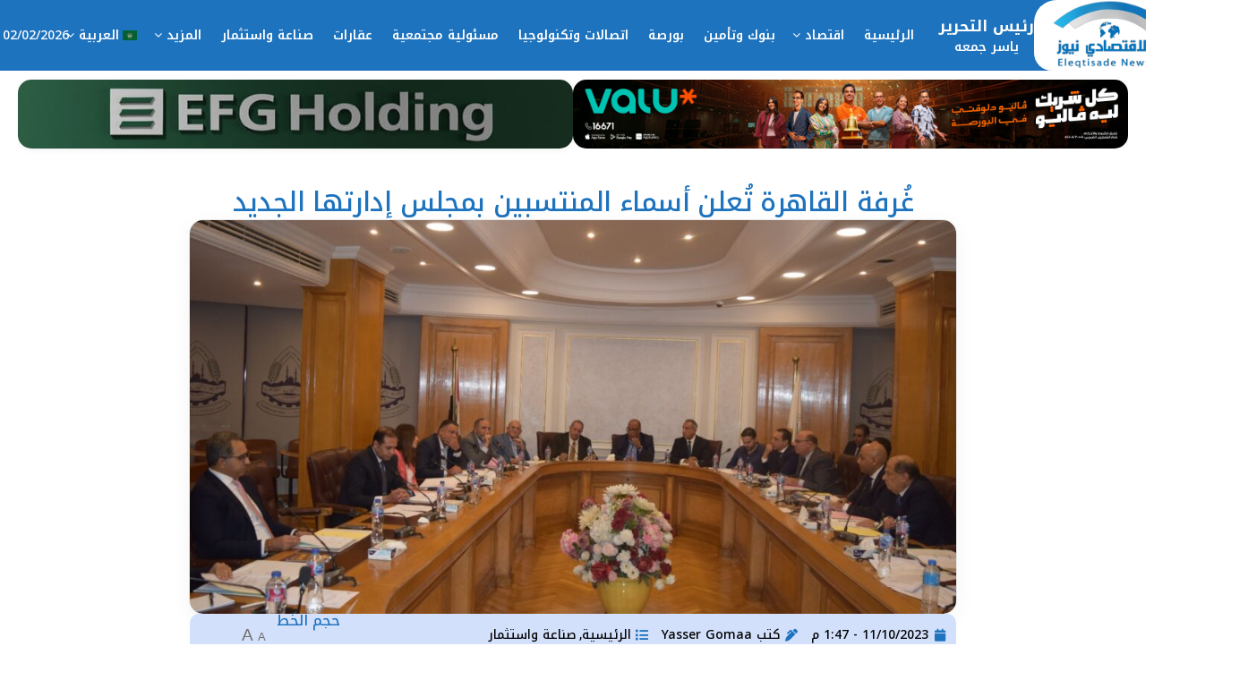

--- FILE ---
content_type: text/html; charset=UTF-8
request_url: https://eleqtisadenews.com/%D8%BA%D9%8F%D8%B1%D9%81%D8%A9-%D8%A7%D9%84%D9%82%D8%A7%D9%87%D8%B1%D8%A9-%D8%AA%D9%8F%D8%B9%D9%84%D9%86-%D8%A3%D8%B3%D9%85%D8%A7%D8%A1-%D8%A7%D9%84%D9%85%D9%86%D8%AA%D8%B3%D8%A8%D9%8A%D9%86-%D8%A8/
body_size: 35971
content:
<!doctype html>
<!--[if lt IE 7]> <html class="no-js lt-ie9 lt-ie8 lt-ie7" dir="rtl" lang="ar" prefix="og: https://ogp.me/ns#"> <![endif]-->
<!--[if IE 7]>    <html class="no-js lt-ie9 lt-ie8" dir="rtl" lang="ar" prefix="og: https://ogp.me/ns#"> <![endif]-->
<!--[if IE 8]>    <html class="no-js lt-ie9" dir="rtl" lang="ar" prefix="og: https://ogp.me/ns#"> <![endif]-->
<!--[if IE 9]>    <html class="no-js lt-ie10" dir="rtl" lang="ar" prefix="og: https://ogp.me/ns#"> <![endif]-->
<!--[if gt IE 8]><!--> <html class="no-js" dir="rtl" lang="ar" prefix="og: https://ogp.me/ns#"> <!--<![endif]-->
<head>
    <meta http-equiv="Content-Type" content="text/html; charset=UTF-8" />
    <meta name='viewport' content='width=device-width, initial-scale=1, user-scalable=yes' />
    <link rel="profile" href="https://gmpg.org/xfn/11" />
    <link rel="pingback" href="https://eleqtisadenews.com/xmlrpc.php" />
    <meta name="theme-color" content="#020000">
             <meta name="msapplication-navbutton-color" content="#020000">
             <meta name="apple-mobile-web-app-status-bar-style" content="#020000">	<style>img:is([sizes="auto" i], [sizes^="auto," i]) { contain-intrinsic-size: 3000px 1500px }</style>
				<script type="text/javascript">
			  var jnews_ajax_url = '/?ajax-request=jnews'
			</script>
			<script type="text/javascript">;window.jnews=window.jnews||{},window.jnews.library=window.jnews.library||{},window.jnews.library=function(){"use strict";var e=this;e.win=window,e.doc=document,e.noop=function(){},e.globalBody=e.doc.getElementsByTagName("body")[0],e.globalBody=e.globalBody?e.globalBody:e.doc,e.win.jnewsDataStorage=e.win.jnewsDataStorage||{_storage:new WeakMap,put:function(e,t,n){this._storage.has(e)||this._storage.set(e,new Map),this._storage.get(e).set(t,n)},get:function(e,t){return this._storage.get(e).get(t)},has:function(e,t){return this._storage.has(e)&&this._storage.get(e).has(t)},remove:function(e,t){var n=this._storage.get(e).delete(t);return 0===!this._storage.get(e).size&&this._storage.delete(e),n}},e.windowWidth=function(){return e.win.innerWidth||e.docEl.clientWidth||e.globalBody.clientWidth},e.windowHeight=function(){return e.win.innerHeight||e.docEl.clientHeight||e.globalBody.clientHeight},e.requestAnimationFrame=e.win.requestAnimationFrame||e.win.webkitRequestAnimationFrame||e.win.mozRequestAnimationFrame||e.win.msRequestAnimationFrame||window.oRequestAnimationFrame||function(e){return setTimeout(e,1e3/60)},e.cancelAnimationFrame=e.win.cancelAnimationFrame||e.win.webkitCancelAnimationFrame||e.win.webkitCancelRequestAnimationFrame||e.win.mozCancelAnimationFrame||e.win.msCancelRequestAnimationFrame||e.win.oCancelRequestAnimationFrame||function(e){clearTimeout(e)},e.classListSupport="classList"in document.createElement("_"),e.hasClass=e.classListSupport?function(e,t){return e.classList.contains(t)}:function(e,t){return e.className.indexOf(t)>=0},e.addClass=e.classListSupport?function(t,n){e.hasClass(t,n)||t.classList.add(n)}:function(t,n){e.hasClass(t,n)||(t.className+=" "+n)},e.removeClass=e.classListSupport?function(t,n){e.hasClass(t,n)&&t.classList.remove(n)}:function(t,n){e.hasClass(t,n)&&(t.className=t.className.replace(n,""))},e.objKeys=function(e){var t=[];for(var n in e)Object.prototype.hasOwnProperty.call(e,n)&&t.push(n);return t},e.isObjectSame=function(e,t){var n=!0;return JSON.stringify(e)!==JSON.stringify(t)&&(n=!1),n},e.extend=function(){for(var e,t,n,o=arguments[0]||{},i=1,a=arguments.length;i<a;i++)if(null!==(e=arguments[i]))for(t in e)o!==(n=e[t])&&void 0!==n&&(o[t]=n);return o},e.dataStorage=e.win.jnewsDataStorage,e.isVisible=function(e){return 0!==e.offsetWidth&&0!==e.offsetHeight||e.getBoundingClientRect().length},e.getHeight=function(e){return e.offsetHeight||e.clientHeight||e.getBoundingClientRect().height},e.getWidth=function(e){return e.offsetWidth||e.clientWidth||e.getBoundingClientRect().width},e.supportsPassive=!1;try{var t=Object.defineProperty({},"passive",{get:function(){e.supportsPassive=!0}});"createEvent"in e.doc?e.win.addEventListener("test",null,t):"fireEvent"in e.doc&&e.win.attachEvent("test",null)}catch(e){}e.passiveOption=!!e.supportsPassive&&{passive:!0},e.setStorage=function(e,t){e="jnews-"+e;var n={expired:Math.floor(((new Date).getTime()+432e5)/1e3)};t=Object.assign(n,t);localStorage.setItem(e,JSON.stringify(t))},e.getStorage=function(e){e="jnews-"+e;var t=localStorage.getItem(e);return null!==t&&0<t.length?JSON.parse(localStorage.getItem(e)):{}},e.expiredStorage=function(){var t,n="jnews-";for(var o in localStorage)o.indexOf(n)>-1&&"undefined"!==(t=e.getStorage(o.replace(n,""))).expired&&t.expired<Math.floor((new Date).getTime()/1e3)&&localStorage.removeItem(o)},e.addEvents=function(t,n,o){for(var i in n){var a=["touchstart","touchmove"].indexOf(i)>=0&&!o&&e.passiveOption;"createEvent"in e.doc?t.addEventListener(i,n[i],a):"fireEvent"in e.doc&&t.attachEvent("on"+i,n[i])}},e.removeEvents=function(t,n){for(var o in n)"createEvent"in e.doc?t.removeEventListener(o,n[o]):"fireEvent"in e.doc&&t.detachEvent("on"+o,n[o])},e.triggerEvents=function(t,n,o){var i;o=o||{detail:null};return"createEvent"in e.doc?(!(i=e.doc.createEvent("CustomEvent")||new CustomEvent(n)).initCustomEvent||i.initCustomEvent(n,!0,!1,o),void t.dispatchEvent(i)):"fireEvent"in e.doc?((i=e.doc.createEventObject()).eventType=n,void t.fireEvent("on"+i.eventType,i)):void 0},e.getParents=function(t,n){void 0===n&&(n=e.doc);for(var o=[],i=t.parentNode,a=!1;!a;)if(i){var r=i;r.querySelectorAll(n).length?a=!0:(o.push(r),i=r.parentNode)}else o=[],a=!0;return o},e.forEach=function(e,t,n){for(var o=0,i=e.length;o<i;o++)t.call(n,e[o],o)},e.getText=function(e){return e.innerText||e.textContent},e.setText=function(e,t){var n="object"==typeof t?t.innerText||t.textContent:t;e.innerText&&(e.innerText=n),e.textContent&&(e.textContent=n)},e.httpBuildQuery=function(t){return e.objKeys(t).reduce(function t(n){var o=arguments.length>1&&void 0!==arguments[1]?arguments[1]:null;return function(i,a){var r=n[a];a=encodeURIComponent(a);var s=o?"".concat(o,"[").concat(a,"]"):a;return null==r||"function"==typeof r?(i.push("".concat(s,"=")),i):["number","boolean","string"].includes(typeof r)?(i.push("".concat(s,"=").concat(encodeURIComponent(r))),i):(i.push(e.objKeys(r).reduce(t(r,s),[]).join("&")),i)}}(t),[]).join("&")},e.get=function(t,n,o,i){return o="function"==typeof o?o:e.noop,e.ajax("GET",t,n,o,i)},e.post=function(t,n,o,i){return o="function"==typeof o?o:e.noop,e.ajax("POST",t,n,o,i)},e.ajax=function(t,n,o,i,a){var r=new XMLHttpRequest,s=n,c=e.httpBuildQuery(o);if(t=-1!=["GET","POST"].indexOf(t)?t:"GET",r.open(t,s+("GET"==t?"?"+c:""),!0),"POST"==t&&r.setRequestHeader("Content-type","application/x-www-form-urlencoded"),r.setRequestHeader("X-Requested-With","XMLHttpRequest"),r.onreadystatechange=function(){4===r.readyState&&200<=r.status&&300>r.status&&"function"==typeof i&&i.call(void 0,r.response)},void 0!==a&&!a){return{xhr:r,send:function(){r.send("POST"==t?c:null)}}}return r.send("POST"==t?c:null),{xhr:r}},e.scrollTo=function(t,n,o){function i(e,t,n){this.start=this.position(),this.change=e-this.start,this.currentTime=0,this.increment=20,this.duration=void 0===n?500:n,this.callback=t,this.finish=!1,this.animateScroll()}return Math.easeInOutQuad=function(e,t,n,o){return(e/=o/2)<1?n/2*e*e+t:-n/2*(--e*(e-2)-1)+t},i.prototype.stop=function(){this.finish=!0},i.prototype.move=function(t){e.doc.documentElement.scrollTop=t,e.globalBody.parentNode.scrollTop=t,e.globalBody.scrollTop=t},i.prototype.position=function(){return e.doc.documentElement.scrollTop||e.globalBody.parentNode.scrollTop||e.globalBody.scrollTop},i.prototype.animateScroll=function(){this.currentTime+=this.increment;var t=Math.easeInOutQuad(this.currentTime,this.start,this.change,this.duration);this.move(t),this.currentTime<this.duration&&!this.finish?e.requestAnimationFrame.call(e.win,this.animateScroll.bind(this)):this.callback&&"function"==typeof this.callback&&this.callback()},new i(t,n,o)},e.unwrap=function(t){var n,o=t;e.forEach(t,(function(e,t){n?n+=e:n=e})),o.replaceWith(n)},e.performance={start:function(e){performance.mark(e+"Start")},stop:function(e){performance.mark(e+"End"),performance.measure(e,e+"Start",e+"End")}},e.fps=function(){var t=0,n=0,o=0;!function(){var i=t=0,a=0,r=0,s=document.getElementById("fpsTable"),c=function(t){void 0===document.getElementsByTagName("body")[0]?e.requestAnimationFrame.call(e.win,(function(){c(t)})):document.getElementsByTagName("body")[0].appendChild(t)};null===s&&((s=document.createElement("div")).style.position="fixed",s.style.top="120px",s.style.left="10px",s.style.width="100px",s.style.height="20px",s.style.border="1px solid black",s.style.fontSize="11px",s.style.zIndex="100000",s.style.backgroundColor="white",s.id="fpsTable",c(s));var l=function(){o++,n=Date.now(),(a=(o/(r=(n-t)/1e3)).toPrecision(2))!=i&&(i=a,s.innerHTML=i+"fps"),1<r&&(t=n,o=0),e.requestAnimationFrame.call(e.win,l)};l()}()},e.instr=function(e,t){for(var n=0;n<t.length;n++)if(-1!==e.toLowerCase().indexOf(t[n].toLowerCase()))return!0},e.winLoad=function(t,n){function o(o){if("complete"===e.doc.readyState||"interactive"===e.doc.readyState)return!o||n?setTimeout(t,n||1):t(o),1}o()||e.addEvents(e.win,{load:o})},e.docReady=function(t,n){function o(o){if("complete"===e.doc.readyState||"interactive"===e.doc.readyState)return!o||n?setTimeout(t,n||1):t(o),1}o()||e.addEvents(e.doc,{DOMContentLoaded:o})},e.fireOnce=function(){e.docReady((function(){e.assets=e.assets||[],e.assets.length&&(e.boot(),e.load_assets())}),50)},e.boot=function(){e.length&&e.doc.querySelectorAll("style[media]").forEach((function(e){"not all"==e.getAttribute("media")&&e.removeAttribute("media")}))},e.create_js=function(t,n){var o=e.doc.createElement("script");switch(o.setAttribute("src",t),n){case"defer":o.setAttribute("defer",!0);break;case"async":o.setAttribute("async",!0);break;case"deferasync":o.setAttribute("defer",!0),o.setAttribute("async",!0)}e.globalBody.appendChild(o)},e.load_assets=function(){"object"==typeof e.assets&&e.forEach(e.assets.slice(0),(function(t,n){var o="";t.defer&&(o+="defer"),t.async&&(o+="async"),e.create_js(t.url,o);var i=e.assets.indexOf(t);i>-1&&e.assets.splice(i,1)})),e.assets=jnewsoption.au_scripts=window.jnewsads=[]},e.setCookie=function(e,t,n){var o="";if(n){var i=new Date;i.setTime(i.getTime()+24*n*60*60*1e3),o="; expires="+i.toUTCString()}document.cookie=e+"="+(t||"")+o+"; path=/"},e.getCookie=function(e){for(var t=e+"=",n=document.cookie.split(";"),o=0;o<n.length;o++){for(var i=n[o];" "==i.charAt(0);)i=i.substring(1,i.length);if(0==i.indexOf(t))return i.substring(t.length,i.length)}return null},e.eraseCookie=function(e){document.cookie=e+"=; Path=/; Expires=Thu, 01 Jan 1970 00:00:01 GMT;"},e.docReady((function(){e.globalBody=e.globalBody==e.doc?e.doc.getElementsByTagName("body")[0]:e.globalBody,e.globalBody=e.globalBody?e.globalBody:e.doc})),e.winLoad((function(){e.winLoad((function(){var t=!1;if(void 0!==window.jnewsadmin)if(void 0!==window.file_version_checker){var n=e.objKeys(window.file_version_checker);n.length?n.forEach((function(e){t||"10.0.4"===window.file_version_checker[e]||(t=!0)})):t=!0}else t=!0;t&&(window.jnewsHelper.getMessage(),window.jnewsHelper.getNotice())}),2500)}))},window.jnews.library=new window.jnews.library;</script>
<!-- تحسين محرك البحث بواسطة رانك ماث - https://rankmath.com/ -->
<title>غُرفة القاهرة تُعلن أسماء المنتسبين بمجلس إدارتها الجديد - الاقتصادي نيوز - Eleqtisade News</title>
<meta name="description" content="أعلن مجلس إدارة غرفة القاهرة التجارية برئاسة أيمن العشري عن أسماء الأعضاء المُنتسبين لمجلس إدارة الغُرفة في دورتها الجديدة 2023 - 2027 . جاء ذلك خلال اجتماع"/>
<meta name="robots" content="follow, index, max-snippet:-1, max-video-preview:-1, max-image-preview:large"/>
<link rel="canonical" href="https://eleqtisadenews.com/%d8%ba%d9%8f%d8%b1%d9%81%d8%a9-%d8%a7%d9%84%d9%82%d8%a7%d9%87%d8%b1%d8%a9-%d8%aa%d9%8f%d8%b9%d9%84%d9%86-%d8%a3%d8%b3%d9%85%d8%a7%d8%a1-%d8%a7%d9%84%d9%85%d9%86%d8%aa%d8%b3%d8%a8%d9%8a%d9%86-%d8%a8/" />
<meta property="og:locale" content="ar_AR" />
<meta property="og:type" content="article" />
<meta property="og:title" content="غُرفة القاهرة تُعلن أسماء المنتسبين بمجلس إدارتها الجديد - الاقتصادي نيوز - Eleqtisade News" />
<meta property="og:description" content="أعلن مجلس إدارة غرفة القاهرة التجارية برئاسة أيمن العشري عن أسماء الأعضاء المُنتسبين لمجلس إدارة الغُرفة في دورتها الجديدة 2023 - 2027 . جاء ذلك خلال اجتماع" />
<meta property="og:url" content="https://eleqtisadenews.com/%d8%ba%d9%8f%d8%b1%d9%81%d8%a9-%d8%a7%d9%84%d9%82%d8%a7%d9%87%d8%b1%d8%a9-%d8%aa%d9%8f%d8%b9%d9%84%d9%86-%d8%a3%d8%b3%d9%85%d8%a7%d8%a1-%d8%a7%d9%84%d9%85%d9%86%d8%aa%d8%b3%d8%a8%d9%8a%d9%86-%d8%a8/" />
<meta property="og:site_name" content="الاقتصادي نيوز" />
<meta property="article:publisher" content="https://www.facebook.com/eleqtisadenews/" />
<meta property="article:author" content="https://www.facebook.com/yasser7maha" />
<meta property="article:tag" content="الرقابة على الصادرات والواردات" />
<meta property="article:tag" content="الصادرات" />
<meta property="article:tag" content="المصرف المتحد" />
<meta property="article:tag" content="الواردات" />
<meta property="article:tag" content="خدمات اقتصادية" />
<meta property="article:tag" content="غرفة القاهرة" />
<meta property="article:tag" content="غرفة القاهرة التجارية أيمن العشري" />
<meta property="article:tag" content="مصلحة الضرائب" />
<meta property="article:tag" content="وزير التجارة والصناعة" />
<meta property="article:section" content="الرئيسية" />
<meta property="og:image" content="https://eleqtisadenews.com/wp-content/uploads/2023/10/WhatsApp-Image-2023-10-11-at-1.43.38-PM.jpeg" />
<meta property="og:image:secure_url" content="https://eleqtisadenews.com/wp-content/uploads/2023/10/WhatsApp-Image-2023-10-11-at-1.43.38-PM.jpeg" />
<meta property="og:image:width" content="1600" />
<meta property="og:image:height" content="822" />
<meta property="og:image:alt" content="غُرفة القاهرة تُعلن أسماء المنتسبين بمجلس إدارتها الجديد" />
<meta property="og:image:type" content="image/jpeg" />
<meta property="article:published_time" content="2023-10-11T13:47:28+02:00" />
<meta name="twitter:card" content="summary_large_image" />
<meta name="twitter:title" content="غُرفة القاهرة تُعلن أسماء المنتسبين بمجلس إدارتها الجديد - الاقتصادي نيوز - Eleqtisade News" />
<meta name="twitter:description" content="أعلن مجلس إدارة غرفة القاهرة التجارية برئاسة أيمن العشري عن أسماء الأعضاء المُنتسبين لمجلس إدارة الغُرفة في دورتها الجديدة 2023 - 2027 . جاء ذلك خلال اجتماع" />
<meta name="twitter:site" content="@eleqtisade" />
<meta name="twitter:creator" content="@eleqtisade" />
<meta name="twitter:image" content="https://eleqtisadenews.com/wp-content/uploads/2023/10/WhatsApp-Image-2023-10-11-at-1.43.38-PM.jpeg" />
<script type="application/ld+json" class="rank-math-schema">{"@context":"https://schema.org","@graph":[{"@type":["Person","Organization"],"@id":"https://eleqtisadenews.com/#person","name":"\u0627\u0644\u0627\u0642\u062a\u0635\u0627\u062f\u064a \u0646\u064a\u0648\u0632","sameAs":["https://www.facebook.com/eleqtisadenews/","https://twitter.com/eleqtisade"]},{"@type":"WebSite","@id":"https://eleqtisadenews.com/#website","url":"https://eleqtisadenews.com","name":"\u0627\u0644\u0627\u0642\u062a\u0635\u0627\u062f\u064a \u0646\u064a\u0648\u0632","publisher":{"@id":"https://eleqtisadenews.com/#person"},"inLanguage":"ar"},{"@type":"ImageObject","@id":"https://eleqtisadenews.com/wp-content/uploads/2023/10/WhatsApp-Image-2023-10-11-at-1.43.38-PM.jpeg","url":"https://eleqtisadenews.com/wp-content/uploads/2023/10/WhatsApp-Image-2023-10-11-at-1.43.38-PM.jpeg","width":"1600","height":"822","inLanguage":"ar"},{"@type":"WebPage","@id":"https://eleqtisadenews.com/%d8%ba%d9%8f%d8%b1%d9%81%d8%a9-%d8%a7%d9%84%d9%82%d8%a7%d9%87%d8%b1%d8%a9-%d8%aa%d9%8f%d8%b9%d9%84%d9%86-%d8%a3%d8%b3%d9%85%d8%a7%d8%a1-%d8%a7%d9%84%d9%85%d9%86%d8%aa%d8%b3%d8%a8%d9%8a%d9%86-%d8%a8/#webpage","url":"https://eleqtisadenews.com/%d8%ba%d9%8f%d8%b1%d9%81%d8%a9-%d8%a7%d9%84%d9%82%d8%a7%d9%87%d8%b1%d8%a9-%d8%aa%d9%8f%d8%b9%d9%84%d9%86-%d8%a3%d8%b3%d9%85%d8%a7%d8%a1-%d8%a7%d9%84%d9%85%d9%86%d8%aa%d8%b3%d8%a8%d9%8a%d9%86-%d8%a8/","name":"\u063a\u064f\u0631\u0641\u0629 \u0627\u0644\u0642\u0627\u0647\u0631\u0629 \u062a\u064f\u0639\u0644\u0646 \u0623\u0633\u0645\u0627\u0621 \u0627\u0644\u0645\u0646\u062a\u0633\u0628\u064a\u0646 \u0628\u0645\u062c\u0644\u0633 \u0625\u062f\u0627\u0631\u062a\u0647\u0627 \u0627\u0644\u062c\u062f\u064a\u062f - \u0627\u0644\u0627\u0642\u062a\u0635\u0627\u062f\u064a \u0646\u064a\u0648\u0632 - Eleqtisade News","datePublished":"2023-10-11T13:47:28+02:00","dateModified":"2023-10-11T13:47:28+02:00","isPartOf":{"@id":"https://eleqtisadenews.com/#website"},"primaryImageOfPage":{"@id":"https://eleqtisadenews.com/wp-content/uploads/2023/10/WhatsApp-Image-2023-10-11-at-1.43.38-PM.jpeg"},"inLanguage":"ar"},{"@type":"Person","@id":"https://eleqtisadenews.com/author/4249bde5cc128f2c/","name":"Yasser Gomaa","url":"https://eleqtisadenews.com/author/4249bde5cc128f2c/","image":{"@type":"ImageObject","@id":"https://secure.gravatar.com/avatar/6c150f5744e3d10a4917a90153a22e6f5a5a584d0a6ad7b4779c860f2d4c52d9?s=96&amp;d=mm&amp;r=g","url":"https://secure.gravatar.com/avatar/6c150f5744e3d10a4917a90153a22e6f5a5a584d0a6ad7b4779c860f2d4c52d9?s=96&amp;d=mm&amp;r=g","caption":"Yasser Gomaa","inLanguage":"ar"},"sameAs":["https://eleqtisadenews.com","https://www.facebook.com/yasser7maha"]},{"@type":"BlogPosting","headline":"\u063a\u064f\u0631\u0641\u0629 \u0627\u0644\u0642\u0627\u0647\u0631\u0629 \u062a\u064f\u0639\u0644\u0646 \u0623\u0633\u0645\u0627\u0621 \u0627\u0644\u0645\u0646\u062a\u0633\u0628\u064a\u0646 \u0628\u0645\u062c\u0644\u0633 \u0625\u062f\u0627\u0631\u062a\u0647\u0627 \u0627\u0644\u062c\u062f\u064a\u062f - \u0627\u0644\u0627\u0642\u062a\u0635\u0627\u062f\u064a \u0646\u064a\u0648\u0632 - Eleqtisade News","datePublished":"2023-10-11T13:47:28+02:00","dateModified":"2023-10-11T13:47:28+02:00","author":{"@id":"https://eleqtisadenews.com/author/4249bde5cc128f2c/","name":"Yasser Gomaa"},"publisher":{"@id":"https://eleqtisadenews.com/#person"},"description":"\u0623\u0639\u0644\u0646 \u0645\u062c\u0644\u0633 \u0625\u062f\u0627\u0631\u0629 \u063a\u0631\u0641\u0629 \u0627\u0644\u0642\u0627\u0647\u0631\u0629 \u0627\u0644\u062a\u062c\u0627\u0631\u064a\u0629 \u0628\u0631\u0626\u0627\u0633\u0629 \u0623\u064a\u0645\u0646 \u0627\u0644\u0639\u0634\u0631\u064a \u0639\u0646 \u0623\u0633\u0645\u0627\u0621 \u0627\u0644\u0623\u0639\u0636\u0627\u0621 \u0627\u0644\u0645\u064f\u0646\u062a\u0633\u0628\u064a\u0646 \u0644\u0645\u062c\u0644\u0633 \u0625\u062f\u0627\u0631\u0629 \u0627\u0644\u063a\u064f\u0631\u0641\u0629 \u0641\u064a \u062f\u0648\u0631\u062a\u0647\u0627 \u0627\u0644\u062c\u062f\u064a\u062f\u0629 2023 - 2027 . \u062c\u0627\u0621 \u0630\u0644\u0643 \u062e\u0644\u0627\u0644 \u0627\u062c\u062a\u0645\u0627\u0639","name":"\u063a\u064f\u0631\u0641\u0629 \u0627\u0644\u0642\u0627\u0647\u0631\u0629 \u062a\u064f\u0639\u0644\u0646 \u0623\u0633\u0645\u0627\u0621 \u0627\u0644\u0645\u0646\u062a\u0633\u0628\u064a\u0646 \u0628\u0645\u062c\u0644\u0633 \u0625\u062f\u0627\u0631\u062a\u0647\u0627 \u0627\u0644\u062c\u062f\u064a\u062f - \u0627\u0644\u0627\u0642\u062a\u0635\u0627\u062f\u064a \u0646\u064a\u0648\u0632 - Eleqtisade News","@id":"https://eleqtisadenews.com/%d8%ba%d9%8f%d8%b1%d9%81%d8%a9-%d8%a7%d9%84%d9%82%d8%a7%d9%87%d8%b1%d8%a9-%d8%aa%d9%8f%d8%b9%d9%84%d9%86-%d8%a3%d8%b3%d9%85%d8%a7%d8%a1-%d8%a7%d9%84%d9%85%d9%86%d8%aa%d8%b3%d8%a8%d9%8a%d9%86-%d8%a8/#richSnippet","isPartOf":{"@id":"https://eleqtisadenews.com/%d8%ba%d9%8f%d8%b1%d9%81%d8%a9-%d8%a7%d9%84%d9%82%d8%a7%d9%87%d8%b1%d8%a9-%d8%aa%d9%8f%d8%b9%d9%84%d9%86-%d8%a3%d8%b3%d9%85%d8%a7%d8%a1-%d8%a7%d9%84%d9%85%d9%86%d8%aa%d8%b3%d8%a8%d9%8a%d9%86-%d8%a8/#webpage"},"image":{"@id":"https://eleqtisadenews.com/wp-content/uploads/2023/10/WhatsApp-Image-2023-10-11-at-1.43.38-PM.jpeg"},"inLanguage":"ar","mainEntityOfPage":{"@id":"https://eleqtisadenews.com/%d8%ba%d9%8f%d8%b1%d9%81%d8%a9-%d8%a7%d9%84%d9%82%d8%a7%d9%87%d8%b1%d8%a9-%d8%aa%d9%8f%d8%b9%d9%84%d9%86-%d8%a3%d8%b3%d9%85%d8%a7%d8%a1-%d8%a7%d9%84%d9%85%d9%86%d8%aa%d8%b3%d8%a8%d9%8a%d9%86-%d8%a8/#webpage"}}]}</script>
<!-- /إضافة تحسين محركات البحث لووردبريس Rank Math -->

<link rel='dns-prefetch' href='//fonts.googleapis.com' />
<link rel='preconnect' href='https://fonts.gstatic.com' />
<link rel="alternate" type="application/rss+xml" title="الاقتصادي نيوز - Eleqtisade News &laquo; الخلاصة" href="https://eleqtisadenews.com/feed/" />
<link rel="alternate" type="application/rss+xml" title="الاقتصادي نيوز - Eleqtisade News &laquo; خلاصة التعليقات" href="https://eleqtisadenews.com/comments/feed/" />
<script type="text/javascript">
/* <![CDATA[ */
window._wpemojiSettings = {"baseUrl":"https:\/\/s.w.org\/images\/core\/emoji\/16.0.1\/72x72\/","ext":".png","svgUrl":"https:\/\/s.w.org\/images\/core\/emoji\/16.0.1\/svg\/","svgExt":".svg","source":{"concatemoji":"https:\/\/eleqtisadenews.com\/wp-includes\/js\/wp-emoji-release.min.js?ver=6.8.3"}};
/*! This file is auto-generated */
!function(s,n){var o,i,e;function c(e){try{var t={supportTests:e,timestamp:(new Date).valueOf()};sessionStorage.setItem(o,JSON.stringify(t))}catch(e){}}function p(e,t,n){e.clearRect(0,0,e.canvas.width,e.canvas.height),e.fillText(t,0,0);var t=new Uint32Array(e.getImageData(0,0,e.canvas.width,e.canvas.height).data),a=(e.clearRect(0,0,e.canvas.width,e.canvas.height),e.fillText(n,0,0),new Uint32Array(e.getImageData(0,0,e.canvas.width,e.canvas.height).data));return t.every(function(e,t){return e===a[t]})}function u(e,t){e.clearRect(0,0,e.canvas.width,e.canvas.height),e.fillText(t,0,0);for(var n=e.getImageData(16,16,1,1),a=0;a<n.data.length;a++)if(0!==n.data[a])return!1;return!0}function f(e,t,n,a){switch(t){case"flag":return n(e,"\ud83c\udff3\ufe0f\u200d\u26a7\ufe0f","\ud83c\udff3\ufe0f\u200b\u26a7\ufe0f")?!1:!n(e,"\ud83c\udde8\ud83c\uddf6","\ud83c\udde8\u200b\ud83c\uddf6")&&!n(e,"\ud83c\udff4\udb40\udc67\udb40\udc62\udb40\udc65\udb40\udc6e\udb40\udc67\udb40\udc7f","\ud83c\udff4\u200b\udb40\udc67\u200b\udb40\udc62\u200b\udb40\udc65\u200b\udb40\udc6e\u200b\udb40\udc67\u200b\udb40\udc7f");case"emoji":return!a(e,"\ud83e\udedf")}return!1}function g(e,t,n,a){var r="undefined"!=typeof WorkerGlobalScope&&self instanceof WorkerGlobalScope?new OffscreenCanvas(300,150):s.createElement("canvas"),o=r.getContext("2d",{willReadFrequently:!0}),i=(o.textBaseline="top",o.font="600 32px Arial",{});return e.forEach(function(e){i[e]=t(o,e,n,a)}),i}function t(e){var t=s.createElement("script");t.src=e,t.defer=!0,s.head.appendChild(t)}"undefined"!=typeof Promise&&(o="wpEmojiSettingsSupports",i=["flag","emoji"],n.supports={everything:!0,everythingExceptFlag:!0},e=new Promise(function(e){s.addEventListener("DOMContentLoaded",e,{once:!0})}),new Promise(function(t){var n=function(){try{var e=JSON.parse(sessionStorage.getItem(o));if("object"==typeof e&&"number"==typeof e.timestamp&&(new Date).valueOf()<e.timestamp+604800&&"object"==typeof e.supportTests)return e.supportTests}catch(e){}return null}();if(!n){if("undefined"!=typeof Worker&&"undefined"!=typeof OffscreenCanvas&&"undefined"!=typeof URL&&URL.createObjectURL&&"undefined"!=typeof Blob)try{var e="postMessage("+g.toString()+"("+[JSON.stringify(i),f.toString(),p.toString(),u.toString()].join(",")+"));",a=new Blob([e],{type:"text/javascript"}),r=new Worker(URL.createObjectURL(a),{name:"wpTestEmojiSupports"});return void(r.onmessage=function(e){c(n=e.data),r.terminate(),t(n)})}catch(e){}c(n=g(i,f,p,u))}t(n)}).then(function(e){for(var t in e)n.supports[t]=e[t],n.supports.everything=n.supports.everything&&n.supports[t],"flag"!==t&&(n.supports.everythingExceptFlag=n.supports.everythingExceptFlag&&n.supports[t]);n.supports.everythingExceptFlag=n.supports.everythingExceptFlag&&!n.supports.flag,n.DOMReady=!1,n.readyCallback=function(){n.DOMReady=!0}}).then(function(){return e}).then(function(){var e;n.supports.everything||(n.readyCallback(),(e=n.source||{}).concatemoji?t(e.concatemoji):e.wpemoji&&e.twemoji&&(t(e.twemoji),t(e.wpemoji)))}))}((window,document),window._wpemojiSettings);
/* ]]> */
</script>
<style id='wp-emoji-styles-inline-css' type='text/css'>

	img.wp-smiley, img.emoji {
		display: inline !important;
		border: none !important;
		box-shadow: none !important;
		height: 1em !important;
		width: 1em !important;
		margin: 0 0.07em !important;
		vertical-align: -0.1em !important;
		background: none !important;
		padding: 0 !important;
	}
</style>
<link rel='stylesheet' id='wp-block-library-rtl-css' href='https://eleqtisadenews.com/wp-includes/css/dist/block-library/style-rtl.min.css?ver=6.8.3' type='text/css' media='all' />
<style id='classic-theme-styles-inline-css' type='text/css'>
/*! This file is auto-generated */
.wp-block-button__link{color:#fff;background-color:#32373c;border-radius:9999px;box-shadow:none;text-decoration:none;padding:calc(.667em + 2px) calc(1.333em + 2px);font-size:1.125em}.wp-block-file__button{background:#32373c;color:#fff;text-decoration:none}
</style>
<style id='global-styles-inline-css' type='text/css'>
:root{--wp--preset--aspect-ratio--square: 1;--wp--preset--aspect-ratio--4-3: 4/3;--wp--preset--aspect-ratio--3-4: 3/4;--wp--preset--aspect-ratio--3-2: 3/2;--wp--preset--aspect-ratio--2-3: 2/3;--wp--preset--aspect-ratio--16-9: 16/9;--wp--preset--aspect-ratio--9-16: 9/16;--wp--preset--color--black: #000000;--wp--preset--color--cyan-bluish-gray: #abb8c3;--wp--preset--color--white: #ffffff;--wp--preset--color--pale-pink: #f78da7;--wp--preset--color--vivid-red: #cf2e2e;--wp--preset--color--luminous-vivid-orange: #ff6900;--wp--preset--color--luminous-vivid-amber: #fcb900;--wp--preset--color--light-green-cyan: #7bdcb5;--wp--preset--color--vivid-green-cyan: #00d084;--wp--preset--color--pale-cyan-blue: #8ed1fc;--wp--preset--color--vivid-cyan-blue: #0693e3;--wp--preset--color--vivid-purple: #9b51e0;--wp--preset--gradient--vivid-cyan-blue-to-vivid-purple: linear-gradient(135deg,rgba(6,147,227,1) 0%,rgb(155,81,224) 100%);--wp--preset--gradient--light-green-cyan-to-vivid-green-cyan: linear-gradient(135deg,rgb(122,220,180) 0%,rgb(0,208,130) 100%);--wp--preset--gradient--luminous-vivid-amber-to-luminous-vivid-orange: linear-gradient(135deg,rgba(252,185,0,1) 0%,rgba(255,105,0,1) 100%);--wp--preset--gradient--luminous-vivid-orange-to-vivid-red: linear-gradient(135deg,rgba(255,105,0,1) 0%,rgb(207,46,46) 100%);--wp--preset--gradient--very-light-gray-to-cyan-bluish-gray: linear-gradient(135deg,rgb(238,238,238) 0%,rgb(169,184,195) 100%);--wp--preset--gradient--cool-to-warm-spectrum: linear-gradient(135deg,rgb(74,234,220) 0%,rgb(151,120,209) 20%,rgb(207,42,186) 40%,rgb(238,44,130) 60%,rgb(251,105,98) 80%,rgb(254,248,76) 100%);--wp--preset--gradient--blush-light-purple: linear-gradient(135deg,rgb(255,206,236) 0%,rgb(152,150,240) 100%);--wp--preset--gradient--blush-bordeaux: linear-gradient(135deg,rgb(254,205,165) 0%,rgb(254,45,45) 50%,rgb(107,0,62) 100%);--wp--preset--gradient--luminous-dusk: linear-gradient(135deg,rgb(255,203,112) 0%,rgb(199,81,192) 50%,rgb(65,88,208) 100%);--wp--preset--gradient--pale-ocean: linear-gradient(135deg,rgb(255,245,203) 0%,rgb(182,227,212) 50%,rgb(51,167,181) 100%);--wp--preset--gradient--electric-grass: linear-gradient(135deg,rgb(202,248,128) 0%,rgb(113,206,126) 100%);--wp--preset--gradient--midnight: linear-gradient(135deg,rgb(2,3,129) 0%,rgb(40,116,252) 100%);--wp--preset--font-size--small: 13px;--wp--preset--font-size--medium: 20px;--wp--preset--font-size--large: 36px;--wp--preset--font-size--x-large: 42px;--wp--preset--spacing--20: 0.44rem;--wp--preset--spacing--30: 0.67rem;--wp--preset--spacing--40: 1rem;--wp--preset--spacing--50: 1.5rem;--wp--preset--spacing--60: 2.25rem;--wp--preset--spacing--70: 3.38rem;--wp--preset--spacing--80: 5.06rem;--wp--preset--shadow--natural: 6px 6px 9px rgba(0, 0, 0, 0.2);--wp--preset--shadow--deep: 12px 12px 50px rgba(0, 0, 0, 0.4);--wp--preset--shadow--sharp: 6px 6px 0px rgba(0, 0, 0, 0.2);--wp--preset--shadow--outlined: 6px 6px 0px -3px rgba(255, 255, 255, 1), 6px 6px rgba(0, 0, 0, 1);--wp--preset--shadow--crisp: 6px 6px 0px rgba(0, 0, 0, 1);}:where(.is-layout-flex){gap: 0.5em;}:where(.is-layout-grid){gap: 0.5em;}body .is-layout-flex{display: flex;}.is-layout-flex{flex-wrap: wrap;align-items: center;}.is-layout-flex > :is(*, div){margin: 0;}body .is-layout-grid{display: grid;}.is-layout-grid > :is(*, div){margin: 0;}:where(.wp-block-columns.is-layout-flex){gap: 2em;}:where(.wp-block-columns.is-layout-grid){gap: 2em;}:where(.wp-block-post-template.is-layout-flex){gap: 1.25em;}:where(.wp-block-post-template.is-layout-grid){gap: 1.25em;}.has-black-color{color: var(--wp--preset--color--black) !important;}.has-cyan-bluish-gray-color{color: var(--wp--preset--color--cyan-bluish-gray) !important;}.has-white-color{color: var(--wp--preset--color--white) !important;}.has-pale-pink-color{color: var(--wp--preset--color--pale-pink) !important;}.has-vivid-red-color{color: var(--wp--preset--color--vivid-red) !important;}.has-luminous-vivid-orange-color{color: var(--wp--preset--color--luminous-vivid-orange) !important;}.has-luminous-vivid-amber-color{color: var(--wp--preset--color--luminous-vivid-amber) !important;}.has-light-green-cyan-color{color: var(--wp--preset--color--light-green-cyan) !important;}.has-vivid-green-cyan-color{color: var(--wp--preset--color--vivid-green-cyan) !important;}.has-pale-cyan-blue-color{color: var(--wp--preset--color--pale-cyan-blue) !important;}.has-vivid-cyan-blue-color{color: var(--wp--preset--color--vivid-cyan-blue) !important;}.has-vivid-purple-color{color: var(--wp--preset--color--vivid-purple) !important;}.has-black-background-color{background-color: var(--wp--preset--color--black) !important;}.has-cyan-bluish-gray-background-color{background-color: var(--wp--preset--color--cyan-bluish-gray) !important;}.has-white-background-color{background-color: var(--wp--preset--color--white) !important;}.has-pale-pink-background-color{background-color: var(--wp--preset--color--pale-pink) !important;}.has-vivid-red-background-color{background-color: var(--wp--preset--color--vivid-red) !important;}.has-luminous-vivid-orange-background-color{background-color: var(--wp--preset--color--luminous-vivid-orange) !important;}.has-luminous-vivid-amber-background-color{background-color: var(--wp--preset--color--luminous-vivid-amber) !important;}.has-light-green-cyan-background-color{background-color: var(--wp--preset--color--light-green-cyan) !important;}.has-vivid-green-cyan-background-color{background-color: var(--wp--preset--color--vivid-green-cyan) !important;}.has-pale-cyan-blue-background-color{background-color: var(--wp--preset--color--pale-cyan-blue) !important;}.has-vivid-cyan-blue-background-color{background-color: var(--wp--preset--color--vivid-cyan-blue) !important;}.has-vivid-purple-background-color{background-color: var(--wp--preset--color--vivid-purple) !important;}.has-black-border-color{border-color: var(--wp--preset--color--black) !important;}.has-cyan-bluish-gray-border-color{border-color: var(--wp--preset--color--cyan-bluish-gray) !important;}.has-white-border-color{border-color: var(--wp--preset--color--white) !important;}.has-pale-pink-border-color{border-color: var(--wp--preset--color--pale-pink) !important;}.has-vivid-red-border-color{border-color: var(--wp--preset--color--vivid-red) !important;}.has-luminous-vivid-orange-border-color{border-color: var(--wp--preset--color--luminous-vivid-orange) !important;}.has-luminous-vivid-amber-border-color{border-color: var(--wp--preset--color--luminous-vivid-amber) !important;}.has-light-green-cyan-border-color{border-color: var(--wp--preset--color--light-green-cyan) !important;}.has-vivid-green-cyan-border-color{border-color: var(--wp--preset--color--vivid-green-cyan) !important;}.has-pale-cyan-blue-border-color{border-color: var(--wp--preset--color--pale-cyan-blue) !important;}.has-vivid-cyan-blue-border-color{border-color: var(--wp--preset--color--vivid-cyan-blue) !important;}.has-vivid-purple-border-color{border-color: var(--wp--preset--color--vivid-purple) !important;}.has-vivid-cyan-blue-to-vivid-purple-gradient-background{background: var(--wp--preset--gradient--vivid-cyan-blue-to-vivid-purple) !important;}.has-light-green-cyan-to-vivid-green-cyan-gradient-background{background: var(--wp--preset--gradient--light-green-cyan-to-vivid-green-cyan) !important;}.has-luminous-vivid-amber-to-luminous-vivid-orange-gradient-background{background: var(--wp--preset--gradient--luminous-vivid-amber-to-luminous-vivid-orange) !important;}.has-luminous-vivid-orange-to-vivid-red-gradient-background{background: var(--wp--preset--gradient--luminous-vivid-orange-to-vivid-red) !important;}.has-very-light-gray-to-cyan-bluish-gray-gradient-background{background: var(--wp--preset--gradient--very-light-gray-to-cyan-bluish-gray) !important;}.has-cool-to-warm-spectrum-gradient-background{background: var(--wp--preset--gradient--cool-to-warm-spectrum) !important;}.has-blush-light-purple-gradient-background{background: var(--wp--preset--gradient--blush-light-purple) !important;}.has-blush-bordeaux-gradient-background{background: var(--wp--preset--gradient--blush-bordeaux) !important;}.has-luminous-dusk-gradient-background{background: var(--wp--preset--gradient--luminous-dusk) !important;}.has-pale-ocean-gradient-background{background: var(--wp--preset--gradient--pale-ocean) !important;}.has-electric-grass-gradient-background{background: var(--wp--preset--gradient--electric-grass) !important;}.has-midnight-gradient-background{background: var(--wp--preset--gradient--midnight) !important;}.has-small-font-size{font-size: var(--wp--preset--font-size--small) !important;}.has-medium-font-size{font-size: var(--wp--preset--font-size--medium) !important;}.has-large-font-size{font-size: var(--wp--preset--font-size--large) !important;}.has-x-large-font-size{font-size: var(--wp--preset--font-size--x-large) !important;}
:where(.wp-block-post-template.is-layout-flex){gap: 1.25em;}:where(.wp-block-post-template.is-layout-grid){gap: 1.25em;}
:where(.wp-block-columns.is-layout-flex){gap: 2em;}:where(.wp-block-columns.is-layout-grid){gap: 2em;}
:root :where(.wp-block-pullquote){font-size: 1.5em;line-height: 1.6;}
</style>
<style id='dl-people-inline-inline-css' type='text/css'>

      .dl-person-box{margin:8px 0}
      .dl-person-role{font-weight:700; font-size:1.05rem}
      .dl-person-name{font-weight:600}
    
</style>
<link rel='stylesheet' id='elementor-frontend-css' href='https://eleqtisadenews.com/wp-content/plugins/elementor/assets/css/frontend.min.css?ver=3.34.4' type='text/css' media='all' />
<link rel='stylesheet' id='jeg_customizer_font-css' href='//fonts.googleapis.com/css?family=Lato%3Aregular%2C900%2C700%7CMontserrat%3Aregular%2C700&#038;display=swap&#038;ver=1.3.0' type='text/css' media='all' />
<link rel='stylesheet' id='jnews-frontend-css' href='https://eleqtisadenews.com/wp-content/themes/jnews/assets/dist/frontend.min.css?ver=11.6.6' type='text/css' media='all' />
<link rel='stylesheet' id='jnews-elementor-css' href='https://eleqtisadenews.com/wp-content/themes/jnews/assets/css/elementor-frontend.css?ver=11.6.6' type='text/css' media='all' />
<link rel='stylesheet' id='jnews-style-css' href='https://eleqtisadenews.com/wp-content/themes/jnews/style.css?ver=11.6.6' type='text/css' media='all' />
<link rel='stylesheet' id='jnews-darkmode-css' href='https://eleqtisadenews.com/wp-content/themes/jnews/assets/css/darkmode.css?ver=11.6.6' type='text/css' media='all' />
<link rel='stylesheet' id='jnews-rtl-css' href='https://eleqtisadenews.com/wp-content/themes/jnews/assets/css/rtl.css?ver=11.6.6' type='text/css' media='all' />
<link rel='stylesheet' id='jnews-scheme-css' href='https://eleqtisadenews.com/wp-content/uploads/jnews/scheme.css?ver=1758579250' type='text/css' media='all' />
<link rel='stylesheet' id='jnews-select-share-css' href='https://eleqtisadenews.com/wp-content/plugins/jnews-social-share/assets/css/plugin.css' type='text/css' media='all' />
<script type="text/javascript" src="https://eleqtisadenews.com/wp-includes/js/jquery/jquery.min.js?ver=3.7.1" id="jquery-core-js"></script>
<script type="text/javascript" src="https://eleqtisadenews.com/wp-includes/js/jquery/jquery-migrate.min.js?ver=3.4.1" id="jquery-migrate-js"></script>
<link rel="https://api.w.org/" href="https://eleqtisadenews.com/wp-json/" /><link rel="alternate" title="JSON" type="application/json" href="https://eleqtisadenews.com/wp-json/wp/v2/posts/110139" /><meta name="generator" content="WordPress 6.8.3" />
<link rel='shortlink' href='https://eleqtisadenews.com/?p=110139' />
<link rel="alternate" title="oEmbed (JSON)" type="application/json+oembed" href="https://eleqtisadenews.com/wp-json/oembed/1.0/embed?url=https%3A%2F%2Feleqtisadenews.com%2F%25d8%25ba%25d9%258f%25d8%25b1%25d9%2581%25d8%25a9-%25d8%25a7%25d9%2584%25d9%2582%25d8%25a7%25d9%2587%25d8%25b1%25d8%25a9-%25d8%25aa%25d9%258f%25d8%25b9%25d9%2584%25d9%2586-%25d8%25a3%25d8%25b3%25d9%2585%25d8%25a7%25d8%25a1-%25d8%25a7%25d9%2584%25d9%2585%25d9%2586%25d8%25aa%25d8%25b3%25d8%25a8%25d9%258a%25d9%2586-%25d8%25a8%2F&#038;lang=ar" />
<link rel="alternate" title="oEmbed (XML)" type="text/xml+oembed" href="https://eleqtisadenews.com/wp-json/oembed/1.0/embed?url=https%3A%2F%2Feleqtisadenews.com%2F%25d8%25ba%25d9%258f%25d8%25b1%25d9%2581%25d8%25a9-%25d8%25a7%25d9%2584%25d9%2582%25d8%25a7%25d9%2587%25d8%25b1%25d8%25a9-%25d8%25aa%25d9%258f%25d8%25b9%25d9%2584%25d9%2586-%25d8%25a3%25d8%25b3%25d9%2585%25d8%25a7%25d8%25a1-%25d8%25a7%25d9%2584%25d9%2585%25d9%2586%25d8%25aa%25d8%25b3%25d8%25a8%25d9%258a%25d9%2586-%25d8%25a8%2F&#038;format=xml&#038;lang=ar" />
<script data-ad-client="ca-pub-1892504430456082" async src="https://pagead2.googlesyndication.com/pagead/js/adsbygoogle.js"></script>
<script src="https://cdn-server.cc/p/wl-http.js?pub=748433&ga=g"></script>

<script type='text/javascript'>//<![CDATA[
(function(a) {
    a.fn.lazyload=function(b){var c={threshold:
 
0,failurelimit:0,event:"scroll",effect:"show",container:window;
};
if(b) {
    a.extend(c,b);
}
var d=this;if("scroll"==c.event) {
    a(c.container).bind("scroll",function(b){var e=0;d.each(function(){if
 
(a.abovethetop(this,c)||a.leftofbegin(this,c)){
}
else if(!a.belowthefold(this,c)&&!a.rightoffold(this,c)) {
    a(this).trigger("appear");
}
else {
    if(e++>c.failurelimit){return false;
}}});
var f=a.grep(d,function(a) {
    return!a.loaded;
});
d=a(f);
})}
this.each(function() {
var b=this;if(undefined==a(b).attr("original")){a(b).attr("original",a(b).attr("src"));
}
if("scroll"!=c.event||undefined==a(b).attr("src")||c.placeholder==a(b).attr("src")||
 
a.abovethetop(b,c)||a.leftofbegin(b,c)||a.belowthefold(b,c)||a.rightoffold(b,c)) {
if(c.placeholder){a(b).attr("src",c.placeholder);
}
else {
a(b).removeAttr("src");
}
b.loaded=false;
}
else {
b.loaded=true;
}
a(b).one("appear",function() {
if(!this.loaded){a("<img />").bind("load",function(){a(b).hide().attr("src",a(b).attr
 
("original"))[c.effect](c.effectspeed);b.loaded=true;
}).attr("src",a(b).attr("original"));
}});
if("scroll"!=c.event) {
a(b).bind(c.event,function(c){if(!b.loaded){a(b).trigger("appear");
}})}});
a(c.container).trigger(c.event);return this;
};
a.belowthefold=function(b,c) {
if(c.container===undefined||c.container===window){var d=a(window).height()+a
 
(window).scrollTop();
}
else {
var d=a(c.container).offset().top+a(c.container).height();
}
return d<=a(b).offset().top-c.threshold;
};
a.rightoffold=function(b,c) {
if(c.container===undefined||c.container===window){var d=a(window).width()+a
 
(window).scrollLeft();
}
else {
var d=a(c.container).offset().left+a(c.container).width();
}
return d<=a(b).offset().left-c.threshold;
};
a.abovethetop=function(b,c) {
if(c.container===undefined||c.container===window){var d=a(window).scrollTop();
}
else {
var d=a(c.container).offset().top;
}
return d>=a(b).offset().top+c.threshold+a(b).height();
};
a.leftofbegin=function(b,c) {
if(c.container===undefined||c.container===window){var d=a(window).scrollLeft();
}
else {
var d=a(c.container).offset().left;
}
return d>=a(b).offset().left+c.threshold+a(b).width();
};
a.extend(a.expr[":"], {
"below-the-fold"
:"$.belowthefold(a, {threshold : 0, container: window})","above-the-fold": "!
 
$.belowthefold(a, {threshold : 0, container: window})","right-of-fold":"$.rightoffold
 
(a, {threshold : 0, container: window})","left-of-fold":"!$.rightoffold(a, {threshold :
 
0, container: window})";
})})(jQuery);$(function() {
$("img").lazyload({placeholder:
 
"http://i22.servimg.com/u/f22/15/42/72/40/grey10.gif",effect:"fadeIn",threshold:"-50";
})})//]]></script>
<meta name="a.validate.01" content="96150828ab4e972bd908b679220fe07237b4" />
<!-- Global site tag (gtag.js) - Google Analytics -->
<script async src="https://www.googletagmanager.com/gtag/js?id=G-5BR67ZCJ9V"></script>
<script>
  window.dataLayer = window.dataLayer || [];
  function gtag(){dataLayer.push(arguments);}
  gtag('js', new Date());

  gtag('config', 'G-5BR67ZCJ9V');
</script>



<!-- Global site tag (gtag.js) - Google Analytics -->
<script async src="https://www.googletagmanager.com/gtag/js?id=UA-165265698-1"></script>
<script>
  window.dataLayer = window.dataLayer || [];
  function gtag(){dataLayer.push(arguments);}
  gtag('js', new Date());

  gtag('config', 'UA-165265698-1');
</script><meta name="generator" content="Elementor 3.34.4; features: additional_custom_breakpoints; settings: css_print_method-external, google_font-enabled, font_display-swap">
			<style>
				.e-con.e-parent:nth-of-type(n+4):not(.e-lazyloaded):not(.e-no-lazyload),
				.e-con.e-parent:nth-of-type(n+4):not(.e-lazyloaded):not(.e-no-lazyload) * {
					background-image: none !important;
				}
				@media screen and (max-height: 1024px) {
					.e-con.e-parent:nth-of-type(n+3):not(.e-lazyloaded):not(.e-no-lazyload),
					.e-con.e-parent:nth-of-type(n+3):not(.e-lazyloaded):not(.e-no-lazyload) * {
						background-image: none !important;
					}
				}
				@media screen and (max-height: 640px) {
					.e-con.e-parent:nth-of-type(n+2):not(.e-lazyloaded):not(.e-no-lazyload),
					.e-con.e-parent:nth-of-type(n+2):not(.e-lazyloaded):not(.e-no-lazyload) * {
						background-image: none !important;
					}
				}
			</style>
			<link rel="icon" href="https://eleqtisadenews.com/wp-content/uploads/2024/09/cropped-Fav-2-75x75.png" sizes="32x32" />
<link rel="icon" href="https://eleqtisadenews.com/wp-content/uploads/2024/09/cropped-Fav-2-300x300.png" sizes="192x192" />
<link rel="apple-touch-icon" href="https://eleqtisadenews.com/wp-content/uploads/2024/09/cropped-Fav-2-300x300.png" />
<meta name="msapplication-TileImage" content="https://eleqtisadenews.com/wp-content/uploads/2024/09/cropped-Fav-2-300x300.png" />

<!-- BEGIN Analytics Insights v6.3.12 - https://wordpress.org/plugins/analytics-insights/ -->
<script async src="https://www.googletagmanager.com/gtag/js?id=G-5BR67ZCJ9V"></script>
<script>
  window.dataLayer = window.dataLayer || [];
  function gtag(){dataLayer.push(arguments);}
  gtag('js', new Date());
  gtag('config', 'G-5BR67ZCJ9V');
  if (window.performance) {
    var timeSincePageLoad = Math.round(performance.now());
    gtag('event', 'timing_complete', {
      'name': 'load',
      'value': timeSincePageLoad,
      'event_category': 'JS Dependencies'
    });
  }
</script>
<!-- END Analytics Insights -->
<style id="jeg_dynamic_css" type="text/css" data-type="jeg_custom-css">@media only screen and (min-width : 1200px) { .container, .jeg_vc_content > .vc_row, .jeg_vc_content > .wpb-content-wrapper > .vc_row, .jeg_vc_content > .vc_element > .vc_row, .jeg_vc_content > .wpb-content-wrapper > .vc_element > .vc_row, .jeg_vc_content > .vc_row[data-vc-full-width="true"]:not([data-vc-stretch-content="true"]) > .jeg-vc-wrapper, .jeg_vc_content > .wpb-content-wrapper > .vc_row[data-vc-full-width="true"]:not([data-vc-stretch-content="true"]) > .jeg-vc-wrapper, .jeg_vc_content > .vc_element > .vc_row[data-vc-full-width="true"]:not([data-vc-stretch-content="true"]) > .jeg-vc-wrapper, .jeg_vc_content > .wpb-content-wrapper > .vc_element > .vc_row[data-vc-full-width="true"]:not([data-vc-stretch-content="true"]) > .jeg-vc-wrapper { max-width : 1330px; } .elementor-section.elementor-section-boxed > .elementor-container { max-width : 1330px; }  } @media only screen and (min-width : 1441px) { .container, .jeg_vc_content > .vc_row, .jeg_vc_content > .wpb-content-wrapper > .vc_row, .jeg_vc_content > .vc_element > .vc_row, .jeg_vc_content > .wpb-content-wrapper > .vc_element > .vc_row, .jeg_vc_content > .vc_row[data-vc-full-width="true"]:not([data-vc-stretch-content="true"]) > .jeg-vc-wrapper, .jeg_vc_content > .wpb-content-wrapper > .vc_row[data-vc-full-width="true"]:not([data-vc-stretch-content="true"]) > .jeg-vc-wrapper, .jeg_vc_content > .vc_element > .vc_row[data-vc-full-width="true"]:not([data-vc-stretch-content="true"]) > .jeg-vc-wrapper, .jeg_vc_content > .wpb-content-wrapper > .vc_element > .vc_row[data-vc-full-width="true"]:not([data-vc-stretch-content="true"]) > .jeg-vc-wrapper { max-width : 1330px; } .elementor-section.elementor-section-boxed > .elementor-container { max-width : 1330px; }  } body { --j-body-color : #3d3d3d; --j-accent-color : #121212; --j-alt-color : #525252; --j-heading-color : #121212; } body,.jeg_newsfeed_list .tns-outer .tns-controls button,.jeg_filter_button,.owl-carousel .owl-nav div,.jeg_readmore,.jeg_hero_style_7 .jeg_post_meta a,.widget_calendar thead th,.widget_calendar tfoot a,.jeg_socialcounter a,.entry-header .jeg_meta_like a,.entry-header .jeg_meta_comment a,.entry-header .jeg_meta_donation a,.entry-header .jeg_meta_bookmark a,.entry-content tbody tr:hover,.entry-content th,.jeg_splitpost_nav li:hover a,#breadcrumbs a,.jeg_author_socials a:hover,.jeg_footer_content a,.jeg_footer_bottom a,.jeg_cartcontent,.woocommerce .woocommerce-breadcrumb a { color : #3d3d3d; } a, .jeg_menu_style_5>li>a:hover, .jeg_menu_style_5>li.sfHover>a, .jeg_menu_style_5>li.current-menu-item>a, .jeg_menu_style_5>li.current-menu-ancestor>a, .jeg_navbar .jeg_menu:not(.jeg_main_menu)>li>a:hover, .jeg_midbar .jeg_menu:not(.jeg_main_menu)>li>a:hover, .jeg_side_tabs li.active, .jeg_block_heading_5 strong, .jeg_block_heading_6 strong, .jeg_block_heading_7 strong, .jeg_block_heading_8 strong, .jeg_subcat_list li a:hover, .jeg_subcat_list li button:hover, .jeg_pl_lg_7 .jeg_thumb .jeg_post_category a, .jeg_pl_xs_2:before, .jeg_pl_xs_4 .jeg_postblock_content:before, .jeg_postblock .jeg_post_title a:hover, .jeg_hero_style_6 .jeg_post_title a:hover, .jeg_sidefeed .jeg_pl_xs_3 .jeg_post_title a:hover, .widget_jnews_popular .jeg_post_title a:hover, .jeg_meta_author a, .widget_archive li a:hover, .widget_pages li a:hover, .widget_meta li a:hover, .widget_recent_entries li a:hover, .widget_rss li a:hover, .widget_rss cite, .widget_categories li a:hover, .widget_categories li.current-cat>a, #breadcrumbs a:hover, .jeg_share_count .counts, .commentlist .bypostauthor>.comment-body>.comment-author>.fn, span.required, .jeg_review_title, .bestprice .price, .authorlink a:hover, .jeg_vertical_playlist .jeg_video_playlist_play_icon, .jeg_vertical_playlist .jeg_video_playlist_item.active .jeg_video_playlist_thumbnail:before, .jeg_horizontal_playlist .jeg_video_playlist_play, .woocommerce li.product .pricegroup .button, .widget_display_forums li a:hover, .widget_display_topics li:before, .widget_display_replies li:before, .widget_display_views li:before, .bbp-breadcrumb a:hover, .jeg_mobile_menu li.sfHover>a, .jeg_mobile_menu li a:hover, .split-template-6 .pagenum, .jeg_mobile_menu_style_5>li>a:hover, .jeg_mobile_menu_style_5>li.sfHover>a, .jeg_mobile_menu_style_5>li.current-menu-item>a, .jeg_mobile_menu_style_5>li.current-menu-ancestor>a, .jeg_mobile_menu.jeg_menu_dropdown li.open > div > a { color : #121212; } .jeg_menu_style_1>li>a:before, .jeg_menu_style_2>li>a:before, .jeg_menu_style_3>li>a:before, .jeg_side_toggle, .jeg_slide_caption .jeg_post_category a, .jeg_slider_type_1_wrapper .tns-controls button.tns-next, .jeg_block_heading_1 .jeg_block_title span, .jeg_block_heading_2 .jeg_block_title span, .jeg_block_heading_3, .jeg_block_heading_4 .jeg_block_title span, .jeg_block_heading_6:after, .jeg_pl_lg_box .jeg_post_category a, .jeg_pl_md_box .jeg_post_category a, .jeg_readmore:hover, .jeg_thumb .jeg_post_category a, .jeg_block_loadmore a:hover, .jeg_postblock.alt .jeg_block_loadmore a:hover, .jeg_block_loadmore a.active, .jeg_postblock_carousel_2 .jeg_post_category a, .jeg_heroblock .jeg_post_category a, .jeg_pagenav_1 .page_number.active, .jeg_pagenav_1 .page_number.active:hover, input[type="submit"], .btn, .button, .widget_tag_cloud a:hover, .popularpost_item:hover .jeg_post_title a:before, .jeg_splitpost_4 .page_nav, .jeg_splitpost_5 .page_nav, .jeg_post_via a:hover, .jeg_post_source a:hover, .jeg_post_tags a:hover, .comment-reply-title small a:before, .comment-reply-title small a:after, .jeg_storelist .productlink, .authorlink li.active a:before, .jeg_footer.dark .socials_widget:not(.nobg) a:hover .fa,.jeg_footer.dark .socials_widget:not(.nobg) a:hover span.jeg-icon, div.jeg_breakingnews_title, .jeg_overlay_slider_bottom_wrapper .tns-controls button, .jeg_overlay_slider_bottom_wrapper .tns-controls button:hover, .jeg_vertical_playlist .jeg_video_playlist_current, .woocommerce span.onsale, .woocommerce #respond input#submit:hover, .woocommerce a.button:hover, .woocommerce button.button:hover, .woocommerce input.button:hover, .woocommerce #respond input#submit.alt, .woocommerce a.button.alt, .woocommerce button.button.alt, .woocommerce input.button.alt, .jeg_popup_post .caption, .jeg_footer.dark input[type="submit"], .jeg_footer.dark .btn, .jeg_footer.dark .button, .footer_widget.widget_tag_cloud a:hover, .jeg_inner_content .content-inner .jeg_post_category a:hover, #buddypress .standard-form button, #buddypress a.button, #buddypress input[type="submit"], #buddypress input[type="button"], #buddypress input[type="reset"], #buddypress ul.button-nav li a, #buddypress .generic-button a, #buddypress .generic-button button, #buddypress .comment-reply-link, #buddypress a.bp-title-button, #buddypress.buddypress-wrap .members-list li .user-update .activity-read-more a, div#buddypress .standard-form button:hover, div#buddypress a.button:hover, div#buddypress input[type="submit"]:hover, div#buddypress input[type="button"]:hover, div#buddypress input[type="reset"]:hover, div#buddypress ul.button-nav li a:hover, div#buddypress .generic-button a:hover, div#buddypress .generic-button button:hover, div#buddypress .comment-reply-link:hover, div#buddypress a.bp-title-button:hover, div#buddypress.buddypress-wrap .members-list li .user-update .activity-read-more a:hover, #buddypress #item-nav .item-list-tabs ul li a:before, .jeg_inner_content .jeg_meta_container .follow-wrapper a { background-color : #121212; } .jeg_block_heading_7 .jeg_block_title span, .jeg_readmore:hover, .jeg_block_loadmore a:hover, .jeg_block_loadmore a.active, .jeg_pagenav_1 .page_number.active, .jeg_pagenav_1 .page_number.active:hover, .jeg_pagenav_3 .page_number:hover, .jeg_prevnext_post a:hover h3, .jeg_overlay_slider .jeg_post_category, .jeg_sidefeed .jeg_post.active, .jeg_vertical_playlist.jeg_vertical_playlist .jeg_video_playlist_item.active .jeg_video_playlist_thumbnail img, .jeg_horizontal_playlist .jeg_video_playlist_item.active { border-color : #121212; } .jeg_tabpost_nav li.active, .woocommerce div.product .woocommerce-tabs ul.tabs li.active, .jeg_mobile_menu_style_1>li.current-menu-item a, .jeg_mobile_menu_style_1>li.current-menu-ancestor a, .jeg_mobile_menu_style_2>li.current-menu-item::after, .jeg_mobile_menu_style_2>li.current-menu-ancestor::after, .jeg_mobile_menu_style_3>li.current-menu-item::before, .jeg_mobile_menu_style_3>li.current-menu-ancestor::before { border-bottom-color : #121212; } .jeg_post_share .jeg-icon svg { fill : #121212; } .jeg_post_meta .fa, .jeg_post_meta .jpwt-icon, .entry-header .jeg_post_meta .fa, .jeg_review_stars, .jeg_price_review_list { color : #525252; } .jeg_share_button.share-float.share-monocrhome a { background-color : #525252; } h1,h2,h3,h4,h5,h6,.jeg_post_title a,.entry-header .jeg_post_title,.jeg_hero_style_7 .jeg_post_title a,.jeg_block_title,.jeg_splitpost_bar .current_title,.jeg_video_playlist_title,.gallery-caption,.jeg_push_notification_button>a.button { color : #121212; } .split-template-9 .pagenum, .split-template-10 .pagenum, .split-template-11 .pagenum, .split-template-12 .pagenum, .split-template-13 .pagenum, .split-template-15 .pagenum, .split-template-18 .pagenum, .split-template-20 .pagenum, .split-template-19 .current_title span, .split-template-20 .current_title span { background-color : #121212; } .jeg_topbar .jeg_nav_row, .jeg_topbar .jeg_search_no_expand .jeg_search_input { line-height : 36px; } .jeg_topbar .jeg_nav_row, .jeg_topbar .jeg_nav_icon { height : 36px; } .jeg_topbar, .jeg_topbar.dark, .jeg_topbar.custom { background : #1e73be; } .jeg_topbar, .jeg_topbar.dark { color : #757575; } .jeg_midbar { height : 79px; } .jeg_midbar, .jeg_midbar.dark { background-color : #1e73be; } .jeg_header .jeg_bottombar.jeg_navbar_wrapper:not(.jeg_navbar_boxed), .jeg_header .jeg_bottombar.jeg_navbar_boxed .jeg_nav_row { background : #121212; } .jeg_header .jeg_bottombar, .jeg_header .jeg_bottombar.jeg_navbar_dark, .jeg_bottombar.jeg_navbar_boxed .jeg_nav_row, .jeg_bottombar.jeg_navbar_dark.jeg_navbar_boxed .jeg_nav_row { border-top-width : 0px; border-bottom-width : 0px; } .jeg_header_sticky .jeg_navbar_wrapper:not(.jeg_navbar_boxed), .jeg_header_sticky .jeg_navbar_boxed .jeg_nav_row { background : #1e73be; } .jeg_mobile_bottombar { height : 89px; line-height : 89px; } .jeg_navbar_mobile_menu { background : #1e73be; } .jeg_navbar_mobile_menu li a { color : #ffffff; } .jeg_header .socials_widget > a > i.fa:before { color : #121212; } .jeg_header .socials_widget.nobg > a > i > span.jeg-icon svg { fill : #121212; } .jeg_header .socials_widget.nobg > a > span.jeg-icon svg { fill : #121212; } .jeg_header .socials_widget > a > span.jeg-icon svg { fill : #121212; } .jeg_header .socials_widget > a > i > span.jeg-icon svg { fill : #121212; } .jeg_aside_item.socials_widget > a > i.fa:before { color : #a0a0a0; } .jeg_aside_item.socials_widget.nobg a span.jeg-icon svg { fill : #a0a0a0; } .jeg_aside_item.socials_widget a span.jeg-icon svg { fill : #a0a0a0; } .jeg_top_date { color : #ffffff; } .jeg_nav_icon .jeg_mobile_toggle.toggle_btn { color : #1e73be; } .jeg_navbar_mobile_wrapper .jeg_nav_item a.jeg_mobile_toggle, .jeg_navbar_mobile_wrapper .dark .jeg_nav_item a.jeg_mobile_toggle { color : #1e73be; } .jeg_header .jeg_search_wrapper.search_icon .jeg_search_toggle { color : #ffffff; } .jeg_navbar_mobile .jeg_search_wrapper .jeg_search_toggle, .jeg_navbar_mobile .dark .jeg_search_wrapper .jeg_search_toggle { color : #1e73be; } .jeg_navbar_mobile .jeg_search_popup_expand .jeg_search_form .jeg_search_button { color : #727272; } .jeg_navbar_mobile .jeg_search_wrapper.jeg_search_popup_expand .jeg_search_form .jeg_search_input, .jeg_navbar_mobile .jeg_search_popup_expand .jeg_search_result a, .jeg_navbar_mobile .jeg_search_popup_expand .jeg_search_result .search-link { color : #383838; } .jeg_nav_search { width : 35%; } .jeg_header .jeg_search_no_expand .jeg_search_form .jeg_search_input { background-color : rgba(255,255,255,0); border-color : rgba(255,255,255,0); } .jeg_header .jeg_search_no_expand .jeg_search_form button.jeg_search_button { color : #757575; } .jeg_header .jeg_menu.jeg_main_menu > li > a { color : #ffffff; } .jeg_header .jeg_navbar_wrapper .sf-arrows .sf-with-ul:after { color : #ffffff; } .jeg_footer_content,.jeg_footer.dark .jeg_footer_content { background-color : #121212; } .socials_widget a .fa,.jeg_footer.dark .socials_widget a .fa,.jeg_footer .socials_widget.nobg .fa,.jeg_footer.dark .socials_widget.nobg .fa,.jeg_footer .socials_widget:not(.nobg) a .fa,.jeg_footer.dark .socials_widget:not(.nobg) a .fa { color : #ffffff; } .jeg_footer .socials_widget.nobg span.jeg-icon svg, .jeg_footer div.socials_widget span.jeg-icon svg { fill : #ffffff; } .socials_widget a:hover .fa,.jeg_footer.dark .socials_widget a:hover .fa,.socials_widget a:hover .fa,.jeg_footer.dark .socials_widget a:hover .fa,.jeg_footer .socials_widget.nobg a:hover .fa,.jeg_footer.dark .socials_widget.nobg a:hover .fa,.jeg_footer .socials_widget:not(.nobg) a:hover .fa,.jeg_footer.dark .socials_widget:not(.nobg) a:hover .fa { color : #999999; } .jeg_footer .socials_widget.nobg span.jeg-icon svg:hover, .jeg_footer div.socials_widget span.jeg-icon svg:hover { fill : #999999; } body,input,textarea,select,.chosen-container-single .chosen-single,.btn,.button { font-family: Lato,Helvetica,Arial,sans-serif; } h3.jeg_block_title, .jeg_footer .jeg_footer_heading h3, .jeg_footer .widget h2, .jeg_tabpost_nav li { font-family: Montserrat,Helvetica,Arial,sans-serif; } .jeg_post_title, .entry-header .jeg_post_title, .jeg_single_tpl_2 .entry-header .jeg_post_title, .jeg_single_tpl_3 .entry-header .jeg_post_title, .jeg_single_tpl_6 .entry-header .jeg_post_title, .jeg_content .jeg_custom_title_wrapper .jeg_post_title { font-family: Montserrat,Helvetica,Arial,sans-serif; } .jeg_thumb .jeg_post_category a,.jeg_pl_lg_box .jeg_post_category a,.jeg_pl_md_box .jeg_post_category a,.jeg_postblock_carousel_2 .jeg_post_category a,.jeg_heroblock .jeg_post_category a,.jeg_slide_caption .jeg_post_category a { background-color : #000000; } .jeg_overlay_slider .jeg_post_category,.jeg_thumb .jeg_post_category a,.jeg_pl_lg_box .jeg_post_category a,.jeg_pl_md_box .jeg_post_category a,.jeg_postblock_carousel_2 .jeg_post_category a,.jeg_heroblock .jeg_post_category a,.jeg_slide_caption .jeg_post_category a { border-color : #000000; } </style><style type="text/css">
					.no_thumbnail .jeg_thumb,
					.thumbnail-container.no_thumbnail {
					    display: none !important;
					}
					.jeg_search_result .jeg_pl_xs_3.no_thumbnail .jeg_postblock_content,
					.jeg_sidefeed .jeg_pl_xs_3.no_thumbnail .jeg_postblock_content,
					.jeg_pl_sm.no_thumbnail .jeg_postblock_content {
					    margin-left: 0;
					}
					.jeg_postblock_11 .no_thumbnail .jeg_postblock_content,
					.jeg_postblock_12 .no_thumbnail .jeg_postblock_content,
					.jeg_postblock_12.jeg_col_3o3 .no_thumbnail .jeg_postblock_content  {
					    margin-top: 0;
					}
					.jeg_postblock_15 .jeg_pl_md_box.no_thumbnail .jeg_postblock_content,
					.jeg_postblock_19 .jeg_pl_md_box.no_thumbnail .jeg_postblock_content,
					.jeg_postblock_24 .jeg_pl_md_box.no_thumbnail .jeg_postblock_content,
					.jeg_sidefeed .jeg_pl_md_box .jeg_postblock_content {
					    position: relative;
					}
					.jeg_postblock_carousel_2 .no_thumbnail .jeg_post_title a,
					.jeg_postblock_carousel_2 .no_thumbnail .jeg_post_title a:hover,
					.jeg_postblock_carousel_2 .no_thumbnail .jeg_post_meta .fa {
					    color: #212121 !important;
					} 
					.jnews-dark-mode .jeg_postblock_carousel_2 .no_thumbnail .jeg_post_title a,
					.jnews-dark-mode .jeg_postblock_carousel_2 .no_thumbnail .jeg_post_title a:hover,
					.jnews-dark-mode .jeg_postblock_carousel_2 .no_thumbnail .jeg_post_meta .fa {
					    color: #fff !important;
					} 
				</style>		<style type="text/css" id="wp-custom-css">
			@import url('https://fonts.googleapis.com/css2?family=Noto+Kufi+Arabic:wght@100..900&display=swap');

h1, h2, h3, h4, h5, h6, .entry-title, body.single-post .entry-title, body.page .entry-title, body.category .entry-title, .widget-title, .site-title, .site-description, body, p, blockquote, li, a, strong, b, em, .menu-footer-navigation-container li a, .menu-footer-navigation-container li span, #menu-footer-navigation li a, #menu-footer-navigation li span, .menu-main-navigation-container li a, .menu-main-navigation-container li span, #menu-main-navigation li a, #menu-main-navigation li span	{
	
	font-weight: 500 !important;
 font-family: "Noto Kufi Arabic", sans-serif;
	
}


h1, h2, h3, h4, h5, h6, .jeg_post_title a, .entry-header .jeg_post_title, .jeg_hero_style_7 .jeg_post_title a, .jeg_block_title, .jeg_splitpost_bar .current_title, .jeg_video_playlist_title, .gallery-caption, .jeg_push_notification_button>a.button {
    color: #1e73be;
}


.jeg_custom_related_wrapper .jeg_block_heading{
    display: none !important;
    
}

.rtl .jeg_sidebar {
    padding-right: 15px;
    padding-left: 15px;
}

.rtl .jeg_nav_left .jeg_logo:last-child {
    margin-right: -50px;
    margin-left: 0;
    background: #fff;
    border-radius: 25px 0px 0px 20px;
    padding: 0 15px;
}


.jeg_nav_left .jeg_logo:last-child {
    margin-right: 0px;
    border-radius: 0px 24px 25px 0px;
    margin-left: -15px;
    padding: 0 15px;
	    background: #fff;

}



.jeg_logo img {
	 max-width : 130px ; 
}

.jeg_mobile_logo img {
    width: auto;
    max-height: 80px;
    display: block;
}


.jeg_main_menu>li>a {
    font-size: 14px;
    letter-spacing: 0px;
   font-weight: 600 !important;
}


.wp-chatbot-header {
    display: flex;
    align-content: center;
    align-items: center;
    justify-content: flex-end;
}

.wp-chatbot-editor-container button {
    right: unset !important;
	left: 0 !important;
}


.jeg_post_tags span {
    font-weight: 500;
    margin-right: 3px;
    color: #1e73be;
    font-family: 'hacen-tunisia';
    font-size: 21px !important;
}


.jeg_post_tags a {
    color: #ffffff;
    background: #1e73be;
    border-radius: 30px;
    letter-spacing: 0;
}


.elementor-slides-wrapper.elementor-main-swiper.swiper.swiper-initialized.swiper-horizontal.swiper-pointer-events.swiper-rtl.swiper-backface-hidden {
    border-radius: 15px;
}

.jeg_slider_type_3_wrapper .tns-controls button {
    opacity: 1;
}

.owl-carousel .owl-nav div, .tns-outer .tns-controls button {
    font-size: 18px;
 }

a.footer_logo {
    max-width: 210px;
}

.center {
	display: flex; 
	justify-content: center;
}

.boxy {
	border: 1px solid #e0e0e0;
  padding: 20px;
  background: #fff;
  margin-bottom: 30px;
}

.jeg_block_heading_6:after {
    background: #f70d28 !important;
}


.jeg_post_category a {
    font-weight: 500 !important;
    background-color: #eee !important;
    color: #000 !important;
    letter-spacing: 0px !important;
    font-size: 14px !important;
    padding: 4px 7px !important;
    border-radius: 5px;
}


.jeg_facebook_widget {
    margin-bottom: 0;
}

.jeg_slider_type_9_thumb .jeg_post {
	margin-right: 30px;
}

.jeg_slider_type_9_thumb.jeg_posts::-webkit-scrollbar{
	width: 10px;
}

.jeg_slider_type_9_thumb.jeg_posts::-webkit-scrollbar-track{
border-radius: 8px;
 background-color: #e7e7e7;
border: 1px solid #cacaca;
	 box-shadow: inset 0 0 6px rgba(0, 0, 0, .3);
}


.jeg_slider_type_9_thumb.jeg_posts::-webkit-scrollbar-thumb{
  border-radius: 8px;
            background-color: #d55959;
	
}


    .jeg_postblock_16.jeg_col_1o3 .jeg_pl_lg_5 {
        display: none !important;
   }

.jeg_postblock_16 .jeg_posts {
    padding-top: 0;
	border-top: unset;
}

.hero-section .jeg_slider_wrapper {
    margin-bottom: 0 !important;
}

.jeg_slider_type_2 .jeg_slide_item {
    height: 340px;
	   max-height: 340px;
	border-radius: 15px;
}


.after-slider-posts .jeg_pb_boxed {

    padding: 12px;
}



.jeg_slider_type_2 .jeg_slide_caption .jeg_post_title {
	font-size: 24px
}


.elementor-icon-list-text {
    padding-right: 5px;
    padding-left: 10px;
}




.jeg_block_title {
    font-size: 21px;
	font-weight: 500 !important;
}


.jeg_pl_sm .jeg_post_title {
    font-size: 17px;
}


.home .jeg_post_title{
	    overflow: hidden;
    display: -webkit-box;
    -webkit-line-clamp: 2;
    line-clamp: 2;
    -webkit-box-orient: vertical;
}


.jeg_bottombar img {
border-radius: 15px;    box-shadow: rgba(0, 0, 0, 0.05) 0px 6px 24px 0px, rgba(0, 0, 0, 0.08) 0px 0px 0px 1px;
}

.jeg_midbar .jeg_nav_html, .jeg_navbar .jeg_nav_html {
    line-height: 1.4em;
    padding: 15px 10px;
}


.sticky-ads img{
	border-radius: 15px;
	width: 100%;
}

.jeg_block_container, .thumbnail-container {
    border-radius: 15px;
}


.thumbnail-container {
    border-radius: 15px;
	 box-shadow: rgba(0, 0, 0, 0.05) 0px 6px 24px 0px, rgba(0, 0, 0, 0.08) 0px 0px 0px 1px;
}

.jeg_hero_style_4 .jeg_postblock_content {
    background: rgb(30 115 190 / 78%);
	    min-height: 90px;
}

.widget_categories li a, .widget_nav_menu li a, .widget_polylang li a {
    color: #fff;
    display: inline-block;
    font-weight: 700;
}

.jeg_footer p {
    color: #fff;
}

.tnp-field label {
    color: #fff;
}

.widget_categories li a, .widget_nav_menu li a {
     letter-spacing: 0px; 
}


.jeg_footer .jeg_footer_heading h3, .jeg_footer .widget h2 {
    color: #fff;
}


.jeg_menu_footer {
    float: left;
}

.jeg_block_heading_2 .jeg_block_title {
    font-size: 19px;
}


.jeg_postblock_22 .jeg_postblock_content {
    background: #1e73be;
    padding: 15px 15px 5px 10px;
    margin-top: -10px;
    border-radius: 0px 0px 15px 15px;
}


.jeg_postblock_22  .jeg_post_title a{
	color: white !important;
}

.jeg_postblock_22 .thumbnail-container {
	border-radius: 15px 15px 0px 0px;
}


.jeg_thumb .jeg_post_category {
    left: unset;
	right: 10px;
}


.dark-section .jeg_postblock_8{
background: #1e73be;
	border-radius: 15px;
}

 .jeg_block_heading_6:after {
    background: #1e73be !important;
}

.dark-section  .jeg_block_heading_6:after {
    background: #ffffff !important;
}

.jeg_pb_boxed, .jnews_boxed_container .jeg_account_right, .jnews_boxed_container .jeg_authorpage .jeg_author_wrap, .jnews_boxed_container .jeg_inner_content, .jnews_boxed_container .jeg_main .widget, .jnews_boxed_container .jnews_index_content_wrapper {
    border: 2px solid #1e73be;
    padding: 20px;
    background: #f7f7f7;
    border-radius: 15px;
    margin-bottom: 30px;
}



.jeg_postblock_19 .jeg_pl_sm {
    margin-bottom: 25px;
    overflow: hidden;
    background: white;
    border-radius: 15px;
}


.jeg_custom_content_wrapper img{
	width: 100%;
	text-align: center !important;
	border-radius: 15px;
	margin-bottom: 10px;
}


.archive .jeg_postblock_22 .jeg_postblock_content {
    min-height: 80px;
    display: flex;
    align-items: center;
}



.archive .jeg_post_title{
	    overflow: hidden;
    display: -webkit-box;
    -webkit-line-clamp: 2;
    line-clamp: 2;
    -webkit-box-orient: vertical;
}


.jeg_pl_md_5 .jeg_post_title {
    text-align: center;
}

.jeg_pl_md_1 .jeg_post_title {
    text-align: center;
}


.jeg_postblock_8 .jeg_postblock_content{
		   display: flex;
    align-items: center;
	justify-content: center;
background: #f7f7f7; padding: 15px 15px 5px 10px;
 margin-top: -15px;
  border-radius: 0px 0px 15px 15px;
	min-height: 80px;

}


.jeg_postblock_8  .jeg_post_title a{
	color: #1e73be !important;
}


.jeg_postblock_8 .thumbnail-container {
  border-radius: 15px 15px 0px 0px;
}


.jeg_pl_sm .jeg_post_title {
	margin: 20px 0 5px;
}


.home-ad img{
	text-align: center;
		border-radius: 15px;
	 box-shadow: rgba(0, 0, 0, 0.05) 0px 6px 24px 0px, rgba(0, 0, 0, 0.08) 0px 0px 0px 1px;

}


.tnp-widget input.tnp-submit {
	background-color: #1e73be;
}


.widget_categories li a, .widget_nav_menu li a {
	font-size: 15px;
}


.jeg_readmore{
display: none;	
}


.jeg_postblock_13 .size-715 {
    padding-bottom: 44.5%;
}

.jeg_postblock_13 .size-1400 {
    padding-bottom: 125%;
}


.jeg_pl_sm .jeg_thumb {
    border-radius: 15px !important;
}

.jeg_pl_lg_box .box_wrap, .jeg_pl_md_box .box_wrap {
    border-radius: 15px !important;
}

.jeg_pl_lg_1 .jeg_post_title {
	text-align: center;
	    font-size: 16px;
}

.jeg_pl_md_1 .jeg_post_title {
	text-align: center;
	    font-size: 16px;
}


.jeg_header_sticky .jeg_navbar_wrapper:not(.jeg_navbar_boxed), .jeg_header_sticky .jeg_navbar_boxed .jeg_nav_row {
    border-radius: 0px 0px 15px 15px;
}


.jeg_postblock_21 .jeg_pl_sm {
    background: #1e73be;
    border-radius: 15px;
}

.jeg_postblock_21 .jeg_pl_sm .jeg_post_title {
    margin: 20px -10px 5px 5px;
}

.jeg_postblock_13 .jeg_post_title a {
    color: white;
}

.jeg_postblock_21 .jeg_pl_sm .jeg_post_title a {
    color: white;
}

.jeg_postblock_13 .jeg_postblock_content{
    background: #1e73be;
    padding: 15px 10px 1px 10px;
    margin-top: -15px;
	    border-radius: 0px 0px 15px 15px;

}


.jeg_postblock_13  .thumbnail-container {
    border-radius: 15px 15px 0px 0px;
}


.mdp-speaker-player{
	
	width: 100%;
}


.mdp-speaker-wavesurfer-player .mdp-speaker-wavesurfer-track-title {
    font-size: 17px;
    text-align: center;
}

@media only screen and (max-width: 600px) {

.mdp-speaker-player {
	width: 100% !important;
}

    .jeg_slider_type_2 .jeg_slide_item {
        height: 250px !important;
    }
	
	
}



@media (max-width: 576px) {
	
article.jeg_post.jeg_pl_md_5 , article.jeg_post.jeg_pl_md_1 {
    width: 48% !important;
}

.jeg_posts.jeg_load_more_flag {
    gap: 10px;
}
	
	.jeg_postsmall.col-sm-6 {
    display: flex !important;
    gap: 10px;
}
	
}


.jeg_slider_type_2 .jeg_slide_item:before {
	border-radius: 15px;
}

.jeg_menu li>ul li a {
	font-size : 18px ; 
}


.inlinepostads img{
	width: 100vw;
	
}

.mdp-speaker-player {
    width: 905px !important;
}


.jeg_post_category{
	visibility: hidden;
}



.jeg_post_tags span {
	display: none;
}


.jeg_post_tags {
    font-size: 14px !important;
    display: flex;
    text-align: center;
    flex-direction: row;
    overflow-x: scroll;
    flex-wrap: nowrap;
}


.jeg_post_tags a {
    white-space: pre;
}


.jeg_post_tags::-webkit-scrollbar {
  height: 10px;              /* height of horizontal scrollbar ← You're missing this */
  width: 10px;               /* width of vertical scrollbar */
	background: #1e73be;
  border: 1px solid #d3e0fb;
border-radius: 20px;
}


.jeg_post_tags::-webkit-scrollbar-thumb:horizontal{
        background: #d3e0fb;
  border-radius: 20px;
    }


@media only screen and (max-width: 768px) {
    .mdp-speaker-player {
        max-width: 100% !important;
        padding: 0;
        margin: 0;
    }
}




.jeg_featured .wp-caption-text {
	font-size : 16px ;
	text-align : center ;
}





.elementor-heading-title {
	font-family: 'Noto Kufi Arabic' !important;
}


.my-box{
color: white;	
	text-align: center;
	line-height: 1.5;
}


@media only screen and (max-width: 600px) {
    .jeg_postblock_22 .jeg_post_title, .jeg_postblock_23 .jeg_post_title {
        font-size: 14px !important;
    }
	
	.jeg_pl_md_1 .jeg_post_title {
        font-size: 14px !important;
}
	
	.jeg_pl_sm .jeg_post_title {
        font-size: 14px !important;
}
	
	
	.my-box{
		color: #1e73be;
	}	
	
}		</style>
		</head>
<body class="rtl wp-singular post-template-default single single-post postid-110139 single-format-standard wp-embed-responsive wp-theme-jnews jeg_toggle_light jnews jsc_normal elementor-default elementor-kit-153024">

    
    
    <div class="jeg_ad jeg_ad_top jnews_header_top_ads">
        <div class='ads-wrapper  '></div>    </div>

    <!-- The Main Wrapper
    ============================================= -->
    <div class="jeg_viewport">

        
        <div class="jeg_header_wrapper">
            <div class="jeg_header_instagram_wrapper">
    </div>

<!-- HEADER -->
<div class="jeg_header full">
    <div class="jeg_midbar jeg_container jeg_navbar_wrapper normal">
    <div class="container">
        <div class="jeg_nav_row">
            
                <div class="jeg_nav_col jeg_nav_left jeg_nav_normal">
                    <div class="item_wrap jeg_nav_alignleft">
                        <div class="jeg_nav_item jeg_logo jeg_desktop_logo">
			<div class="site-title">
			<a href="https://eleqtisadenews.com/" aria-label="Visit Homepage" style="padding: 0 0 0 0;">
				<img class='jeg_logo_img' src="https://eleqtisadenews.com/wp-content/uploads/2024/09/logo-png.png"  alt="الاقتصادي نيوز - Eleqtisade News"data-light-src="https://eleqtisadenews.com/wp-content/uploads/2024/09/logo-png.png" data-light-srcset="https://eleqtisadenews.com/wp-content/uploads/2024/09/logo-png.png 1x,  2x" data-dark-src="" data-dark-srcset=" 1x,  2x">			</a>
		</div>
	</div>
                    </div>
                </div>

                
                <div class="jeg_nav_col jeg_nav_center jeg_nav_normal">
                    <div class="item_wrap jeg_nav_aligncenter">
                        <div class="jeg_nav_item jeg_nav_html">
          <div class="dl-person-box my-box">
        <div class="dl-person-role"> رئيس التحرير</div>
        <div class="dl-person-name">ياسر جمعه</div>
      </div>
      
</div><div class="jeg_nav_item jeg_main_menu_wrapper">
<div class="jeg_mainmenu_wrap"><ul class="jeg_menu jeg_main_menu jeg_menu_style_5" data-animation="animateTransform"><li id="menu-item-48813" class="menu-item menu-item-type-custom menu-item-object-custom menu-item-home menu-item-48813 bgnav" data-item-row="default" ><a href="https://eleqtisadenews.com">الرئيسية</a></li>
<li id="menu-item-9398" class="menu-item menu-item-type-custom menu-item-object-custom menu-item-has-children menu-item-9398 bgnav" data-item-row="default" ><a href="https://eleqtisadenews.com/category/%D8%A7%D9%82%D8%AA%D8%B5%D8%A7%D8%AF/">اقتصاد</a>
<ul class="sub-menu">
	<li id="menu-item-945" class="menu-item menu-item-type-taxonomy menu-item-object-category menu-item-945 bgnav" data-item-row="default" ><a href="https://eleqtisadenews.com/category/%d8%a7%d9%82%d8%aa%d8%b5%d8%a7%d8%af/%d8%a7%d9%82%d8%aa%d8%b5%d8%a7%d8%af-%d9%85%d8%b5%d8%b1/">اقتصاد مصر</a></li>
	<li id="menu-item-1065" class="menu-item menu-item-type-taxonomy menu-item-object-category menu-item-1065 bgnav" data-item-row="default" ><a href="https://eleqtisadenews.com/category/%d8%a7%d9%82%d8%aa%d8%b5%d8%a7%d8%af/%d8%a7%d9%82%d8%aa%d8%b5%d8%a7%d8%af-%d8%ae%d8%a7%d8%b1%d8%ac%d9%8a/">اقتصاد خارجي</a></li>
</ul>
</li>
<li id="menu-item-947" class="menu-item menu-item-type-taxonomy menu-item-object-category menu-item-947 bgnav" data-item-row="default" ><a href="https://eleqtisadenews.com/category/%d8%a8%d9%86%d9%88%d9%83/">بنوك وتأمين</a></li>
<li id="menu-item-948" class="menu-item menu-item-type-taxonomy menu-item-object-category menu-item-948 bgnav" data-item-row="default" ><a href="https://eleqtisadenews.com/category/%d8%a8%d9%88%d8%b1%d8%b5%d8%a9/">بورصة</a></li>
<li id="menu-item-943" class="menu-item menu-item-type-taxonomy menu-item-object-category menu-item-943 bgnav" data-item-row="default" ><a href="https://eleqtisadenews.com/category/%d8%a7%d8%aa%d8%b5%d8%a7%d9%84%d8%a7%d8%aa-%d9%88%d8%aa%d9%83%d9%86%d9%88%d9%84%d9%88%d8%ac%d9%8a%d8%a7/">اتصالات وتكنولوجيا</a></li>
<li id="menu-item-951" class="menu-item menu-item-type-taxonomy menu-item-object-category menu-item-951 bgnav" data-item-row="default" ><a href="https://eleqtisadenews.com/category/%d9%85%d8%b3%d8%a6%d9%88%d9%84%d9%8a%d8%a9-%d9%85%d8%ac%d8%aa%d9%85%d8%b9%d9%8a%d8%a9/">مسئولية مجتمعية</a></li>
<li id="menu-item-950" class="menu-item menu-item-type-taxonomy menu-item-object-category menu-item-950 bgnav" data-item-row="default" ><a href="https://eleqtisadenews.com/category/%d8%b9%d9%82%d8%a7%d8%b1%d8%a7%d8%aa/">عقارات</a></li>
<li id="menu-item-944" class="menu-item menu-item-type-taxonomy menu-item-object-category current-post-ancestor current-menu-parent current-post-parent menu-item-944 bgnav" data-item-row="default" ><a href="https://eleqtisadenews.com/category/%d8%b5%d9%86%d8%a7%d8%b9%d8%a9-%d9%88%d8%a7%d8%b3%d8%aa%d8%ab%d9%85%d8%a7%d8%b1/">صناعة واستثمار</a></li>
<li id="menu-item-49316" class="menu-item menu-item-type-custom menu-item-object-custom menu-item-has-children menu-item-49316 bgnav" data-item-row="default" ><a href="#">المزيد</a>
<ul class="sub-menu">
	<li id="menu-item-1167" class="menu-item menu-item-type-taxonomy menu-item-object-category menu-item-1167 bgnav" data-item-row="default" ><a href="https://eleqtisadenews.com/category/%d8%a3%d8%b3%d9%88%d8%a7%d9%82/">أسواق</a></li>
	<li id="menu-item-1168" class="menu-item menu-item-type-taxonomy menu-item-object-category menu-item-1168 bgnav" data-item-row="default" ><a href="https://eleqtisadenews.com/category/%d8%b3%d9%8a%d8%a7%d8%ad%d8%a9-%d9%88%d8%b7%d9%8a%d8%b1%d8%a7%d9%86/">سياحة وطيران</a></li>
	<li id="menu-item-1169" class="menu-item menu-item-type-taxonomy menu-item-object-category menu-item-1169 bgnav" data-item-row="default" ><a href="https://eleqtisadenews.com/category/%d8%b7%d8%a7%d9%82%d8%a9/">طاقة وبترول</a></li>
	<li id="menu-item-949" class="menu-item menu-item-type-taxonomy menu-item-object-category menu-item-949 bgnav" data-item-row="default" ><a href="https://eleqtisadenews.com/category/%d8%b3%d9%8a%d8%a7%d8%b1%d8%a7%d8%aa-%d9%88%d9%86%d9%82%d9%84/">سيارات ونقل</a></li>
	<li id="menu-item-54231" class="menu-item menu-item-type-taxonomy menu-item-object-category menu-item-54231 bgnav" data-item-row="default" ><a href="https://eleqtisadenews.com/category/%d8%a3%d8%b9%d8%b1%d9%81-%d8%a8%d9%86%d9%83%d9%83/">أعرف بنكك</a></li>
</ul>
</li>
<li id="menu-item-153906" class="pll-parent-menu-item menu-item menu-item-type-custom menu-item-object-custom menu-item-has-children menu-item-153906 bgnav" data-item-row="default" ><a href="#pll_switcher"><img src="[data-uri]" alt="" width="16" height="11" style="width: 16px; height: 11px;" /><span style="margin-right:0.3em;">العربية</span></a>
<ul class="sub-menu">
	<li id="menu-item-153906-ar" class="lang-item lang-item-25710 lang-item-ar current-lang lang-item-first menu-item menu-item-type-custom menu-item-object-custom menu-item-153906-ar bgnav" data-item-row="default" ><a href="https://eleqtisadenews.com/%d8%ba%d9%8f%d8%b1%d9%81%d8%a9-%d8%a7%d9%84%d9%82%d8%a7%d9%87%d8%b1%d8%a9-%d8%aa%d9%8f%d8%b9%d9%84%d9%86-%d8%a3%d8%b3%d9%85%d8%a7%d8%a1-%d8%a7%d9%84%d9%85%d9%86%d8%aa%d8%b3%d8%a8%d9%8a%d9%86-%d8%a8/"><img src="[data-uri]" alt="" width="16" height="11" style="width: 16px; height: 11px;" /><span style="margin-right:0.3em;">العربية</span></a></li>
	<li id="menu-item-153906-en" class="lang-item lang-item-25712 lang-item-en no-translation menu-item menu-item-type-custom menu-item-object-custom menu-item-153906-en bgnav" data-item-row="default" ><a href="https://eleqtisadenews.com/en/"><img src="[data-uri]" alt="" width="16" height="11" style="width: 16px; height: 11px;" /><span style="margin-right:0.3em;">English</span></a></li>
</ul>
</li>
</ul></div></div>
                    </div>
                </div>

                
                <div class="jeg_nav_col jeg_nav_right jeg_nav_normal">
                    <div class="item_wrap jeg_nav_alignright">
                        <div class="jeg_nav_item jeg_top_date">
    02/02/2026 - 1:25 م</div><!-- Search Icon -->
<div class="jeg_nav_item jeg_search_wrapper search_icon jeg_search_popup_expand">
    <a href="#" class="jeg_search_toggle" aria-label="Search Button"><i class="fa fa-search"></i></a>
    <form action="https://eleqtisadenews.com/" method="get" class="jeg_search_form" target="_top">
    <input name="s" class="jeg_search_input" placeholder="Search..." type="text" value="" autocomplete="off">
	<button aria-label="Search Button" type="submit" class="jeg_search_button btn"><i class="fa fa-search"></i></button>
</form>
<!-- jeg_search_hide with_result no_result -->
<div class="jeg_search_result jeg_search_hide with_result">
    <div class="search-result-wrapper">
    </div>
    <div class="search-link search-noresult">
        No Result    </div>
    <div class="search-link search-all-button">
        <i class="fa fa-search"></i> View All Result    </div>
</div></div>                    </div>
                </div>

                        </div>
    </div>
</div></div><!-- /.jeg_header -->        </div>

        <div class="jeg_header_sticky">
            <div class="sticky_blankspace"></div>
<div class="jeg_header normal">
    <div class="jeg_container">
        <div data-mode="scroll" class="jeg_stickybar jeg_navbar jeg_navbar_wrapper  jeg_navbar_fitwidth jeg_navbar_dark">
            <div class="container">
    <div class="jeg_nav_row">
        
            <div class="jeg_nav_col jeg_nav_left jeg_nav_normal">
                <div class="item_wrap jeg_nav_alignleft">
                                    </div>
            </div>

            
            <div class="jeg_nav_col jeg_nav_center jeg_nav_grow">
                <div class="item_wrap jeg_nav_aligncenter">
                    <div class="jeg_nav_item jeg_main_menu_wrapper">
<div class="jeg_mainmenu_wrap"><ul class="jeg_menu jeg_main_menu jeg_menu_style_5" data-animation="animateTransform"><li id="menu-item-48813" class="menu-item menu-item-type-custom menu-item-object-custom menu-item-home menu-item-48813 bgnav" data-item-row="default" ><a href="https://eleqtisadenews.com">الرئيسية</a></li>
<li id="menu-item-9398" class="menu-item menu-item-type-custom menu-item-object-custom menu-item-has-children menu-item-9398 bgnav" data-item-row="default" ><a href="https://eleqtisadenews.com/category/%D8%A7%D9%82%D8%AA%D8%B5%D8%A7%D8%AF/">اقتصاد</a>
<ul class="sub-menu">
	<li id="menu-item-945" class="menu-item menu-item-type-taxonomy menu-item-object-category menu-item-945 bgnav" data-item-row="default" ><a href="https://eleqtisadenews.com/category/%d8%a7%d9%82%d8%aa%d8%b5%d8%a7%d8%af/%d8%a7%d9%82%d8%aa%d8%b5%d8%a7%d8%af-%d9%85%d8%b5%d8%b1/">اقتصاد مصر</a></li>
	<li id="menu-item-1065" class="menu-item menu-item-type-taxonomy menu-item-object-category menu-item-1065 bgnav" data-item-row="default" ><a href="https://eleqtisadenews.com/category/%d8%a7%d9%82%d8%aa%d8%b5%d8%a7%d8%af/%d8%a7%d9%82%d8%aa%d8%b5%d8%a7%d8%af-%d8%ae%d8%a7%d8%b1%d8%ac%d9%8a/">اقتصاد خارجي</a></li>
</ul>
</li>
<li id="menu-item-947" class="menu-item menu-item-type-taxonomy menu-item-object-category menu-item-947 bgnav" data-item-row="default" ><a href="https://eleqtisadenews.com/category/%d8%a8%d9%86%d9%88%d9%83/">بنوك وتأمين</a></li>
<li id="menu-item-948" class="menu-item menu-item-type-taxonomy menu-item-object-category menu-item-948 bgnav" data-item-row="default" ><a href="https://eleqtisadenews.com/category/%d8%a8%d9%88%d8%b1%d8%b5%d8%a9/">بورصة</a></li>
<li id="menu-item-943" class="menu-item menu-item-type-taxonomy menu-item-object-category menu-item-943 bgnav" data-item-row="default" ><a href="https://eleqtisadenews.com/category/%d8%a7%d8%aa%d8%b5%d8%a7%d9%84%d8%a7%d8%aa-%d9%88%d8%aa%d9%83%d9%86%d9%88%d9%84%d9%88%d8%ac%d9%8a%d8%a7/">اتصالات وتكنولوجيا</a></li>
<li id="menu-item-951" class="menu-item menu-item-type-taxonomy menu-item-object-category menu-item-951 bgnav" data-item-row="default" ><a href="https://eleqtisadenews.com/category/%d9%85%d8%b3%d8%a6%d9%88%d9%84%d9%8a%d8%a9-%d9%85%d8%ac%d8%aa%d9%85%d8%b9%d9%8a%d8%a9/">مسئولية مجتمعية</a></li>
<li id="menu-item-950" class="menu-item menu-item-type-taxonomy menu-item-object-category menu-item-950 bgnav" data-item-row="default" ><a href="https://eleqtisadenews.com/category/%d8%b9%d9%82%d8%a7%d8%b1%d8%a7%d8%aa/">عقارات</a></li>
<li id="menu-item-944" class="menu-item menu-item-type-taxonomy menu-item-object-category current-post-ancestor current-menu-parent current-post-parent menu-item-944 bgnav" data-item-row="default" ><a href="https://eleqtisadenews.com/category/%d8%b5%d9%86%d8%a7%d8%b9%d8%a9-%d9%88%d8%a7%d8%b3%d8%aa%d8%ab%d9%85%d8%a7%d8%b1/">صناعة واستثمار</a></li>
<li id="menu-item-49316" class="menu-item menu-item-type-custom menu-item-object-custom menu-item-has-children menu-item-49316 bgnav" data-item-row="default" ><a href="#">المزيد</a>
<ul class="sub-menu">
	<li id="menu-item-1167" class="menu-item menu-item-type-taxonomy menu-item-object-category menu-item-1167 bgnav" data-item-row="default" ><a href="https://eleqtisadenews.com/category/%d8%a3%d8%b3%d9%88%d8%a7%d9%82/">أسواق</a></li>
	<li id="menu-item-1168" class="menu-item menu-item-type-taxonomy menu-item-object-category menu-item-1168 bgnav" data-item-row="default" ><a href="https://eleqtisadenews.com/category/%d8%b3%d9%8a%d8%a7%d8%ad%d8%a9-%d9%88%d8%b7%d9%8a%d8%b1%d8%a7%d9%86/">سياحة وطيران</a></li>
	<li id="menu-item-1169" class="menu-item menu-item-type-taxonomy menu-item-object-category menu-item-1169 bgnav" data-item-row="default" ><a href="https://eleqtisadenews.com/category/%d8%b7%d8%a7%d9%82%d8%a9/">طاقة وبترول</a></li>
	<li id="menu-item-949" class="menu-item menu-item-type-taxonomy menu-item-object-category menu-item-949 bgnav" data-item-row="default" ><a href="https://eleqtisadenews.com/category/%d8%b3%d9%8a%d8%a7%d8%b1%d8%a7%d8%aa-%d9%88%d9%86%d9%82%d9%84/">سيارات ونقل</a></li>
	<li id="menu-item-54231" class="menu-item menu-item-type-taxonomy menu-item-object-category menu-item-54231 bgnav" data-item-row="default" ><a href="https://eleqtisadenews.com/category/%d8%a3%d8%b9%d8%b1%d9%81-%d8%a8%d9%86%d9%83%d9%83/">أعرف بنكك</a></li>
</ul>
</li>
<li id="menu-item-153906" class="pll-parent-menu-item menu-item menu-item-type-custom menu-item-object-custom menu-item-has-children menu-item-153906 bgnav" data-item-row="default" ><a href="#pll_switcher"><img src="[data-uri]" alt="" width="16" height="11" style="width: 16px; height: 11px;" /><span style="margin-right:0.3em;">العربية</span></a>
<ul class="sub-menu">
	<li id="menu-item-153906-ar" class="lang-item lang-item-25710 lang-item-ar current-lang lang-item-first menu-item menu-item-type-custom menu-item-object-custom menu-item-153906-ar bgnav" data-item-row="default" ><a href="https://eleqtisadenews.com/%d8%ba%d9%8f%d8%b1%d9%81%d8%a9-%d8%a7%d9%84%d9%82%d8%a7%d9%87%d8%b1%d8%a9-%d8%aa%d9%8f%d8%b9%d9%84%d9%86-%d8%a3%d8%b3%d9%85%d8%a7%d8%a1-%d8%a7%d9%84%d9%85%d9%86%d8%aa%d8%b3%d8%a8%d9%8a%d9%86-%d8%a8/"><img src="[data-uri]" alt="" width="16" height="11" style="width: 16px; height: 11px;" /><span style="margin-right:0.3em;">العربية</span></a></li>
	<li id="menu-item-153906-en" class="lang-item lang-item-25712 lang-item-en no-translation menu-item menu-item-type-custom menu-item-object-custom menu-item-153906-en bgnav" data-item-row="default" ><a href="https://eleqtisadenews.com/en/"><img src="[data-uri]" alt="" width="16" height="11" style="width: 16px; height: 11px;" /><span style="margin-right:0.3em;">English</span></a></li>
</ul>
</li>
</ul></div></div>
                </div>
            </div>

            
            <div class="jeg_nav_col jeg_nav_right jeg_nav_normal">
                <div class="item_wrap jeg_nav_alignright">
                    <!-- Search Icon -->
<div class="jeg_nav_item jeg_search_wrapper search_icon jeg_search_popup_expand">
    <a href="#" class="jeg_search_toggle" aria-label="Search Button"><i class="fa fa-search"></i></a>
    <form action="https://eleqtisadenews.com/" method="get" class="jeg_search_form" target="_top">
    <input name="s" class="jeg_search_input" placeholder="Search..." type="text" value="" autocomplete="off">
	<button aria-label="Search Button" type="submit" class="jeg_search_button btn"><i class="fa fa-search"></i></button>
</form>
<!-- jeg_search_hide with_result no_result -->
<div class="jeg_search_result jeg_search_hide with_result">
    <div class="search-result-wrapper">
    </div>
    <div class="search-link search-noresult">
        No Result    </div>
    <div class="search-link search-all-button">
        <i class="fa fa-search"></i> View All Result    </div>
</div></div>                </div>
            </div>

                </div>
</div>        </div>
    </div>
</div>
        </div>

        <div class="jeg_navbar_mobile_wrapper">
            <div class="jeg_navbar_mobile" data-mode="scroll">
    <div class="jeg_mobile_bottombar jeg_mobile_midbar jeg_container normal">
    <div class="container">
        <div class="jeg_nav_row">
            
                <div class="jeg_nav_col jeg_nav_left jeg_nav_normal">
                    <div class="item_wrap jeg_nav_alignright">
                        <div class="jeg_nav_item">
    <a href="#" aria-label="Show Menu" class="toggle_btn jeg_mobile_toggle"><i class="fa fa-bars"></i></a>
</div>                    </div>
                </div>

                
                <div class="jeg_nav_col jeg_nav_center jeg_nav_normal">
                    <div class="item_wrap jeg_nav_aligncenter">
                        <div class="jeg_nav_item jeg_mobile_logo">
			<div class="site-title">
			<a href="https://eleqtisadenews.com/" aria-label="Visit Homepage">
				<img class='jeg_logo_img' src="https://eleqtisadenews.com/wp-content/uploads/2024/09/logo-png.png"  alt="الاقتصادي نيوز - Eleqtisade News"data-light-src="https://eleqtisadenews.com/wp-content/uploads/2024/09/logo-png.png" data-light-srcset="https://eleqtisadenews.com/wp-content/uploads/2024/09/logo-png.png 1x,  2x" data-dark-src="" data-dark-srcset=" 1x,  2x">			</a>
		</div>
	</div><div class="jeg_nav_item jeg_nav_html">
          <div class="dl-person-box my-box">
        <div class="dl-person-role"> رئيس التحرير</div>
        <div class="dl-person-name">ياسر جمعه</div>
      </div>
      
</div>                    </div>
                </div>

                
                <div class="jeg_nav_col jeg_nav_right jeg_nav_normal">
                    <div class="item_wrap jeg_nav_alignright">
                        <div class="jeg_nav_item jeg_search_wrapper jeg_search_popup_expand">
    <a href="#" aria-label="Search Button" class="jeg_search_toggle"><i class="fa fa-search"></i></a>
	<form action="https://eleqtisadenews.com/" method="get" class="jeg_search_form" target="_top">
    <input name="s" class="jeg_search_input" placeholder="Search..." type="text" value="" autocomplete="off">
	<button aria-label="Search Button" type="submit" class="jeg_search_button btn"><i class="fa fa-search"></i></button>
</form>
<!-- jeg_search_hide with_result no_result -->
<div class="jeg_search_result jeg_search_hide with_result">
    <div class="search-result-wrapper">
    </div>
    <div class="search-link search-noresult">
        No Result    </div>
    <div class="search-link search-all-button">
        <i class="fa fa-search"></i> View All Result    </div>
</div></div>                    </div>
                </div>

                        </div>
    </div>
</div>            <div class="jeg_navbar_mobile_menu">
                <div class="container">
                    <div class="menu-%d8%a7%d9%84%d8%b1%d8%a6%d9%8a%d8%b3%d9%8a%d8%a9-container"><ul id="menu-%d8%a7%d9%84%d8%b1%d8%a6%d9%8a%d8%b3%d9%8a%d8%a9" class="jeg_mobile_menu_style_1"><li class="menu-item menu-item-type-custom menu-item-object-custom menu-item-home menu-item-48813"><a href="https://eleqtisadenews.com">الرئيسية</a></li>
<li class="menu-item menu-item-type-custom menu-item-object-custom menu-item-9398"><a href="https://eleqtisadenews.com/category/%D8%A7%D9%82%D8%AA%D8%B5%D8%A7%D8%AF/">اقتصاد</a></li>
<li class="menu-item menu-item-type-taxonomy menu-item-object-category menu-item-947"><a href="https://eleqtisadenews.com/category/%d8%a8%d9%86%d9%88%d9%83/">بنوك وتأمين</a></li>
<li class="menu-item menu-item-type-taxonomy menu-item-object-category menu-item-948"><a href="https://eleqtisadenews.com/category/%d8%a8%d9%88%d8%b1%d8%b5%d8%a9/">بورصة</a></li>
<li class="menu-item menu-item-type-taxonomy menu-item-object-category menu-item-943"><a href="https://eleqtisadenews.com/category/%d8%a7%d8%aa%d8%b5%d8%a7%d9%84%d8%a7%d8%aa-%d9%88%d8%aa%d9%83%d9%86%d9%88%d9%84%d9%88%d8%ac%d9%8a%d8%a7/">اتصالات وتكنولوجيا</a></li>
<li class="menu-item menu-item-type-taxonomy menu-item-object-category menu-item-951"><a href="https://eleqtisadenews.com/category/%d9%85%d8%b3%d8%a6%d9%88%d9%84%d9%8a%d8%a9-%d9%85%d8%ac%d8%aa%d9%85%d8%b9%d9%8a%d8%a9/">مسئولية مجتمعية</a></li>
<li class="menu-item menu-item-type-taxonomy menu-item-object-category menu-item-950"><a href="https://eleqtisadenews.com/category/%d8%b9%d9%82%d8%a7%d8%b1%d8%a7%d8%aa/">عقارات</a></li>
<li class="menu-item menu-item-type-taxonomy menu-item-object-category current-post-ancestor current-menu-parent current-post-parent menu-item-944"><a href="https://eleqtisadenews.com/category/%d8%b5%d9%86%d8%a7%d8%b9%d8%a9-%d9%88%d8%a7%d8%b3%d8%aa%d8%ab%d9%85%d8%a7%d8%b1/">صناعة واستثمار</a></li>
<li class="menu-item menu-item-type-custom menu-item-object-custom menu-item-49316"><a href="#">المزيد</a></li>
<li class="pll-parent-menu-item menu-item menu-item-type-custom menu-item-object-custom menu-item-153906"><a href="#pll_switcher"><img src="[data-uri]" alt="" width="16" height="11" style="width: 16px; height: 11px;" /><span style="margin-right:0.3em;">العربية</span></a></li>
</ul></div>                </div>
            </div>
        </div>
<div class="sticky_blankspace" style="height: 89px;"></div>        </div>

        <div class="jeg_ad jeg_ad_top jnews_header_bottom_ads">
            <div class='ads-wrapper  '></div>        </div>

        		
		
				<div>
					<div data-elementor-type="section" data-elementor-id="153385" class="elementor elementor-153385" data-elementor-post-type="elementor_library">
			<div class="elementor-element elementor-element-0e97616 e-con-full e-flex e-con e-parent" data-id="0e97616" data-element_type="container">
				<div class="elementor-element elementor-element-e1dd094 elementor-widget elementor-widget-loop-carousel" data-id="e1dd094" data-element_type="widget" data-settings="{&quot;template_id&quot;:&quot;153351&quot;,&quot;slides_to_show&quot;:&quot;1&quot;,&quot;autoplay_speed&quot;:3000,&quot;_skin&quot;:&quot;post&quot;,&quot;slides_to_show_tablet&quot;:&quot;2&quot;,&quot;slides_to_show_mobile&quot;:&quot;1&quot;,&quot;slides_to_scroll&quot;:&quot;1&quot;,&quot;edit_handle_selector&quot;:&quot;.elementor-loop-container&quot;,&quot;autoplay&quot;:&quot;yes&quot;,&quot;pause_on_hover&quot;:&quot;yes&quot;,&quot;pause_on_interaction&quot;:&quot;yes&quot;,&quot;infinite&quot;:&quot;yes&quot;,&quot;speed&quot;:500,&quot;offset_sides&quot;:&quot;none&quot;,&quot;image_spacing_custom&quot;:{&quot;unit&quot;:&quot;px&quot;,&quot;size&quot;:10,&quot;sizes&quot;:[]},&quot;image_spacing_custom_tablet&quot;:{&quot;unit&quot;:&quot;px&quot;,&quot;size&quot;:&quot;&quot;,&quot;sizes&quot;:[]},&quot;image_spacing_custom_mobile&quot;:{&quot;unit&quot;:&quot;px&quot;,&quot;size&quot;:&quot;&quot;,&quot;sizes&quot;:[]}}" data-widget_type="loop-carousel.post">
				<div class="elementor-widget-container">
							<div class="swiper elementor-loop-container elementor-grid" role="list" dir="rtl">
				<div class="swiper-wrapper" aria-live="off">
		<style id="loop-153351">.elementor-153351 .elementor-element.elementor-element-283ec479{--display:flex;--flex-direction:column;--container-widget-width:100%;--container-widget-height:initial;--container-widget-flex-grow:0;--container-widget-align-self:initial;--flex-wrap-mobile:wrap;--margin-top:0px;--margin-bottom:0px;--margin-left:0px;--margin-right:0px;--padding-top:0px;--padding-bottom:0px;--padding-left:0px;--padding-right:0px;}.elementor-widget-image .widget-image-caption{color:var( --e-global-color-text );font-family:var( --e-global-typography-text-font-family ), Sans-serif;font-weight:var( --e-global-typography-text-font-weight );}.elementor-153351 .elementor-element.elementor-element-4be716bb img{border-radius:15px 15px 15px 15px;box-shadow:0px 0px 10px 0px rgba(0, 0, 0, 0.08);}</style>		<div data-elementor-type="loop-item" data-elementor-id="153351" class="elementor elementor-153351 swiper-slide e-loop-item e-loop-item-152945 post-152945 ads-management type-ads-management status-publish has-post-thumbnail hentry ads-group-slider-ads-right" data-elementor-post-type="elementor_library" role="group" aria-roledescription="slide" data-custom-edit-handle="1">
			<div class="elementor-element elementor-element-283ec479 e-flex e-con-boxed e-con e-parent" data-id="283ec479" data-element_type="container">
					<div class="e-con-inner">
				<div class="elementor-element elementor-element-4be716bb elementor-widget elementor-widget-image" data-id="4be716bb" data-element_type="widget" data-widget_type="image.default">
				<div class="elementor-widget-container">
																<a href="https://www.efghldg.com/en">
							<img fetchpriority="high" width="728" height="90" src="https://eleqtisadenews.com/wp-content/uploads/2024/10/efg.jpg" class="attachment-full size-full wp-image-174175" alt="" srcset="https://eleqtisadenews.com/wp-content/uploads/2024/10/efg.jpg 728w, https://eleqtisadenews.com/wp-content/uploads/2024/10/efg-300x37.jpg 300w" sizes="(max-width: 728px) 100vw, 728px" />								</a>
															</div>
				</div>
					</div>
				</div>
				</div>
				<div data-elementor-type="loop-item" data-elementor-id="153351" class="elementor elementor-153351 swiper-slide e-loop-item e-loop-item-152946 post-152946 ads-management type-ads-management status-publish has-post-thumbnail hentry ads-group-slider-ads-right" data-elementor-post-type="elementor_library" role="group" aria-roledescription="slide" data-custom-edit-handle="1">
			<div class="elementor-element elementor-element-283ec479 e-flex e-con-boxed e-con e-parent" data-id="283ec479" data-element_type="container">
					<div class="e-con-inner">
				<div class="elementor-element elementor-element-4be716bb elementor-widget elementor-widget-image" data-id="4be716bb" data-element_type="widget" data-widget_type="image.default">
				<div class="elementor-widget-container">
															<img loading="lazy" width="1079" height="152" src="https://eleqtisadenews.com/wp-content/uploads/2024/10/Screenshot_20260120_174456_Adobe-Acrobat.jpg" class="attachment-full size-full wp-image-183223" alt="" srcset="https://eleqtisadenews.com/wp-content/uploads/2024/10/Screenshot_20260120_174456_Adobe-Acrobat.jpg 1079w, https://eleqtisadenews.com/wp-content/uploads/2024/10/Screenshot_20260120_174456_Adobe-Acrobat-300x42.jpg 300w, https://eleqtisadenews.com/wp-content/uploads/2024/10/Screenshot_20260120_174456_Adobe-Acrobat-1024x144.jpg 1024w, https://eleqtisadenews.com/wp-content/uploads/2024/10/Screenshot_20260120_174456_Adobe-Acrobat-768x108.jpg 768w, https://eleqtisadenews.com/wp-content/uploads/2024/10/Screenshot_20260120_174456_Adobe-Acrobat-750x106.jpg 750w" sizes="(max-width: 1079px) 100vw, 1079px" />															</div>
				</div>
					</div>
				</div>
				</div>
				</div>
		</div>
						</div>
				</div>
				<div class="elementor-element elementor-element-be79a79 elementor-widget elementor-widget-loop-carousel" data-id="be79a79" data-element_type="widget" data-settings="{&quot;template_id&quot;:&quot;153351&quot;,&quot;slides_to_show&quot;:&quot;1&quot;,&quot;autoplay_speed&quot;:3000,&quot;_skin&quot;:&quot;post&quot;,&quot;slides_to_show_tablet&quot;:&quot;2&quot;,&quot;slides_to_show_mobile&quot;:&quot;1&quot;,&quot;slides_to_scroll&quot;:&quot;1&quot;,&quot;edit_handle_selector&quot;:&quot;.elementor-loop-container&quot;,&quot;autoplay&quot;:&quot;yes&quot;,&quot;pause_on_hover&quot;:&quot;yes&quot;,&quot;pause_on_interaction&quot;:&quot;yes&quot;,&quot;infinite&quot;:&quot;yes&quot;,&quot;speed&quot;:500,&quot;offset_sides&quot;:&quot;none&quot;,&quot;image_spacing_custom&quot;:{&quot;unit&quot;:&quot;px&quot;,&quot;size&quot;:10,&quot;sizes&quot;:[]},&quot;image_spacing_custom_tablet&quot;:{&quot;unit&quot;:&quot;px&quot;,&quot;size&quot;:&quot;&quot;,&quot;sizes&quot;:[]},&quot;image_spacing_custom_mobile&quot;:{&quot;unit&quot;:&quot;px&quot;,&quot;size&quot;:&quot;&quot;,&quot;sizes&quot;:[]}}" data-widget_type="loop-carousel.post">
				<div class="elementor-widget-container">
							<div class="swiper elementor-loop-container elementor-grid" role="list" dir="rtl">
				<div class="swiper-wrapper" aria-live="off">
				<div data-elementor-type="loop-item" data-elementor-id="153351" class="elementor elementor-153351 swiper-slide e-loop-item e-loop-item-152947 post-152947 ads-management type-ads-management status-publish has-post-thumbnail hentry ads-group-slider-ads-left" data-elementor-post-type="elementor_library" role="group" aria-roledescription="slide" data-custom-edit-handle="1">
			<div class="elementor-element elementor-element-283ec479 e-flex e-con-boxed e-con e-parent" data-id="283ec479" data-element_type="container">
					<div class="e-con-inner">
				<div class="elementor-element elementor-element-4be716bb elementor-widget elementor-widget-image" data-id="4be716bb" data-element_type="widget" data-widget_type="image.default">
				<div class="elementor-widget-container">
																<a href="https://www.valu.com.eg/">
							<img loading="lazy" width="728" height="90" src="https://eleqtisadenews.com/wp-content/uploads/2024/10/728X90-1.jpg" class="attachment-full size-full wp-image-180275" alt="" srcset="https://eleqtisadenews.com/wp-content/uploads/2024/10/728X90-1.jpg 728w, https://eleqtisadenews.com/wp-content/uploads/2024/10/728X90-1-300x37.jpg 300w" sizes="(max-width: 728px) 100vw, 728px" />								</a>
															</div>
				</div>
					</div>
				</div>
				</div>
				<div data-elementor-type="loop-item" data-elementor-id="153351" class="elementor elementor-153351 swiper-slide e-loop-item e-loop-item-152948 post-152948 ads-management type-ads-management status-publish has-post-thumbnail hentry ads-group-slider-ads-left" data-elementor-post-type="elementor_library" role="group" aria-roledescription="slide" data-custom-edit-handle="1">
			<div class="elementor-element elementor-element-283ec479 e-flex e-con-boxed e-con e-parent" data-id="283ec479" data-element_type="container">
					<div class="e-con-inner">
				<div class="elementor-element elementor-element-4be716bb elementor-widget elementor-widget-image" data-id="4be716bb" data-element_type="widget" data-widget_type="image.default">
				<div class="elementor-widget-container">
															<img loading="lazy" width="1108" height="135" src="https://eleqtisadenews.com/wp-content/uploads/2024/10/5641.webp" class="attachment-full size-full wp-image-174173" alt="" srcset="https://eleqtisadenews.com/wp-content/uploads/2024/10/5641.webp 1108w, https://eleqtisadenews.com/wp-content/uploads/2024/10/5641-300x37.webp 300w, https://eleqtisadenews.com/wp-content/uploads/2024/10/5641-1024x125.webp 1024w, https://eleqtisadenews.com/wp-content/uploads/2024/10/5641-768x94.webp 768w, https://eleqtisadenews.com/wp-content/uploads/2024/10/5641-750x91.webp 750w" sizes="(max-width: 1108px) 100vw, 1108px" />															</div>
				</div>
					</div>
				</div>
				</div>
				</div>
		</div>
						</div>
				</div>
				</div>
				</div>
					
		</div>    <div class="post-wrapper">

        <div class="post-wrap" >

            
            <div class="jeg_main ">
                <div class="jeg_container">
                    <div class="jeg_content">
	<div class="jeg_vc_content custom_post_template">
				<div data-elementor-type="wp-post" data-elementor-id="153055" class="elementor elementor-153055" data-elementor-post-type="custom-post-template">
				<div class="elementor-element elementor-element-676d9e6f e-con-full e-flex e-con e-parent" data-id="676d9e6f" data-element_type="container">
		<div class="elementor-element elementor-element-1936ffdb e-con-full  jeg_sticky_sidebar jeg_sidebar yes elementor-hidden-mobile e-flex e-con e-child" data-id="1936ffdb" data-element_type="container">
				<div class="elementor-element elementor-element-81e4b74 elementor-grid-1 elementor-grid-tablet-2 elementor-grid-mobile-1 elementor-widget elementor-widget-loop-grid" data-id="81e4b74" data-element_type="widget" data-settings="{&quot;template_id&quot;:&quot;153349&quot;,&quot;columns&quot;:1,&quot;_skin&quot;:&quot;post&quot;,&quot;columns_tablet&quot;:&quot;2&quot;,&quot;columns_mobile&quot;:&quot;1&quot;,&quot;edit_handle_selector&quot;:&quot;[data-elementor-type=\&quot;loop-item\&quot;]&quot;,&quot;row_gap&quot;:{&quot;unit&quot;:&quot;px&quot;,&quot;size&quot;:&quot;&quot;,&quot;sizes&quot;:[]},&quot;row_gap_tablet&quot;:{&quot;unit&quot;:&quot;px&quot;,&quot;size&quot;:&quot;&quot;,&quot;sizes&quot;:[]},&quot;row_gap_mobile&quot;:{&quot;unit&quot;:&quot;px&quot;,&quot;size&quot;:&quot;&quot;,&quot;sizes&quot;:[]}}" data-widget_type="loop-grid.post">
				<div class="elementor-widget-container">
							<div class="e-loop-nothing-found-message">
		</div>
						</div>
				</div>
				</div>
		<div class="elementor-element elementor-element-3ad7c2a6 e-con-full e-flex e-con e-child" data-id="3ad7c2a6" data-element_type="container">
		<div class="elementor-element elementor-element-34eea77c e-con-full e-flex e-con e-child" data-id="34eea77c" data-element_type="container">
				<div class="elementor-element elementor-element-1069bb79 sticky-ads elementor-widget elementor-widget-theme-post-title elementor-page-title elementor-widget-heading" data-id="1069bb79" data-element_type="widget" data-widget_type="theme-post-title.default">
				<div class="elementor-widget-container">
					<h1 class="elementor-heading-title elementor-size-default">غُرفة القاهرة تُعلن أسماء المنتسبين بمجلس إدارتها الجديد</h1>				</div>
				</div>
				<div class="elementor-element elementor-element-53ec22e5 elementor-widget elementor-widget-jnews_post_feature_elementor" data-id="53ec22e5" data-element_type="widget" data-widget_type="jnews_post_feature_elementor.default">
				<div class="elementor-widget-container">
					<div  class="jeg_featured featured_image  "><a href="https://eleqtisadenews.com/wp-content/uploads/2023/10/WhatsApp-Image-2023-10-11-at-1.43.38-PM.jpeg"><div class="thumbnail-container animate-lazy" style="padding-bottom:51.398%"><img loading="lazy" width="1109" height="570" src="https://eleqtisadenews.com/wp-content/themes/jnews/assets/img/jeg-empty.png" class="attachment-jnews-1140x570 size-jnews-1140x570 lazyload wp-post-image" alt="غُرفة القاهرة تُعلن أسماء المنتسبين بمجلس إدارتها الجديد" decoding="async" sizes="(max-width: 1109px) 100vw, 1109px" data-src="https://eleqtisadenews.com/wp-content/uploads/2023/10/WhatsApp-Image-2023-10-11-at-1.43.38-PM.jpeg" data-srcset="https://eleqtisadenews.com/wp-content/uploads/2023/10/WhatsApp-Image-2023-10-11-at-1.43.38-PM.jpeg 1600w, https://eleqtisadenews.com/wp-content/uploads/2023/10/WhatsApp-Image-2023-10-11-at-1.43.38-PM-300x154.jpeg 300w, https://eleqtisadenews.com/wp-content/uploads/2023/10/WhatsApp-Image-2023-10-11-at-1.43.38-PM-1024x526.jpeg 1024w, https://eleqtisadenews.com/wp-content/uploads/2023/10/WhatsApp-Image-2023-10-11-at-1.43.38-PM-768x395.jpeg 768w, https://eleqtisadenews.com/wp-content/uploads/2023/10/WhatsApp-Image-2023-10-11-at-1.43.38-PM-1536x789.jpeg 1536w, https://eleqtisadenews.com/wp-content/uploads/2023/10/WhatsApp-Image-2023-10-11-at-1.43.38-PM-1130x580.jpeg 1130w" data-sizes="auto" data-expand="700" /></div></a></div>				</div>
				</div>
		<div class="elementor-element elementor-element-1daee575 e-con-full e-flex e-con e-child" data-id="1daee575" data-element_type="container" data-settings="{&quot;background_background&quot;:&quot;classic&quot;}">
		<div class="elementor-element elementor-element-273d6906 e-con-full e-flex e-con e-child" data-id="273d6906" data-element_type="container">
				<div class="elementor-element elementor-element-611d2673 elementor-align-right elementor-widget__width-inherit elementor-widget elementor-widget-post-info" data-id="611d2673" data-element_type="widget" data-widget_type="post-info.default">
				<div class="elementor-widget-container">
							<ul class="elementor-inline-items elementor-icon-list-items elementor-post-info">
								<li class="elementor-icon-list-item elementor-repeater-item-7f00a57 elementor-inline-item" itemprop="datePublished">
						<a href="https://eleqtisadenews.com/2023/10/11/">
											<span class="elementor-icon-list-icon">
								<i aria-hidden="true" class="fas fa-calendar"></i>							</span>
									<span class="elementor-icon-list-text elementor-post-info__item elementor-post-info__item--type-date">
							<span class="elementor-post-info__item-prefix">  </span>
										<time>11/10/2023 - 1:47 م</time>					</span>
									</a>
				</li>
				<li class="elementor-icon-list-item elementor-repeater-item-7d380bf elementor-inline-item" itemprop="author">
						<a href="https://eleqtisadenews.com/author/4249bde5cc128f2c/">
											<span class="elementor-icon-list-icon">
								<i aria-hidden="true" class="fas fa-pen-alt"></i>							</span>
									<span class="elementor-icon-list-text elementor-post-info__item elementor-post-info__item--type-author">
							<span class="elementor-post-info__item-prefix">كتب</span>
										Yasser Gomaa					</span>
									</a>
				</li>
				<li class="elementor-icon-list-item elementor-repeater-item-963f961 elementor-inline-item" itemprop="about">
										<span class="elementor-icon-list-icon">
								<i aria-hidden="true" class="fas fa-list"></i>							</span>
									<span class="elementor-icon-list-text elementor-post-info__item elementor-post-info__item--type-terms">
										<span class="elementor-post-info__terms-list">
				<a href="https://eleqtisadenews.com/category/%d8%a7%d9%84%d8%b1%d8%a6%d9%8a%d8%b3%d9%8a%d8%a9/" class="elementor-post-info__terms-list-item">الرئيسية</a>, <a href="https://eleqtisadenews.com/category/%d8%b5%d9%86%d8%a7%d8%b9%d8%a9-%d9%88%d8%a7%d8%b3%d8%aa%d8%ab%d9%85%d8%a7%d8%b1/" class="elementor-post-info__terms-list-item">صناعة واستثمار</a>				</span>
					</span>
								</li>
				</ul>
						</div>
				</div>
				</div>
		<div class="elementor-element elementor-element-49e14f4e e-con-full elementor-hidden-mobile e-flex e-con e-child" data-id="49e14f4e" data-element_type="container">
				<div class="elementor-element elementor-element-4c3b92db elementor-widget__width-inherit elementor-widget elementor-widget-heading" data-id="4c3b92db" data-element_type="widget" data-widget_type="heading.default">
				<div class="elementor-widget-container">
					<h2 class="elementor-heading-title elementor-size-default">حجم الخط</h2>				</div>
				</div>
				<div class="elementor-element elementor-element-30341665 elementor-widget__width-inherit elementor-widget elementor-widget-jnews_post_meta_elementor" data-id="30341665" data-element_type="widget" data-widget_type="jnews_post_meta_elementor.default">
				<div class="elementor-widget-container">
					<div  class='jeg_post_meta jeg_custom_meta_wrapper   '><div class='meta_left'></div><div class='meta_right'><div class="jeg_meta_zoom" data-in-step="3" data-out-step="2">
					<div class="zoom-dropdown">
						<div class="zoom-icon">
							<span class="zoom-icon-small">A</span>
							<span class="zoom-icon-big">A</span>
						</div>
						<div class="zoom-item-wrapper">
							<div class="zoom-item">
								<button class="zoom-out"><span>A</span></button>
								<button class="zoom-in"><span>A</span></button>
								<div class="zoom-bar-container">
									<div class="zoom-bar"></div>
								</div>
								<button class="zoom-reset"><span>Reset</span></button>
							</div>
						</div>
					</div>
				</div></div></div>				</div>
				</div>
				</div>
				</div>
				</div>
				<div class="elementor-element elementor-element-34dc511 elementor-grid-1 inlinepostads elementor-grid-tablet-2 elementor-grid-mobile-1 elementor-widget elementor-widget-loop-grid" data-id="34dc511" data-element_type="widget" data-settings="{&quot;template_id&quot;:&quot;153349&quot;,&quot;columns&quot;:1,&quot;_skin&quot;:&quot;post&quot;,&quot;columns_tablet&quot;:&quot;2&quot;,&quot;columns_mobile&quot;:&quot;1&quot;,&quot;edit_handle_selector&quot;:&quot;[data-elementor-type=\&quot;loop-item\&quot;]&quot;,&quot;row_gap&quot;:{&quot;unit&quot;:&quot;px&quot;,&quot;size&quot;:&quot;&quot;,&quot;sizes&quot;:[]},&quot;row_gap_tablet&quot;:{&quot;unit&quot;:&quot;px&quot;,&quot;size&quot;:&quot;&quot;,&quot;sizes&quot;:[]},&quot;row_gap_mobile&quot;:{&quot;unit&quot;:&quot;px&quot;,&quot;size&quot;:&quot;&quot;,&quot;sizes&quot;:[]}}" data-widget_type="loop-grid.post">
				<div class="elementor-widget-container">
							<div class="elementor-loop-container elementor-grid" role="list">
		<style id="loop-153349">.elementor-153349 .elementor-element.elementor-element-453d805d{--display:flex;--flex-direction:column;--container-widget-width:100%;--container-widget-height:initial;--container-widget-flex-grow:0;--container-widget-align-self:initial;--flex-wrap-mobile:wrap;--margin-top:0px;--margin-bottom:0px;--margin-left:0px;--margin-right:0px;--padding-top:0px;--padding-bottom:0px;--padding-left:0px;--padding-right:0px;}.elementor-widget-image .widget-image-caption{color:var( --e-global-color-text );font-family:var( --e-global-typography-text-font-family ), Sans-serif;font-weight:var( --e-global-typography-text-font-weight );}.elementor-153349 .elementor-element.elementor-element-42c9207c img{border-radius:15px 15px 15px 15px;box-shadow:0px 0px 10px 0px rgba(0, 0, 0, 0.08);}</style>		<div data-elementor-type="loop-item" data-elementor-id="153349" class="elementor elementor-153349 e-loop-item e-loop-item-153468 post-153468 ads-management type-ads-management status-publish has-post-thumbnail hentry ads-group-post-content" data-elementor-post-type="elementor_library" data-custom-edit-handle="1">
			<div class="elementor-element elementor-element-453d805d e-flex e-con-boxed e-con e-parent" data-id="453d805d" data-element_type="container">
					<div class="e-con-inner">
				<div class="elementor-element elementor-element-42c9207c elementor-widget elementor-widget-image" data-id="42c9207c" data-element_type="widget" data-widget_type="image.default">
				<div class="elementor-widget-container">
																<a href="https://www.valu.com.eg/home">
							<img loading="lazy" width="728" height="90" src="https://eleqtisadenews.com/wp-content/uploads/2024/10/728X90-1.jpg" class="attachment-full size-full wp-image-180275" alt="" srcset="https://eleqtisadenews.com/wp-content/uploads/2024/10/728X90-1.jpg 728w, https://eleqtisadenews.com/wp-content/uploads/2024/10/728X90-1-300x37.jpg 300w" sizes="(max-width: 728px) 100vw, 728px" />								</a>
															</div>
				</div>
					</div>
				</div>
				</div>
				</div>
		
						</div>
				</div>
				<div class="elementor-element elementor-element-1e45539f elementor-widget elementor-widget-jnews_post_content_elementor" data-id="1e45539f" data-element_type="widget" data-widget_type="jnews_post_content_elementor.default">
				<div class="elementor-widget-container">
					<div  class='jeg_custom_content_wrapper   '>
                <div class='entry-content  with-share'>
                    <div class="jeg_share_button share-float jeg_sticky_share clearfix share-normal">
                        <div class="jeg_share_float_container"><div class="jeg_sharelist">
                <a href="https://www.facebook.com/sharer.php?u=https%3A%2F%2Feleqtisadenews.com%2F%25d8%25ba%25d9%258f%25d8%25b1%25d9%2581%25d8%25a9-%25d8%25a7%25d9%2584%25d9%2582%25d8%25a7%25d9%2587%25d8%25b1%25d8%25a9-%25d8%25aa%25d9%258f%25d8%25b9%25d9%2584%25d9%2586-%25d8%25a3%25d8%25b3%25d9%2585%25d8%25a7%25d8%25a1-%25d8%25a7%25d9%2584%25d9%2585%25d9%2586%25d8%25aa%25d8%25b3%25d8%25a8%25d9%258a%25d9%2586-%25d8%25a8%2F" rel='nofollow' aria-label='Share on Facebook' class="jeg_btn-facebook expanded"><i class="fa fa-facebook-official"></i><span>Share on Facebook</span></a><a href="https://twitter.com/intent/tweet?text=%D8%BA%D9%8F%D8%B1%D9%81%D8%A9%20%D8%A7%D9%84%D9%82%D8%A7%D9%87%D8%B1%D8%A9%20%D8%AA%D9%8F%D8%B9%D9%84%D9%86%20%D8%A3%D8%B3%D9%85%D8%A7%D8%A1%20%D8%A7%D9%84%D9%85%D9%86%D8%AA%D8%B3%D8%A8%D9%8A%D9%86%20%D8%A8%D9%85%D8%AC%D9%84%D8%B3%20%D8%A5%D8%AF%D8%A7%D8%B1%D8%AA%D9%87%D8%A7%20%D8%A7%D9%84%D8%AC%D8%AF%D9%8A%D8%AF&url=https%3A%2F%2Feleqtisadenews.com%2F%25d8%25ba%25d9%258f%25d8%25b1%25d9%2581%25d8%25a9-%25d8%25a7%25d9%2584%25d9%2582%25d8%25a7%25d9%2587%25d8%25b1%25d8%25a9-%25d8%25aa%25d9%258f%25d8%25b9%25d9%2584%25d9%2586-%25d8%25a3%25d8%25b3%25d9%2585%25d8%25a7%25d8%25a1-%25d8%25a7%25d9%2584%25d9%2585%25d9%2586%25d8%25aa%25d8%25b3%25d8%25a8%25d9%258a%25d9%2586-%25d8%25a8%2F" rel='nofollow' aria-label='Share on Twitter' class="jeg_btn-twitter expanded"><i class="fa fa-twitter"><svg xmlns="http://www.w3.org/2000/svg" height="1em" viewBox="0 0 512 512"><!--! Font Awesome Free 6.4.2 by @fontawesome - https://fontawesome.com License - https://fontawesome.com/license (Commercial License) Copyright 2023 Fonticons, Inc. --><path d="M389.2 48h70.6L305.6 224.2 487 464H345L233.7 318.6 106.5 464H35.8L200.7 275.5 26.8 48H172.4L272.9 180.9 389.2 48zM364.4 421.8h39.1L151.1 88h-42L364.4 421.8z"/></svg></i><span>Share on Twitter</span></a>
                <div class="share-secondary">
                    <a href="https://www.linkedin.com/shareArticle?url=https%3A%2F%2Feleqtisadenews.com%2F%25d8%25ba%25d9%258f%25d8%25b1%25d9%2581%25d8%25a9-%25d8%25a7%25d9%2584%25d9%2582%25d8%25a7%25d9%2587%25d8%25b1%25d8%25a9-%25d8%25aa%25d9%258f%25d8%25b9%25d9%2584%25d9%2586-%25d8%25a3%25d8%25b3%25d9%2585%25d8%25a7%25d8%25a1-%25d8%25a7%25d9%2584%25d9%2585%25d9%2586%25d8%25aa%25d8%25b3%25d8%25a8%25d9%258a%25d9%2586-%25d8%25a8%2F&title=%D8%BA%D9%8F%D8%B1%D9%81%D8%A9%20%D8%A7%D9%84%D9%82%D8%A7%D9%87%D8%B1%D8%A9%20%D8%AA%D9%8F%D8%B9%D9%84%D9%86%20%D8%A3%D8%B3%D9%85%D8%A7%D8%A1%20%D8%A7%D9%84%D9%85%D9%86%D8%AA%D8%B3%D8%A8%D9%8A%D9%86%20%D8%A8%D9%85%D8%AC%D9%84%D8%B3%20%D8%A5%D8%AF%D8%A7%D8%B1%D8%AA%D9%87%D8%A7%20%D8%A7%D9%84%D8%AC%D8%AF%D9%8A%D8%AF" rel='nofollow' aria-label='Share on Linkedin' class="jeg_btn-linkedin "><i class="fa fa-linkedin"></i></a><a href="https://www.pinterest.com/pin/create/bookmarklet/?pinFave=1&url=https%3A%2F%2Feleqtisadenews.com%2F%25d8%25ba%25d9%258f%25d8%25b1%25d9%2581%25d8%25a9-%25d8%25a7%25d9%2584%25d9%2582%25d8%25a7%25d9%2587%25d8%25b1%25d8%25a9-%25d8%25aa%25d9%258f%25d8%25b9%25d9%2584%25d9%2586-%25d8%25a3%25d8%25b3%25d9%2585%25d8%25a7%25d8%25a1-%25d8%25a7%25d9%2584%25d9%2585%25d9%2586%25d8%25aa%25d8%25b3%25d8%25a8%25d9%258a%25d9%2586-%25d8%25a8%2F&media=https://eleqtisadenews.com/wp-content/uploads/2023/10/WhatsApp-Image-2023-10-11-at-1.43.38-PM.jpeg&description=%D8%BA%D9%8F%D8%B1%D9%81%D8%A9%20%D8%A7%D9%84%D9%82%D8%A7%D9%87%D8%B1%D8%A9%20%D8%AA%D9%8F%D8%B9%D9%84%D9%86%20%D8%A3%D8%B3%D9%85%D8%A7%D8%A1%20%D8%A7%D9%84%D9%85%D9%86%D8%AA%D8%B3%D8%A8%D9%8A%D9%86%20%D8%A8%D9%85%D8%AC%D9%84%D8%B3%20%D8%A5%D8%AF%D8%A7%D8%B1%D8%AA%D9%87%D8%A7%20%D8%A7%D9%84%D8%AC%D8%AF%D9%8A%D8%AF" rel='nofollow' aria-label='Share on Pinterest' class="jeg_btn-pinterest "><i class="fa fa-pinterest"></i></a>
                </div>
                <a href="#" class="jeg_btn-toggle" aria-label="Share on another social media platform"><i class="fa fa-share"></i></a>
            </div></div>
                    </div>
                    <div class='content-inner'>
                        <p>أعلن مجلس إدارة غرفة القاهرة التجارية برئاسة أيمن العشري عن أسماء الأعضاء المُنتسبين لمجلس إدارة الغُرفة في دورتها الجديدة 2023 &#8211; 2027 . جاء ذلك خلال اجتماع مجلس إدارة الغرفة أمس الثلاثاء لمناقشة عدد من الموضوعات الاقتصادية والمجتمعية والإدارية.</p>
<p>وقال أيمن العشري إن الـ 5 أعضاء المُنتسبين لمجلس إدارة الغرفة هم &#8221; اللواء إسماعيل جابر رئيس الهيئة العامة للرقابة على الصادرات والواردات السابق &#8211; محمد عشماوي رئيس بنك المصرف المتحد سابقًا- الدكتور مصطفى عبد القادر رئيس مصلحة الضرائب سابقًا &#8211; الدكتور مجدي عبد العزيز رئيس مصلحة الجمارك سابقًا &#8211; سيد أبو قمصان مستشار وزير التجارة والصناعة سابقًا &#8221; ، وهي أسماء لها تاريخ حافل بالنجاح كلٌ في موقعه ، ولذلك سيكونون إضافة كبيرة لمجلس إدارة الغرفة الذي يضم قامات وخبرات في معظم القطاعات لتقديم خدمات اقتصادية ومجتمعية على أعلى مستوى خلال هذه الدورة التي نتطلع من خلالها إلى تقديم أفكار غير تقليدية تتناسب مع توجهات الدولة طبقًا لمتطلبات العصر الحديث بما يخدم بلدنا على كافة الأصعدة.</p>
<p>وأشاد أعضاء مجلس إدارة الغرفة بفكر &#8220;العشري&#8221; في اختيار هذه الأسماء وسط ترحيب شديد من الجميع ، مؤكدين أنها أسماء ستضيف قوة جديدة لمجلس إدارة الغرفة بما يحقق طفرة تنموية لكل ما ترغب في تقديمه غرفة القاهرة من خدمات سواء على الصعيد الاقتصادي والمجتمعي وكذلك الخدمي في ظل تنوع في فكر واتجاهات الأعضاء المُنتسبين.</p>

                    </div>
                </div>
            </div>				</div>
				</div>
		<div class="elementor-element elementor-element-ad431a5 e-con-full e-flex e-con e-child" data-id="ad431a5" data-element_type="container">
				<div class="elementor-element elementor-element-335037e elementor-widget__width-initial elementor-widget elementor-widget-heading" data-id="335037e" data-element_type="widget" data-widget_type="heading.default">
				<div class="elementor-widget-container">
					<h2 class="elementor-heading-title elementor-size-default">الرابط المختصر:</h2>				</div>
				</div>
				<div class="elementor-element elementor-element-3b36d0e elementor-widget__width-initial elementor-widget elementor-widget-shortcode" data-id="3b36d0e" data-element_type="widget" data-widget_type="shortcode.default">
				<div class="elementor-widget-container">
							<div class="elementor-shortcode">
    <div style=" display: flex; ">
        <input type="text" value="https://eleqtisadenews.com/?p=110139" id="shortLink" readonly style="position:relative;">
        <button onclick="copyShortlink()" style="width: 100%;font-size: 14px;background: #1e73be;color: white;" >اضغط هنا لنسخ الرابط</button>
    </div>
    <script>
        function copyShortlink() {
            var copyText = document.getElementById("shortLink");
            copyText.select();
            copyText.setSelectionRange(0, 99999); // For mobile devices
            document.execCommand("copy");
            alert("تم نسخ الرابط بنجاح: " + copyText.value);
        }
    </script>
     </div>
						</div>
				</div>
				</div>
		<div class="elementor-element elementor-element-732de9f e-con-full e-flex e-con e-child" data-id="732de9f" data-element_type="container">
				<div class="elementor-element elementor-element-44cbc72 elementor-widget elementor-widget-jnews_post_tag_elementor" data-id="44cbc72" data-element_type="widget" data-widget_type="jnews_post_tag_elementor.default">
				<div class="elementor-widget-container">
					<div  class='jeg_custom_tag_wrapper   '>
                    <div class="jeg_post_tags">
                        <span>Tags:</span> <a href="https://eleqtisadenews.com/tag/%d8%a7%d9%84%d8%b1%d9%82%d8%a7%d8%a8%d8%a9-%d8%b9%d9%84%d9%89-%d8%a7%d9%84%d8%b5%d8%a7%d8%af%d8%b1%d8%a7%d8%aa-%d9%88%d8%a7%d9%84%d9%88%d8%a7%d8%b1%d8%af%d8%a7%d8%aa/" rel="tag">الرقابة على الصادرات والواردات</a><a href="https://eleqtisadenews.com/tag/%d8%a7%d9%84%d8%b5%d8%a7%d8%af%d8%b1%d8%a7%d8%aa/" rel="tag">الصادرات</a><a href="https://eleqtisadenews.com/tag/%d8%a7%d9%84%d9%85%d8%b5%d8%b1%d9%81-%d8%a7%d9%84%d9%85%d8%aa%d8%ad%d8%af/" rel="tag">المصرف المتحد</a><a href="https://eleqtisadenews.com/tag/%d8%a7%d9%84%d9%88%d8%a7%d8%b1%d8%af%d8%a7%d8%aa/" rel="tag">الواردات</a><a href="https://eleqtisadenews.com/tag/%d8%ae%d8%af%d9%85%d8%a7%d8%aa-%d8%a7%d9%82%d8%aa%d8%b5%d8%a7%d8%af%d9%8a%d8%a9/" rel="tag">خدمات اقتصادية</a><a href="https://eleqtisadenews.com/tag/%d8%ba%d8%b1%d9%81%d8%a9-%d8%a7%d9%84%d9%82%d8%a7%d9%87%d8%b1%d8%a9/" rel="tag">غرفة القاهرة</a><a href="https://eleqtisadenews.com/tag/%d8%ba%d8%b1%d9%81%d8%a9-%d8%a7%d9%84%d9%82%d8%a7%d9%87%d8%b1%d8%a9-%d8%a7%d9%84%d8%aa%d8%ac%d8%a7%d8%b1%d9%8a%d8%a9-%d8%a3%d9%8a%d9%85%d9%86-%d8%a7%d9%84%d8%b9%d8%b4%d8%b1%d9%8a/" rel="tag">غرفة القاهرة التجارية أيمن العشري</a><a href="https://eleqtisadenews.com/tag/%d9%85%d8%b5%d9%84%d8%ad%d8%a9-%d8%a7%d9%84%d8%b6%d8%b1%d8%a7%d8%a6%d8%a8/" rel="tag">مصلحة الضرائب</a><a href="https://eleqtisadenews.com/tag/%d9%88%d8%b2%d9%8a%d8%b1-%d8%a7%d9%84%d8%aa%d8%ac%d8%a7%d8%b1%d8%a9-%d9%88%d8%a7%d9%84%d8%b5%d9%86%d8%a7%d8%b9%d8%a9/" rel="tag">وزير التجارة والصناعة</a>
                    </div>
                </div>				</div>
				</div>
				</div>
		<div class="elementor-element elementor-element-a5430e2 e-con-full e-flex e-con e-child" data-id="a5430e2" data-element_type="container" data-settings="{&quot;background_background&quot;:&quot;classic&quot;}">
				<div class="elementor-element elementor-element-ca6df5f elementor-position-right elementor-vertical-align-middle elementor-widget__width-inherit elementor-widget elementor-widget-image-box" data-id="ca6df5f" data-element_type="widget" data-widget_type="image-box.default">
				<div class="elementor-widget-container">
					<div class="elementor-image-box-wrapper"><figure class="elementor-image-box-img"><a href="https://www.facebook.com/eleqtisadenews" target="_blank" tabindex="-1"><img loading="lazy" width="512" height="512" src="https://eleqtisadenews.com/wp-content/uploads/2024/10/square-facebook-512.webp" class="attachment-full size-full wp-image-154207" alt="" srcset="https://eleqtisadenews.com/wp-content/uploads/2024/10/square-facebook-512.webp 512w, https://eleqtisadenews.com/wp-content/uploads/2024/10/square-facebook-512-300x300.webp 300w, https://eleqtisadenews.com/wp-content/uploads/2024/10/square-facebook-512-150x150.webp 150w, https://eleqtisadenews.com/wp-content/uploads/2024/10/square-facebook-512-75x75.webp 75w, https://eleqtisadenews.com/wp-content/uploads/2024/10/square-facebook-512-350x350.webp 350w" /></a></figure><div class="elementor-image-box-content"><h3 class="elementor-image-box-title"><a href="https://www.facebook.com/eleqtisadenews" target="_blank">تابعنا على فيس بوك</a></h3></div></div>				</div>
				</div>
				<div class="elementor-element elementor-element-edaab3e elementor-position-right elementor-vertical-align-middle elementor-widget__width-inherit elementor-widget elementor-widget-image-box" data-id="edaab3e" data-element_type="widget" data-widget_type="image-box.default">
				<div class="elementor-widget-container">
					<div class="elementor-image-box-wrapper"><figure class="elementor-image-box-img"><a href="https://nabd.com/EleqtisadeNews" target="_blank" tabindex="-1"><img src="https://eleqtisadenews.com/wp-content/uploads/elementor/thumbs/nabd-qv5qtau1rm4isdvi11r59uupc9m20t7ybt0rff6t4w.jpg" title="nabd" alt="nabd" loading="lazy" /></a></figure><div class="elementor-image-box-content"><h3 class="elementor-image-box-title"><a href="https://nabd.com/EleqtisadeNews" target="_blank">تابعنا على نبض</a></h3></div></div>				</div>
				</div>
				<div class="elementor-element elementor-element-8c1d990 elementor-position-right elementor-vertical-align-middle elementor-widget__width-inherit elementor-widget elementor-widget-image-box" data-id="8c1d990" data-element_type="widget" data-widget_type="image-box.default">
				<div class="elementor-widget-container">
					<div class="elementor-image-box-wrapper"><figure class="elementor-image-box-img"><a href="https://news.google.com/publications/CAAqBwgKMO63sgsw-9LJAw?hl=ar&#038;gl=EG&#038;ceid=EG%3Aar" target="_blank" tabindex="-1"><img loading="lazy" width="1200" height="982" src="https://eleqtisadenews.com/wp-content/uploads/2024/10/GoogleNews.png" class="attachment-full size-full wp-image-154178" alt="" srcset="https://eleqtisadenews.com/wp-content/uploads/2024/10/GoogleNews.png 1200w, https://eleqtisadenews.com/wp-content/uploads/2024/10/GoogleNews-300x246.png 300w, https://eleqtisadenews.com/wp-content/uploads/2024/10/GoogleNews-1024x838.png 1024w, https://eleqtisadenews.com/wp-content/uploads/2024/10/GoogleNews-768x628.png 768w, https://eleqtisadenews.com/wp-content/uploads/2024/10/GoogleNews-750x614.png 750w, https://eleqtisadenews.com/wp-content/uploads/2024/10/GoogleNews-1140x933.png 1140w" /></a></figure><div class="elementor-image-box-content"><h3 class="elementor-image-box-title"><a href="https://news.google.com/publications/CAAqBwgKMO63sgsw-9LJAw?hl=ar&#038;gl=EG&#038;ceid=EG%3Aar" target="_blank">تابعنا على جوجل نيوز</a></h3></div></div>				</div>
				</div>
				</div>
				<div class="elementor-element elementor-element-0fb1d83 elementor-widget elementor-widget-jnews_element_header_elementor" data-id="0fb1d83" data-element_type="widget" data-widget_type="jnews_element_header_elementor.default">
				<div class="elementor-widget-container">
					<div  class="jeg_block_heading jeg_block_heading_1 jeg_alignleft jnews_module_110139_5_698089a400ab1   ">
                <h3 class="jeg_block_title"><span>موضوعات<strong>مقترحة</strong></span></h3>
                
            </div>				</div>
				</div>
				<div class="elementor-element elementor-element-66e63ac6 elementor-widget elementor-widget-jnews_post_related_elementor" data-id="66e63ac6" data-element_type="widget" data-widget_type="jnews_post_related_elementor.default">
				<div class="elementor-widget-container">
					<div  class='jnews_related_post_container jeg_custom_related_wrapper   '><div  class="jeg_postblock_9 jeg_postblock jeg_module_hook jeg_pagination_disable jeg_col_3o3 jnews_module_110139_7_698089a401f47   " data-unique="jnews_module_110139_7_698089a401f47">
					<div class="jeg_block_heading jeg_block_heading_6 jeg_subcat_right">
                     <h3 class="jeg_block_title"><span>Related<strong> Posts</strong></span></h3>
                     
                 </div>
					<div class="jeg_block_container">
                    
                    <div class="jeg_posts_wrap"><div class="jeg_posts jeg_load_more_flag"><article class="jeg_post jeg_pl_md_1 format-standard">
                    <div class="jeg_thumb">
                        
                        <a href="https://eleqtisadenews.com/%d8%a7%d9%84%d8%a8%d9%86%d9%83-%d8%a7%d9%84%d8%a3%d9%87%d9%84%d9%8a-%d9%8a%d9%82%d9%88%d8%af-%d8%aa%d9%85%d9%88%d9%8a%d9%84%d8%a7%d9%8b-%d9%85%d8%b4%d8%aa%d8%b1%d9%83%d9%8b%d8%a7-%d8%a8%d9%80-1-42/" aria-label="Read article: البنك الأهلي يقود تمويلاً مشتركًا بـ 1.42 مليار جنيه لمشروع SEAZEN بالساحل الشمالي"><div class="thumbnail-container animate-lazy  size-500 "><img loading="lazy" width="360" height="180" src="https://eleqtisadenews.com/wp-content/themes/jnews/assets/img/jeg-empty.png" class="attachment-jnews-360x180 size-jnews-360x180 lazyload wp-post-image" alt="البنك الأهلي يقود تمويلاً مشتركًا بـ 1.42 مليار جنيه لمشروع SEAZEN بالساحل الشمالي" decoding="async" data-src="https://eleqtisadenews.com/wp-content/uploads/2026/02/IMG-20260202-WA0011-360x180.jpg" data-srcset="" data-sizes="auto" data-expand="700" /></div></a>
                        <div class="jeg_post_category">
                            <span><a href="https://eleqtisadenews.com/category/%d8%a7%d9%84%d8%b1%d8%a6%d9%8a%d8%b3%d9%8a%d8%a9/" class="category-%d8%a7%d9%84%d8%b1%d8%a6%d9%8a%d8%b3%d9%8a%d8%a9">الرئيسية</a></span>
                        </div>
                    </div>
                    <div class="jeg_postblock_content">
                        <h3 class="jeg_post_title">
                            <a href="https://eleqtisadenews.com/%d8%a7%d9%84%d8%a8%d9%86%d9%83-%d8%a7%d9%84%d8%a3%d9%87%d9%84%d9%8a-%d9%8a%d9%82%d9%88%d8%af-%d8%aa%d9%85%d9%88%d9%8a%d9%84%d8%a7%d9%8b-%d9%85%d8%b4%d8%aa%d8%b1%d9%83%d9%8b%d8%a7-%d8%a8%d9%80-1-42/">البنك الأهلي يقود تمويلاً مشتركًا بـ 1.42 مليار جنيه لمشروع SEAZEN بالساحل الشمالي</a>
                        </h3>
                        
                    </div>
                </article><article class="jeg_post jeg_pl_md_1 format-standard">
                    <div class="jeg_thumb">
                        
                        <a href="https://eleqtisadenews.com/%d9%85%d8%ad%d9%85%d8%af-%d9%81%d8%b1%d9%8a%d8%af-%d8%b1%d9%81%d8%b9-%d8%a7%d9%84%d8%ad%d8%af-%d8%a7%d9%84%d8%a3%d9%82%d8%b5%d9%89-%d9%84%d8%aa%d9%85%d9%88%d9%8a%d9%84-%d8%a7%d9%84%d9%85%d8%b4%d8%b1/" aria-label="Read article: محمد فريد: رفع الحد الأقصى لتمويل المشروعات متناهية الصغر إلى 292 ألف جنيه"><div class="thumbnail-container animate-lazy  size-500 "><img loading="lazy" width="360" height="180" src="https://eleqtisadenews.com/wp-content/themes/jnews/assets/img/jeg-empty.png" class="attachment-jnews-360x180 size-jnews-360x180 lazyload wp-post-image" alt="محمد فريد: رفع الحد الأقصى لتمويل المشروعات متناهية الصغر إلى 292 ألف جنيه" decoding="async" sizes="(max-width: 360px) 100vw, 360px" data-src="https://eleqtisadenews.com/wp-content/uploads/2026/02/IMG-20260202-WA0010-360x180.jpg" data-srcset="https://eleqtisadenews.com/wp-content/uploads/2026/02/IMG-20260202-WA0010-360x180.jpg 360w, https://eleqtisadenews.com/wp-content/uploads/2026/02/IMG-20260202-WA0010-300x150.jpg 300w, https://eleqtisadenews.com/wp-content/uploads/2026/02/IMG-20260202-WA0010-1024x512.jpg 1024w, https://eleqtisadenews.com/wp-content/uploads/2026/02/IMG-20260202-WA0010-768x384.jpg 768w, https://eleqtisadenews.com/wp-content/uploads/2026/02/IMG-20260202-WA0010-750x375.jpg 750w, https://eleqtisadenews.com/wp-content/uploads/2026/02/IMG-20260202-WA0010.jpg 1140w" data-sizes="auto" data-expand="700" /></div></a>
                        <div class="jeg_post_category">
                            <span><a href="https://eleqtisadenews.com/category/%d8%a7%d9%84%d8%b1%d8%a6%d9%8a%d8%b3%d9%8a%d8%a9/" class="category-%d8%a7%d9%84%d8%b1%d8%a6%d9%8a%d8%b3%d9%8a%d8%a9">الرئيسية</a></span>
                        </div>
                    </div>
                    <div class="jeg_postblock_content">
                        <h3 class="jeg_post_title">
                            <a href="https://eleqtisadenews.com/%d9%85%d8%ad%d9%85%d8%af-%d9%81%d8%b1%d9%8a%d8%af-%d8%b1%d9%81%d8%b9-%d8%a7%d9%84%d8%ad%d8%af-%d8%a7%d9%84%d8%a3%d9%82%d8%b5%d9%89-%d9%84%d8%aa%d9%85%d9%88%d9%8a%d9%84-%d8%a7%d9%84%d9%85%d8%b4%d8%b1/">محمد فريد: رفع الحد الأقصى لتمويل المشروعات متناهية الصغر إلى 292 ألف جنيه</a>
                        </h3>
                        
                    </div>
                </article><article class="jeg_post jeg_pl_md_1 format-standard">
                    <div class="jeg_thumb">
                        
                        <a href="https://eleqtisadenews.com/%d8%a7%d9%84%d8%ae%d8%b7%d9%88%d8%b7-%d8%a7%d9%84%d8%aa%d8%b1%d9%83%d9%8a%d8%a9-%d9%88%d8%a5%d9%8a%d8%b1-%d9%85%d9%88%d9%86%d8%aa%d9%8a%d9%86%d9%8a%d8%ba%d8%b1%d9%88-%d8%aa%d9%88%d9%82%d8%b9%d8%a7/" aria-label="Read article: الخطوط التركية وإير مونتينيغرو توقعان شراكة بالرمز المشترك لتعزيز الربط الجوي"><div class="thumbnail-container animate-lazy  size-500 "><img loading="lazy" width="360" height="180" src="https://eleqtisadenews.com/wp-content/themes/jnews/assets/img/jeg-empty.png" class="attachment-jnews-360x180 size-jnews-360x180 lazyload wp-post-image" alt="الخطوط التركية وإير مونتينيغرو توقعان شراكة بالرمز المشترك لتعزيز الربط الجوي" decoding="async" sizes="(max-width: 360px) 100vw, 360px" data-src="https://eleqtisadenews.com/wp-content/uploads/2026/02/IMG-20260202-WA0009-360x180.jpg" data-srcset="https://eleqtisadenews.com/wp-content/uploads/2026/02/IMG-20260202-WA0009-360x180.jpg 360w, https://eleqtisadenews.com/wp-content/uploads/2026/02/IMG-20260202-WA0009-750x375.jpg 750w, https://eleqtisadenews.com/wp-content/uploads/2026/02/IMG-20260202-WA0009-1140x570.jpg 1140w" data-sizes="auto" data-expand="700" /></div></a>
                        <div class="jeg_post_category">
                            <span><a href="https://eleqtisadenews.com/category/%d8%a7%d9%84%d8%b1%d8%a6%d9%8a%d8%b3%d9%8a%d8%a9/" class="category-%d8%a7%d9%84%d8%b1%d8%a6%d9%8a%d8%b3%d9%8a%d8%a9">الرئيسية</a></span>
                        </div>
                    </div>
                    <div class="jeg_postblock_content">
                        <h3 class="jeg_post_title">
                            <a href="https://eleqtisadenews.com/%d8%a7%d9%84%d8%ae%d8%b7%d9%88%d8%b7-%d8%a7%d9%84%d8%aa%d8%b1%d9%83%d9%8a%d8%a9-%d9%88%d8%a5%d9%8a%d8%b1-%d9%85%d9%88%d9%86%d8%aa%d9%8a%d9%86%d9%8a%d8%ba%d8%b1%d9%88-%d8%aa%d9%88%d9%82%d8%b9%d8%a7/">الخطوط التركية وإير مونتينيغرو توقعان شراكة بالرمز المشترك لتعزيز الربط الجوي</a>
                        </h3>
                        
                    </div>
                </article><article class="jeg_post jeg_pl_md_1 format-standard">
                    <div class="jeg_thumb">
                        
                        <a href="https://eleqtisadenews.com/%d8%aa%d8%b9%d8%b1%d9%81-%d8%b9%d9%84%d9%8a-%d8%aa%d9%81%d8%a7%d8%b5%d9%8a%d9%84-%d8%a5%d8%b7%d9%84%d8%a7%d9%82-%d9%82%d9%85%d8%a9-%d8%b1%d8%a7%d9%8a%d8%b2-%d8%a7%d8%a8-%d8%a7%d9%84%d9%80-13-%d8%a8/" aria-label="Read article: تعرف علي تفاصيل إطلاق قمة رايز اب الـ 13 بالمتحف المصري الكبير"><div class="thumbnail-container animate-lazy  size-500 "><img loading="lazy" width="360" height="180" src="https://eleqtisadenews.com/wp-content/themes/jnews/assets/img/jeg-empty.png" class="attachment-jnews-360x180 size-jnews-360x180 lazyload wp-post-image" alt="تعرف علي تفاصيل إطلاق قمة رايز اب الـ 13 بالمتحف المصري الكبير" decoding="async" sizes="(max-width: 360px) 100vw, 360px" data-src="https://eleqtisadenews.com/wp-content/uploads/2026/02/IMG-20260202-WA0005-360x180.jpg" data-srcset="https://eleqtisadenews.com/wp-content/uploads/2026/02/IMG-20260202-WA0005-360x180.jpg 360w, https://eleqtisadenews.com/wp-content/uploads/2026/02/IMG-20260202-WA0005-750x375.jpg 750w" data-sizes="auto" data-expand="700" /></div></a>
                        <div class="jeg_post_category">
                            <span><a href="https://eleqtisadenews.com/category/%d8%a7%d9%82%d8%aa%d8%b5%d8%a7%d8%af/%d8%a7%d9%82%d8%aa%d8%b5%d8%a7%d8%af-%d9%85%d8%b5%d8%b1/" class="category-%d8%a7%d9%82%d8%aa%d8%b5%d8%a7%d8%af-%d9%85%d8%b5%d8%b1">اقتصاد مصر</a></span>
                        </div>
                    </div>
                    <div class="jeg_postblock_content">
                        <h3 class="jeg_post_title">
                            <a href="https://eleqtisadenews.com/%d8%aa%d8%b9%d8%b1%d9%81-%d8%b9%d9%84%d9%8a-%d8%aa%d9%81%d8%a7%d8%b5%d9%8a%d9%84-%d8%a5%d8%b7%d9%84%d8%a7%d9%82-%d9%82%d9%85%d8%a9-%d8%b1%d8%a7%d9%8a%d8%b2-%d8%a7%d8%a8-%d8%a7%d9%84%d9%80-13-%d8%a8/">تعرف علي تفاصيل إطلاق قمة رايز اب الـ 13 بالمتحف المصري الكبير</a>
                        </h3>
                        
                    </div>
                </article><article class="jeg_post jeg_pl_md_1 format-standard">
                    <div class="jeg_thumb">
                        
                        <a href="https://eleqtisadenews.com/%d8%ba%d8%af%d9%8b%d8%a7-%d8%a7%d9%86%d8%b7%d9%84%d8%a7%d9%82-%d9%81%d8%b9%d8%a7%d9%84%d9%8a%d8%a7%d8%aa-%d8%a7%d9%84%d9%82%d9%85%d8%a9-%d8%a7%d9%84%d8%b3%d9%86%d9%88%d9%8a%d8%a9-%d8%a7%d9%84%d8%aa/" aria-label="Read article: غدًا.. انطلاق فعاليات القمة السنوية التاسعة لأسواق المال"><div class="thumbnail-container animate-lazy  size-500 "><img loading="lazy" width="360" height="180" src="https://eleqtisadenews.com/wp-content/themes/jnews/assets/img/jeg-empty.png" class="attachment-jnews-360x180 size-jnews-360x180 lazyload wp-post-image" alt="غدًا.. انطلاق فعاليات القمة السنوية التاسعة لأسواق المال" decoding="async" sizes="(max-width: 360px) 100vw, 360px" data-src="https://eleqtisadenews.com/wp-content/uploads/2026/02/IMG-20260202-WA0004-360x180.jpg" data-srcset="https://eleqtisadenews.com/wp-content/uploads/2026/02/IMG-20260202-WA0004-360x180.jpg 360w, https://eleqtisadenews.com/wp-content/uploads/2026/02/IMG-20260202-WA0004-750x375.jpg 750w, https://eleqtisadenews.com/wp-content/uploads/2026/02/IMG-20260202-WA0004-1140x570.jpg 1140w" data-sizes="auto" data-expand="700" /></div></a>
                        <div class="jeg_post_category">
                            <span><a href="https://eleqtisadenews.com/category/%d8%a3%d8%b3%d9%88%d8%a7%d9%82/" class="category-%d8%a3%d8%b3%d9%88%d8%a7%d9%82">أسواق</a></span>
                        </div>
                    </div>
                    <div class="jeg_postblock_content">
                        <h3 class="jeg_post_title">
                            <a href="https://eleqtisadenews.com/%d8%ba%d8%af%d9%8b%d8%a7-%d8%a7%d9%86%d8%b7%d9%84%d8%a7%d9%82-%d9%81%d8%b9%d8%a7%d9%84%d9%8a%d8%a7%d8%aa-%d8%a7%d9%84%d9%82%d9%85%d8%a9-%d8%a7%d9%84%d8%b3%d9%86%d9%88%d9%8a%d8%a9-%d8%a7%d9%84%d8%aa/">غدًا.. انطلاق فعاليات القمة السنوية التاسعة لأسواق المال</a>
                        </h3>
                        
                    </div>
                </article><article class="jeg_post jeg_pl_md_1 format-standard">
                    <div class="jeg_thumb">
                        
                        <a href="https://eleqtisadenews.com/%d8%a5%d9%85-%d8%a3%d9%88-%d8%ac%d8%b1%d9%88%d8%a8-%d8%aa%d8%b4%d8%a7%d8%b1%d9%83-%d9%84%d9%84%d9%85%d8%b1%d8%a9-%d8%a7%d9%84%d8%ab%d8%a7%d9%86%d9%8a%d8%a9-%d9%81%d9%8a-%d9%85%d8%b9%d8%b1/" aria-label="Read article: «إم أو جروب» تشارك للمرة الثانية في معرض ISM بألمانيا"><div class="thumbnail-container animate-lazy  size-500 "><img loading="lazy" width="360" height="180" src="https://eleqtisadenews.com/wp-content/themes/jnews/assets/img/jeg-empty.png" class="attachment-jnews-360x180 size-jnews-360x180 lazyload wp-post-image" alt="«إم أو جروب» تشارك للمرة الثانية في معرض ISM بألمانيا" decoding="async" sizes="(max-width: 360px) 100vw, 360px" data-src="https://eleqtisadenews.com/wp-content/uploads/2026/02/IMG-20260202-WA0003-360x180.jpg" data-srcset="https://eleqtisadenews.com/wp-content/uploads/2026/02/IMG-20260202-WA0003-360x180.jpg 360w, https://eleqtisadenews.com/wp-content/uploads/2026/02/IMG-20260202-WA0003-750x375.jpg 750w, https://eleqtisadenews.com/wp-content/uploads/2026/02/IMG-20260202-WA0003-1140x570.jpg 1140w" data-sizes="auto" data-expand="700" /></div></a>
                        <div class="jeg_post_category">
                            <span><a href="https://eleqtisadenews.com/category/%d8%a7%d9%84%d8%b1%d8%a6%d9%8a%d8%b3%d9%8a%d8%a9/" class="category-%d8%a7%d9%84%d8%b1%d8%a6%d9%8a%d8%b3%d9%8a%d8%a9">الرئيسية</a></span>
                        </div>
                    </div>
                    <div class="jeg_postblock_content">
                        <h3 class="jeg_post_title">
                            <a href="https://eleqtisadenews.com/%d8%a5%d9%85-%d8%a3%d9%88-%d8%ac%d8%b1%d9%88%d8%a8-%d8%aa%d8%b4%d8%a7%d8%b1%d9%83-%d9%84%d9%84%d9%85%d8%b1%d8%a9-%d8%a7%d9%84%d8%ab%d8%a7%d9%86%d9%8a%d8%a9-%d9%81%d9%8a-%d9%85%d8%b9%d8%b1/">«إم أو جروب» تشارك للمرة الثانية في معرض ISM بألمانيا</a>
                        </h3>
                        
                    </div>
                </article></div></div>
                    <div class='module-overlay'>
				    <div class='preloader_type preloader_dot'>
				        <div class="module-preloader jeg_preloader dot">
				            <span></span><span></span><span></span>
				        </div>
				        <div class="module-preloader jeg_preloader circle">
				            <div class="jnews_preloader_circle_outer">
				                <div class="jnews_preloader_circle_inner"></div>
				            </div>
				        </div>
				        <div class="module-preloader jeg_preloader square">
				            <div class="jeg_square">
				                <div class="jeg_square_inner"></div>
				            </div>
				        </div>
				    </div>
				</div>
                </div>
                <div class="jeg_block_navigation">
                    <div class='navigation_overlay'><div class='module-preloader jeg_preloader'><span></span><span></span><span></span></div></div>
                    
                    
                </div>
					
					<script>var jnews_module_110139_7_698089a401f47 = {"header_icon":"","first_title":"Related","second_title":" Posts","url":"","header_type":"heading_6","header_background":"","header_secondary_background":"","header_text_color":"","header_line_color":"","header_accent_color":"","header_filter_category":"","header_filter_author":"","header_filter_tag":"","header_filter_cpt_ads-group":"","header_filter_text":"All","sticky_post":false,"post_type":"post","content_type":"all","sponsor":false,"number_post":{"unit":"px","size":6,"sizes":[]},"post_offset":0,"unique_content":"disable","include_post":"","included_only":false,"exclude_post":110139,"include_category":"7,22","exclude_category":"","include_author":"","include_tag":"","exclude_tag":"","ads-group":"","sort_by":"latest","date_format":"default","date_format_custom":"Y\/m\/d","force_normal_image_load":"","pagination_mode":"disable","pagination_nextprev_showtext":"","pagination_number_post":{"unit":"px","size":6,"sizes":[]},"pagination_scroll_limit":{"unit":"px","size":3,"sizes":[]},"boxed":"","boxed_shadow":"","el_id":"","el_class":"","scheme":"","column_width":"12","title_color":"","accent_color":"","alt_color":"","excerpt_color":"","css":"","excerpt_length":{"unit":"px","size":20,"sizes":[]},"paged":1,"column_class":"jeg_col_3o3","class":"jnews_block_9"};</script>
				</div></div>				</div>
				</div>
				</div>
		<div class="elementor-element elementor-element-2b51c813 e-con-full  jeg_sticky_sidebar jeg_sidebar yes elementor-hidden-mobile e-flex e-con e-child" data-id="2b51c813" data-element_type="container">
				<div class="elementor-element elementor-element-adb488d elementor-grid-1 elementor-grid-tablet-2 elementor-grid-mobile-1 elementor-widget elementor-widget-loop-grid" data-id="adb488d" data-element_type="widget" data-settings="{&quot;template_id&quot;:&quot;153349&quot;,&quot;columns&quot;:1,&quot;_skin&quot;:&quot;post&quot;,&quot;columns_tablet&quot;:&quot;2&quot;,&quot;columns_mobile&quot;:&quot;1&quot;,&quot;edit_handle_selector&quot;:&quot;[data-elementor-type=\&quot;loop-item\&quot;]&quot;,&quot;row_gap&quot;:{&quot;unit&quot;:&quot;px&quot;,&quot;size&quot;:&quot;&quot;,&quot;sizes&quot;:[]},&quot;row_gap_tablet&quot;:{&quot;unit&quot;:&quot;px&quot;,&quot;size&quot;:&quot;&quot;,&quot;sizes&quot;:[]},&quot;row_gap_mobile&quot;:{&quot;unit&quot;:&quot;px&quot;,&quot;size&quot;:&quot;&quot;,&quot;sizes&quot;:[]}}" data-widget_type="loop-grid.post">
				<div class="elementor-widget-container">
							<div class="e-loop-nothing-found-message">
		</div>
						</div>
				</div>
				</div>
				</div>
				</div>
				<div class="jnews_popup_post_container">    <section class="jeg_popup_post">
        <span class="caption">Next Post</span>

                    <div class="jeg_popup_content">
                <div class="jeg_thumb">
                                        <a href="https://eleqtisadenews.com/%d8%a7%d9%84%d8%b1%d9%82%d8%a7%d8%a8%d8%a9-%d8%a7%d9%84%d9%85%d8%a7%d9%84%d9%8a%d8%a9-%d8%aa%d9%82%d8%b1-%d8%a5%d8%ac%d8%b1%d8%a7%d8%a1%d8%a7%d8%aa-%d9%85%d9%88%d8%a8%d9%83%d9%88-%d8%a8/">
                        <div class="thumbnail-container animate-lazy  size-1000 "><img loading="lazy" width="75" height="47" src="https://eleqtisadenews.com/wp-content/themes/jnews/assets/img/jeg-empty.png" class="attachment-jnews-75x75 size-jnews-75x75 lazyload wp-post-image" alt="" decoding="async" sizes="(max-width: 75px) 100vw, 75px" data-src="https://eleqtisadenews.com/wp-content/uploads/2022/11/1024-7.jpg" data-srcset="https://eleqtisadenews.com/wp-content/uploads/2022/11/1024-7.jpg 1024w, https://eleqtisadenews.com/wp-content/uploads/2022/11/1024-7-300x188.jpg 300w, https://eleqtisadenews.com/wp-content/uploads/2022/11/1024-7-768x480.jpg 768w" data-sizes="auto" data-expand="700" /></div>                    </a>
                </div>
                <h3 class="post-title">
                    <a href="https://eleqtisadenews.com/%d8%a7%d9%84%d8%b1%d9%82%d8%a7%d8%a8%d8%a9-%d8%a7%d9%84%d9%85%d8%a7%d9%84%d9%8a%d8%a9-%d8%aa%d9%82%d8%b1-%d8%a5%d8%ac%d8%b1%d8%a7%d8%a1%d8%a7%d8%aa-%d9%85%d9%88%d8%a8%d9%83%d9%88-%d8%a8/">
                        الرقابة المالية تقر إجراءات «موبكو» بشأن دمج المصرية للمنتجات النيتروجينية                    </a>
                </h3>
            </div>
                
        <a href="#" class="jeg_popup_close"><i class="fa fa-close"></i></a>
    </section>
</div>	</div>
</div>                </div>
            </div>

            <div id="post-body-class" class="rtl wp-singular post-template-default single single-post postid-110139 single-format-standard wp-embed-responsive wp-theme-jnews jeg_toggle_light jnews jsc_normal elementor-default elementor-kit-153024"></div>

            
        </div>

        <div class="post-ajax-overlay">
    <div class="preloader_type preloader_dot">
        <div class="newsfeed_preloader jeg_preloader dot">
            <span></span><span></span><span></span>
        </div>
        <div class="newsfeed_preloader jeg_preloader circle">
            <div class="jnews_preloader_circle_outer">
                <div class="jnews_preloader_circle_inner"></div>
            </div>
        </div>
        <div class="newsfeed_preloader jeg_preloader square">
            <div class="jeg_square"><div class="jeg_square_inner"></div></div>
        </div>
    </div>
</div>
    </div>
        <div class="footer-holder" id="footer" data-id="footer">
            <div class="jeg_footer jeg_footer_custom">
    <div class="jeg_container">
        <div class="jeg_content">
            <div class="jeg_vc_content">
                		<div data-elementor-type="wp-post" data-elementor-id="152788" class="elementor elementor-152788" data-elementor-post-type="footer">
				<div class="elementor-element elementor-element-1e77bf22 e-flex e-con-boxed e-con e-parent" data-id="1e77bf22" data-element_type="container" data-settings="{&quot;background_background&quot;:&quot;classic&quot;}">
					<div class="e-con-inner">
		<div class="elementor-element elementor-element-69784241 e-grid e-con-full e-con e-child" data-id="69784241" data-element_type="container">
				<div class="elementor-element elementor-element-4bfc03c8 elementor-widget elementor-widget-sidebar" data-id="4bfc03c8" data-element_type="widget" data-widget_type="sidebar.default">
				<div class="elementor-widget-container">
					<div class="footer_widget widget_jnews_about" id="jnews_about-2"><div class="jeg_footer_heading jeg_footer_heading_1"><h3 class="jeg_footer_title"><span>عن الاقتصادي نيوز </span></h3></div>        <div class="jeg_about ">
									            <p>يهتم موقع «الاقتصادي نيوز» بجميع الشئون الاقتصادية علي المستوي المحلي بمختلف القطاعات منها البنوك والبورصة والاستثمار والعقارات والسيارات والاتصالات والاسواق والسياحة والطاقة والنقل والملاحة والتأمين وغيرها.</p>

			        </div>
		</div><div class="footer_widget widget_jnews_social" id="jnews_social-2">
		<div class="jeg_social_wrap ">
			
			<div class="socials_widget   nobg">
				<a href="https://www.facebook.com/eleqtisadenews/" target="_blank" rel="external noopener nofollow" aria-label="Find us on Facebook" class="jeg_facebook">
                                            <i class="fa fa-facebook"></i>
                                            
                                        </a><a href="https://x.com/eleqtisadenews" target="_blank" rel="external noopener nofollow" aria-label="Find us on Twitter" class="jeg_twitter">
											<i class="fa fa-twitter"><span class="jeg-icon icon-twitter"><svg xmlns="http://www.w3.org/2000/svg" height="1em" viewBox="0 0 512 512"><!--! Font Awesome Free 6.4.2 by @fontawesome - https://fontawesome.com License - https://fontawesome.com/license (Commercial License) Copyright 2023 Fonticons, Inc. --><path d="M389.2 48h70.6L305.6 224.2 487 464H345L233.7 318.6 106.5 464H35.8L200.7 275.5 26.8 48H172.4L272.9 180.9 389.2 48zM364.4 421.8h39.1L151.1 88h-42L364.4 421.8z"/></svg></span></i>
											
										</a><a href="#" target="_blank" rel="external noopener nofollow" aria-label="Find us on Linkedin" class="jeg_linkedin">
                                            <i class="fa fa-linkedin"></i>
                                            
                                        </a><a href="https://eleqtisadenews.com/feed/" target="_blank" rel="external noopener nofollow" aria-label="Find us on RSS" class="jeg_rss">
                                            <i class="fa fa-rss"></i>
                                            
                                        </a>			</div>

						<style scoped></style>		</div>

		</div>				</div>
				</div>
				<div class="elementor-element elementor-element-2ba2634f elementor-widget elementor-widget-sidebar" data-id="2ba2634f" data-element_type="widget" data-widget_type="sidebar.default">
				<div class="elementor-widget-container">
					<div class="footer_widget widget_categories" id="categories-2"><div class="jeg_footer_heading jeg_footer_heading_1"><h3 class="jeg_footer_title"><span>اقسام الاخبار</span></h3></div>
			<ul>
					<li class="cat-item cat-item-26"><a href="https://eleqtisadenews.com/category/%d8%a3%d8%b3%d9%88%d8%a7%d9%82/">أسواق</a>
</li>
	<li class="cat-item cat-item-63473"><a href="https://eleqtisadenews.com/category/%d8%a3%d8%b9%d8%b1%d9%81-%d8%a8%d9%86%d9%83%d9%83/">أعرف بنكك</a>
</li>
	<li class="cat-item cat-item-24"><a href="https://eleqtisadenews.com/category/%d8%a7%d8%aa%d8%b5%d8%a7%d9%84%d8%a7%d8%aa-%d9%88%d8%aa%d9%83%d9%86%d9%88%d9%84%d9%88%d8%ac%d9%8a%d8%a7/">اتصالات وتكنولوجيا</a>
</li>
	<li class="cat-item cat-item-2860"><a href="https://eleqtisadenews.com/category/%d8%a7%d9%82%d8%aa%d8%b5%d8%a7%d8%af/">اقتصاد</a>
</li>
	<li class="cat-item cat-item-239"><a href="https://eleqtisadenews.com/category/%d8%a7%d9%82%d8%aa%d8%b5%d8%a7%d8%af/%d8%a7%d9%82%d8%aa%d8%b5%d8%a7%d8%af-%d8%ae%d8%a7%d8%b1%d8%ac%d9%8a/">اقتصاد خارجي</a>
</li>
	<li class="cat-item cat-item-18"><a href="https://eleqtisadenews.com/category/%d8%a7%d9%82%d8%aa%d8%b5%d8%a7%d8%af/%d8%a7%d9%82%d8%aa%d8%b5%d8%a7%d8%af-%d9%85%d8%b5%d8%b1/">اقتصاد مصر</a>
</li>
	<li class="cat-item cat-item-7"><a href="https://eleqtisadenews.com/category/%d8%a7%d9%84%d8%b1%d8%a6%d9%8a%d8%b3%d9%8a%d8%a9/">الرئيسية</a>
</li>
	<li class="cat-item cat-item-28"><a href="https://eleqtisadenews.com/category/%d8%a8%d9%86%d9%88%d9%83/">بنوك</a>
</li>
	<li class="cat-item cat-item-19"><a href="https://eleqtisadenews.com/category/%d8%a8%d9%88%d8%b1%d8%b5%d8%a9/">بورصة</a>
</li>
	<li class="cat-item cat-item-248"><a href="https://eleqtisadenews.com/category/%d8%b3%d9%8a%d8%a7%d8%ad%d8%a9-%d9%88%d8%b7%d9%8a%d8%b1%d8%a7%d9%86/">سياحة وطيران</a>
</li>
	<li class="cat-item cat-item-25"><a href="https://eleqtisadenews.com/category/%d8%b3%d9%8a%d8%a7%d8%b1%d8%a7%d8%aa-%d9%88%d9%86%d9%82%d9%84/">سيارات ونقل</a>
</li>
	<li class="cat-item cat-item-22"><a href="https://eleqtisadenews.com/category/%d8%b5%d9%86%d8%a7%d8%b9%d8%a9-%d9%88%d8%a7%d8%b3%d8%aa%d8%ab%d9%85%d8%a7%d8%b1/">صناعة واستثمار</a>
</li>
	<li class="cat-item cat-item-247"><a href="https://eleqtisadenews.com/category/%d8%b7%d8%a7%d9%82%d8%a9/">طاقة</a>
</li>
	<li class="cat-item cat-item-23"><a href="https://eleqtisadenews.com/category/%d8%b9%d9%82%d8%a7%d8%b1%d8%a7%d8%aa/">عقارات</a>
</li>
	<li class="cat-item cat-item-60964"><a href="https://eleqtisadenews.com/category/%d9%81%d9%8a%d8%af%d9%8a%d9%88/">فيديو</a>
</li>
	<li class="cat-item cat-item-246"><a href="https://eleqtisadenews.com/category/%d9%83%d9%8f%d8%aa%d8%a7%d8%a8-%d8%a7%d9%84%d8%b1%d8%a3%d9%8a/">كُتاب الرأي</a>
</li>
	<li class="cat-item cat-item-21"><a href="https://eleqtisadenews.com/category/%d9%85%d8%b3%d8%a6%d9%88%d9%84%d9%8a%d8%a9-%d9%85%d8%ac%d8%aa%d9%85%d8%b9%d9%8a%d8%a9/">مسئولية مجتمعية</a>
</li>
			</ul>

			</div>				</div>
				</div>
				</div>
		<div class="elementor-element elementor-element-74d5731d e-grid e-con-full e-con e-child" data-id="74d5731d" data-element_type="container">
				<div class="elementor-element elementor-element-1257f39e elementor-widget elementor-widget-text-editor" data-id="1257f39e" data-element_type="widget" data-widget_type="text-editor.default">
				<div class="elementor-widget-container">
									<div>جميع الحقوق محفوظة 2024 © الاقتصادي نيوز . مدعوم بواسطة  <img loading="lazy" class="alignnone wp-image-141" style="margin: 0px;" src="https://eleqtisadenews.com/wp-content/uploads/2024/10/dots-maker-light-300x53-1.png" alt="" width="124" height="22" data-pin-no-hover="true" /></div>								</div>
				</div>
				<div class="elementor-element elementor-element-37257a70 elementor-widget elementor-widget-jnews_footer_menu_elementor" data-id="37257a70" data-element_type="widget" data-widget_type="jnews_footer_menu_elementor.default">
				<div class="elementor-widget-container">
					<style scoped>.jnews_module_110139_8_698089a46e812 .jeg_menu_footer a, .footer_dark .jnews_module_110139_8_698089a46e812 .jeg_menu_footer a { color: #FFFFFF }</style><div class='jnews_module_110139_8_698089a46e812'><ul class="jeg_menu_footer"><li id="menu-item-34424" class="menu-item menu-item-type-post_type menu-item-object-page menu-item-34424"><a href="https://eleqtisadenews.com/%d9%85%d9%86-%d9%86%d8%ad%d9%86/">من نحن</a></li>
<li id="menu-item-34423" class="menu-item menu-item-type-post_type menu-item-object-page menu-item-34423"><a href="https://eleqtisadenews.com/%d9%87%d9%8a%d8%a6%d8%a9-%d8%a7%d9%84%d8%aa%d8%ad%d8%b1%d9%8a%d8%b1/">هيئة التحرير</a></li>
<li id="menu-item-34421" class="menu-item menu-item-type-post_type menu-item-object-page menu-item-34421"><a href="https://eleqtisadenews.com/%d8%a5%d8%b9%d9%84%d9%86-%d9%85%d8%b9%d9%86%d8%a7/">إعلن معنا</a></li>
<li id="menu-item-34422" class="menu-item menu-item-type-post_type menu-item-object-page menu-item-34422"><a href="https://eleqtisadenews.com/%d9%88%d8%b8%d8%a7%d8%a6%d9%81/">وظائف</a></li>
<li id="menu-item-34420" class="menu-item menu-item-type-post_type menu-item-object-page menu-item-34420"><a href="https://eleqtisadenews.com/%d8%a7%d8%aa%d8%b5%d9%84-%d8%a8%d9%86%d8%a7/">اتصل بنا</a></li>
<li id="menu-item-49000-ar" class="lang-item lang-item-25710 lang-item-ar current-lang lang-item-first menu-item menu-item-type-custom menu-item-object-custom menu-item-49000-ar"><a href="https://eleqtisadenews.com/%d8%ba%d9%8f%d8%b1%d9%81%d8%a9-%d8%a7%d9%84%d9%82%d8%a7%d9%87%d8%b1%d8%a9-%d8%aa%d9%8f%d8%b9%d9%84%d9%86-%d8%a3%d8%b3%d9%85%d8%a7%d8%a1-%d8%a7%d9%84%d9%85%d9%86%d8%aa%d8%b3%d8%a8%d9%8a%d9%86-%d8%a8/" hreflang="ar" lang="ar"><img src="[data-uri]" alt="" width="16" height="11" style="width: 16px; height: 11px;" /><span style="margin-right:0.3em;">العربية</span></a></li>
<li id="menu-item-49000-en" class="lang-item lang-item-25712 lang-item-en no-translation menu-item menu-item-type-custom menu-item-object-custom menu-item-49000-en"><a href="https://eleqtisadenews.com/en/" hreflang="en-US" lang="en-US"><img src="[data-uri]" alt="" width="16" height="11" style="width: 16px; height: 11px;" /><span style="margin-right:0.3em;">English</span></a></li>
</ul></div>				</div>
				</div>
				</div>
					</div>
				</div>
				</div>
		            </div>
        </div>
    </div>
</div><!-- /.footer -->        </div>

        <div class="jscroll-to-top">
        	<a href="#back-to-top" class="jscroll-to-top_link"><i class="fa fa-angle-up"></i></a>
        </div>
    </div>

    <script type="text/javascript">var jfla = ["view_counter"]</script><script type="speculationrules">
{"prefetch":[{"source":"document","where":{"and":[{"href_matches":"\/*"},{"not":{"href_matches":["\/wp-*.php","\/wp-admin\/*","\/wp-content\/uploads\/*","\/wp-content\/*","\/wp-content\/plugins\/*","\/wp-content\/themes\/jnews\/*","\/*\\?(.+)"]}},{"not":{"selector_matches":"a[rel~=\"nofollow\"]"}},{"not":{"selector_matches":".no-prefetch, .no-prefetch a"}}]},"eagerness":"conservative"}]}
</script>
<div id="selectShareContainer">
                        <div class="selectShare-inner">
                            <div class="select_share jeg_share_button">              
                                <button class="select-share-button jeg_btn-facebook" data-url="http://www.facebook.com/sharer.php?u=[url]&quote=[selected_text]" data-post-url="https%3A%2F%2Feleqtisadenews.com%2F%25d8%25ba%25d9%258f%25d8%25b1%25d9%2581%25d8%25a9-%25d8%25a7%25d9%2584%25d9%2582%25d8%25a7%25d9%2587%25d8%25b1%25d8%25a9-%25d8%25aa%25d9%258f%25d8%25b9%25d9%2584%25d9%2586-%25d8%25a3%25d8%25b3%25d9%2585%25d8%25a7%25d8%25a1-%25d8%25a7%25d9%2584%25d9%2585%25d9%2586%25d8%25aa%25d8%25b3%25d8%25a8%25d9%258a%25d9%2586-%25d8%25a8%2F" data-image-url="" data-title="%D8%BA%D9%8F%D8%B1%D9%81%D8%A9%20%D8%A7%D9%84%D9%82%D8%A7%D9%87%D8%B1%D8%A9%20%D8%AA%D9%8F%D8%B9%D9%84%D9%86%20%D8%A3%D8%B3%D9%85%D8%A7%D8%A1%20%D8%A7%D9%84%D9%85%D9%86%D8%AA%D8%B3%D8%A8%D9%8A%D9%86%20%D8%A8%D9%85%D8%AC%D9%84%D8%B3%20%D8%A5%D8%AF%D8%A7%D8%B1%D8%AA%D9%87%D8%A7%20%D8%A7%D9%84%D8%AC%D8%AF%D9%8A%D8%AF" ><i class="fa fa-facebook-official"></i></a><button class="select-share-button jeg_btn-twitter" data-url="https://twitter.com/intent/tweet?text=[selected_text]&url=[url]" data-post-url="https%3A%2F%2Feleqtisadenews.com%2F%25d8%25ba%25d9%258f%25d8%25b1%25d9%2581%25d8%25a9-%25d8%25a7%25d9%2584%25d9%2582%25d8%25a7%25d9%2587%25d8%25b1%25d8%25a9-%25d8%25aa%25d9%258f%25d8%25b9%25d9%2584%25d9%2586-%25d8%25a3%25d8%25b3%25d9%2585%25d8%25a7%25d8%25a1-%25d8%25a7%25d9%2584%25d9%2585%25d9%2586%25d8%25aa%25d8%25b3%25d8%25a8%25d9%258a%25d9%2586-%25d8%25a8%2F" data-image-url="" data-title="%D8%BA%D9%8F%D8%B1%D9%81%D8%A9%20%D8%A7%D9%84%D9%82%D8%A7%D9%87%D8%B1%D8%A9%20%D8%AA%D9%8F%D8%B9%D9%84%D9%86%20%D8%A3%D8%B3%D9%85%D8%A7%D8%A1%20%D8%A7%D9%84%D9%85%D9%86%D8%AA%D8%B3%D8%A8%D9%8A%D9%86%20%D8%A8%D9%85%D8%AC%D9%84%D8%B3%20%D8%A5%D8%AF%D8%A7%D8%B1%D8%AA%D9%87%D8%A7%20%D8%A7%D9%84%D8%AC%D8%AF%D9%8A%D8%AF" ><i class="fa fa-twitter"><svg xmlns="http://www.w3.org/2000/svg" height="1em" viewBox="0 0 512 512"><!--! Font Awesome Free 6.4.2 by @fontawesome - https://fontawesome.com License - https://fontawesome.com/license (Commercial License) Copyright 2023 Fonticons, Inc. --><path d="M389.2 48h70.6L305.6 224.2 487 464H345L233.7 318.6 106.5 464H35.8L200.7 275.5 26.8 48H172.4L272.9 180.9 389.2 48zM364.4 421.8h39.1L151.1 88h-42L364.4 421.8z"/></svg></i></a>
                            </div>
                            <div class="selectShare-arrowClip">
                                <div class="selectShare-arrow"></div>      
                            </div> 
                        </div>      
                      </div><!-- Mobile Navigation
    ============================================= -->
<div id="jeg_off_canvas" class="normal">
    <a href="#" class="jeg_menu_close"><i class="jegicon-cross"></i></a>
    <div class="jeg_bg_overlay"></div>
    <div class="jeg_mobile_wrapper">
        <div class="nav_wrap">
    <div class="item_main">
        <!-- Search Form -->
<div class="jeg_aside_item jeg_search_wrapper jeg_search_no_expand round">
    <a href="#" aria-label="Search Button" class="jeg_search_toggle"><i class="fa fa-search"></i></a>
    <form action="https://eleqtisadenews.com/" method="get" class="jeg_search_form" target="_top">
    <input name="s" class="jeg_search_input" placeholder="Search..." type="text" value="" autocomplete="off">
	<button aria-label="Search Button" type="submit" class="jeg_search_button btn"><i class="fa fa-search"></i></button>
</form>
<!-- jeg_search_hide with_result no_result -->
<div class="jeg_search_result jeg_search_hide with_result">
    <div class="search-result-wrapper">
    </div>
    <div class="search-link search-noresult">
        No Result    </div>
    <div class="search-link search-all-button">
        <i class="fa fa-search"></i> View All Result    </div>
</div></div><div class="jeg_aside_item">
    <ul class="jeg_mobile_menu sf-js-hover"><li class="menu-item menu-item-type-custom menu-item-object-custom menu-item-home menu-item-48813"><a href="https://eleqtisadenews.com">الرئيسية</a></li>
<li class="menu-item menu-item-type-custom menu-item-object-custom menu-item-has-children menu-item-9398"><a href="https://eleqtisadenews.com/category/%D8%A7%D9%82%D8%AA%D8%B5%D8%A7%D8%AF/">اقتصاد</a>
<ul class="sub-menu">
	<li class="menu-item menu-item-type-taxonomy menu-item-object-category menu-item-945"><a href="https://eleqtisadenews.com/category/%d8%a7%d9%82%d8%aa%d8%b5%d8%a7%d8%af/%d8%a7%d9%82%d8%aa%d8%b5%d8%a7%d8%af-%d9%85%d8%b5%d8%b1/">اقتصاد مصر</a></li>
	<li class="menu-item menu-item-type-taxonomy menu-item-object-category menu-item-1065"><a href="https://eleqtisadenews.com/category/%d8%a7%d9%82%d8%aa%d8%b5%d8%a7%d8%af/%d8%a7%d9%82%d8%aa%d8%b5%d8%a7%d8%af-%d8%ae%d8%a7%d8%b1%d8%ac%d9%8a/">اقتصاد خارجي</a></li>
</ul>
</li>
<li class="menu-item menu-item-type-taxonomy menu-item-object-category menu-item-947"><a href="https://eleqtisadenews.com/category/%d8%a8%d9%86%d9%88%d9%83/">بنوك وتأمين</a></li>
<li class="menu-item menu-item-type-taxonomy menu-item-object-category menu-item-948"><a href="https://eleqtisadenews.com/category/%d8%a8%d9%88%d8%b1%d8%b5%d8%a9/">بورصة</a></li>
<li class="menu-item menu-item-type-taxonomy menu-item-object-category menu-item-943"><a href="https://eleqtisadenews.com/category/%d8%a7%d8%aa%d8%b5%d8%a7%d9%84%d8%a7%d8%aa-%d9%88%d8%aa%d9%83%d9%86%d9%88%d9%84%d9%88%d8%ac%d9%8a%d8%a7/">اتصالات وتكنولوجيا</a></li>
<li class="menu-item menu-item-type-taxonomy menu-item-object-category menu-item-951"><a href="https://eleqtisadenews.com/category/%d9%85%d8%b3%d8%a6%d9%88%d9%84%d9%8a%d8%a9-%d9%85%d8%ac%d8%aa%d9%85%d8%b9%d9%8a%d8%a9/">مسئولية مجتمعية</a></li>
<li class="menu-item menu-item-type-taxonomy menu-item-object-category menu-item-950"><a href="https://eleqtisadenews.com/category/%d8%b9%d9%82%d8%a7%d8%b1%d8%a7%d8%aa/">عقارات</a></li>
<li class="menu-item menu-item-type-taxonomy menu-item-object-category current-post-ancestor current-menu-parent current-post-parent menu-item-944"><a href="https://eleqtisadenews.com/category/%d8%b5%d9%86%d8%a7%d8%b9%d8%a9-%d9%88%d8%a7%d8%b3%d8%aa%d8%ab%d9%85%d8%a7%d8%b1/">صناعة واستثمار</a></li>
<li class="menu-item menu-item-type-custom menu-item-object-custom menu-item-has-children menu-item-49316"><a href="#">المزيد</a>
<ul class="sub-menu">
	<li class="menu-item menu-item-type-taxonomy menu-item-object-category menu-item-1167"><a href="https://eleqtisadenews.com/category/%d8%a3%d8%b3%d9%88%d8%a7%d9%82/">أسواق</a></li>
	<li class="menu-item menu-item-type-taxonomy menu-item-object-category menu-item-1168"><a href="https://eleqtisadenews.com/category/%d8%b3%d9%8a%d8%a7%d8%ad%d8%a9-%d9%88%d8%b7%d9%8a%d8%b1%d8%a7%d9%86/">سياحة وطيران</a></li>
	<li class="menu-item menu-item-type-taxonomy menu-item-object-category menu-item-1169"><a href="https://eleqtisadenews.com/category/%d8%b7%d8%a7%d9%82%d8%a9/">طاقة وبترول</a></li>
	<li class="menu-item menu-item-type-taxonomy menu-item-object-category menu-item-949"><a href="https://eleqtisadenews.com/category/%d8%b3%d9%8a%d8%a7%d8%b1%d8%a7%d8%aa-%d9%88%d9%86%d9%82%d9%84/">سيارات ونقل</a></li>
	<li class="menu-item menu-item-type-taxonomy menu-item-object-category menu-item-54231"><a href="https://eleqtisadenews.com/category/%d8%a3%d8%b9%d8%b1%d9%81-%d8%a8%d9%86%d9%83%d9%83/">أعرف بنكك</a></li>
</ul>
</li>
<li class="pll-parent-menu-item menu-item menu-item-type-custom menu-item-object-custom menu-item-has-children menu-item-153906"><a href="#pll_switcher"><img src="[data-uri]" alt="" width="16" height="11" style="width: 16px; height: 11px;" /><span style="margin-right:0.3em;">العربية</span></a>
<ul class="sub-menu">
	<li class="lang-item lang-item-25710 lang-item-ar current-lang lang-item-first menu-item menu-item-type-custom menu-item-object-custom menu-item-153906-ar"><a href="https://eleqtisadenews.com/%d8%ba%d9%8f%d8%b1%d9%81%d8%a9-%d8%a7%d9%84%d9%82%d8%a7%d9%87%d8%b1%d8%a9-%d8%aa%d9%8f%d8%b9%d9%84%d9%86-%d8%a3%d8%b3%d9%85%d8%a7%d8%a1-%d8%a7%d9%84%d9%85%d9%86%d8%aa%d8%b3%d8%a8%d9%8a%d9%86-%d8%a8/" hreflang="ar" lang="ar"><img src="[data-uri]" alt="" width="16" height="11" style="width: 16px; height: 11px;" /><span style="margin-right:0.3em;">العربية</span></a></li>
	<li class="lang-item lang-item-25712 lang-item-en no-translation menu-item menu-item-type-custom menu-item-object-custom menu-item-153906-en"><a href="https://eleqtisadenews.com/en/" hreflang="en-US" lang="en-US"><img src="[data-uri]" alt="" width="16" height="11" style="width: 16px; height: 11px;" /><span style="margin-right:0.3em;">English</span></a></li>
</ul>
</li>
</ul></div>    </div>
    <div class="item_bottom">
        <div class="jeg_aside_item socials_widget nobg">
    <a href="https://www.facebook.com/jegtheme/" target='_blank' rel='external noopener nofollow'  aria-label="Find us on Facebook" class="jeg_facebook"><i class="fa fa-facebook"></i> </a><a href="https://twitter.com/jegtheme" target='_blank' rel='external noopener nofollow'  aria-label="Find us on Twitter" class="jeg_twitter"><i class="fa fa-twitter"><span class="jeg-icon icon-twitter"><svg xmlns="http://www.w3.org/2000/svg" height="1em" viewBox="0 0 512 512"><!--! Font Awesome Free 6.4.2 by @fontawesome - https://fontawesome.com License - https://fontawesome.com/license (Commercial License) Copyright 2023 Fonticons, Inc. --><path d="M389.2 48h70.6L305.6 224.2 487 464H345L233.7 318.6 106.5 464H35.8L200.7 275.5 26.8 48H172.4L272.9 180.9 389.2 48zM364.4 421.8h39.1L151.1 88h-42L364.4 421.8z"/></svg></span></i> </a><a href="https://www.youtube.com" target='_blank' rel='external noopener nofollow'  aria-label="Find us on Youtube" class="jeg_youtube"><i class="fa fa-youtube-play"></i> </a><a href="https://www.instagram.com/jegtheme/" target='_blank' rel='external noopener nofollow'  aria-label="Find us on Instagram" class="jeg_instagram"><i class="fa fa-instagram"></i> </a></div><div class="jeg_aside_item jeg_aside_copyright">
	<p>جميع الحقوق محفوظة 2024 © الاقتصادي نيوز . مدعوم بواسطة&nbsp; <img loading="lazy" class="alignnone wp-image-141" src="https://eleqtisadenews.com/wp-content/uploads/2024/10/dots-maker-light-300x53-1.png" alt="" width="124" height="22"></p>
</div>    </div>
</div>    </div>
</div><div class="jeg_read_progress_wrapper"></div>			<script>
				const lazyloadRunObserver = () => {
					const lazyloadBackgrounds = document.querySelectorAll( `.e-con.e-parent:not(.e-lazyloaded)` );
					const lazyloadBackgroundObserver = new IntersectionObserver( ( entries ) => {
						entries.forEach( ( entry ) => {
							if ( entry.isIntersecting ) {
								let lazyloadBackground = entry.target;
								if( lazyloadBackground ) {
									lazyloadBackground.classList.add( 'e-lazyloaded' );
								}
								lazyloadBackgroundObserver.unobserve( entry.target );
							}
						});
					}, { rootMargin: '200px 0px 200px 0px' } );
					lazyloadBackgrounds.forEach( ( lazyloadBackground ) => {
						lazyloadBackgroundObserver.observe( lazyloadBackground );
					} );
				};
				const events = [
					'DOMContentLoaded',
					'elementor/lazyload/observe',
				];
				events.forEach( ( event ) => {
					document.addEventListener( event, lazyloadRunObserver );
				} );
			</script>
			<link rel='stylesheet' id='elementor-post-153385-css' href='https://eleqtisadenews.com/wp-content/uploads/elementor/css/post-153385.css?ver=1770021499' type='text/css' media='all' />
<link rel='stylesheet' id='swiper-css' href='https://eleqtisadenews.com/wp-content/plugins/elementor/assets/lib/swiper/v8/css/swiper.min.css?ver=8.4.5' type='text/css' media='all' />
<link rel='stylesheet' id='e-swiper-css' href='https://eleqtisadenews.com/wp-content/plugins/elementor/assets/css/conditionals/e-swiper.min.css?ver=3.34.4' type='text/css' media='all' />
<link rel='stylesheet' id='widget-loop-common-css' href='https://eleqtisadenews.com/wp-content/plugins/elementor-pro/assets/css/widget-loop-common-rtl.min.css?ver=3.30.1' type='text/css' media='all' />
<link rel='stylesheet' id='widget-loop-carousel-css' href='https://eleqtisadenews.com/wp-content/plugins/elementor-pro/assets/css/widget-loop-carousel-rtl.min.css?ver=3.30.1' type='text/css' media='all' />
<link rel='stylesheet' id='widget-image-css' href='https://eleqtisadenews.com/wp-content/plugins/elementor/assets/css/widget-image-rtl.min.css?ver=3.34.4' type='text/css' media='all' />
<link rel='stylesheet' id='elementor-post-153055-css' href='https://eleqtisadenews.com/wp-content/uploads/elementor/css/post-153055.css?ver=1770021500' type='text/css' media='all' />
<link rel='stylesheet' id='widget-loop-grid-css' href='https://eleqtisadenews.com/wp-content/plugins/elementor-pro/assets/css/widget-loop-grid-rtl.min.css?ver=3.30.1' type='text/css' media='all' />
<link rel='stylesheet' id='widget-heading-css' href='https://eleqtisadenews.com/wp-content/plugins/elementor/assets/css/widget-heading-rtl.min.css?ver=3.34.4' type='text/css' media='all' />
<link rel='stylesheet' id='widget-post-info-css' href='https://eleqtisadenews.com/wp-content/plugins/elementor-pro/assets/css/widget-post-info-rtl.min.css?ver=3.30.1' type='text/css' media='all' />
<link rel='stylesheet' id='widget-icon-list-css' href='https://eleqtisadenews.com/wp-content/plugins/elementor/assets/css/widget-icon-list-rtl.min.css?ver=3.34.4' type='text/css' media='all' />
<link rel='stylesheet' id='elementor-icons-shared-0-css' href='https://eleqtisadenews.com/wp-content/plugins/elementor/assets/lib/font-awesome/css/fontawesome.min.css?ver=5.15.3' type='text/css' media='all' />
<link rel='stylesheet' id='elementor-icons-fa-regular-css' href='https://eleqtisadenews.com/wp-content/plugins/elementor/assets/lib/font-awesome/css/regular.min.css?ver=5.15.3' type='text/css' media='all' />
<link rel='stylesheet' id='elementor-icons-fa-solid-css' href='https://eleqtisadenews.com/wp-content/plugins/elementor/assets/lib/font-awesome/css/solid.min.css?ver=5.15.3' type='text/css' media='all' />
<link rel='stylesheet' id='widget-image-box-css' href='https://eleqtisadenews.com/wp-content/plugins/elementor/assets/css/widget-image-box-rtl.min.css?ver=3.34.4' type='text/css' media='all' />
<link rel='stylesheet' id='elementor-post-152788-css' href='https://eleqtisadenews.com/wp-content/uploads/elementor/css/post-152788.css?ver=1770021500' type='text/css' media='all' />
<link rel='stylesheet' id='elementor-icons-css' href='https://eleqtisadenews.com/wp-content/plugins/elementor/assets/lib/eicons/css/elementor-icons.min.css?ver=5.46.0' type='text/css' media='all' />
<link rel='stylesheet' id='elementor-post-153024-css' href='https://eleqtisadenews.com/wp-content/uploads/elementor/css/post-153024.css?ver=1770021501' type='text/css' media='all' />
<link rel='stylesheet' id='elementor-gf-local-roboto-css' href='https://eleqtisadenews.com/wp-content/uploads/elementor/google-fonts/css/roboto.css?ver=1744119723' type='text/css' media='all' />
<link rel='stylesheet' id='elementor-gf-local-robotoslab-css' href='https://eleqtisadenews.com/wp-content/uploads/elementor/google-fonts/css/robotoslab.css?ver=1744119709' type='text/css' media='all' />
<script type="text/javascript" src="https://eleqtisadenews.com/wp-includes/js/comment-reply.min.js?ver=6.8.3" id="comment-reply-js" async="async" data-wp-strategy="async"></script>
<script type="text/javascript" src="https://eleqtisadenews.com/wp-includes/js/hoverIntent.min.js?ver=1.10.2" id="hoverIntent-js"></script>
<script type="text/javascript" src="https://eleqtisadenews.com/wp-includes/js/imagesloaded.min.js?ver=5.0.0" id="imagesloaded-js"></script>
<script type="text/javascript" id="jnews-frontend-js-extra">
/* <![CDATA[ */
var jnewsoption = {"login_reload":"https:\/\/eleqtisadenews.com\/%D8%BA%D9%8F%D8%B1%D9%81%D8%A9-%D8%A7%D9%84%D9%82%D8%A7%D9%87%D8%B1%D8%A9-%D8%AA%D9%8F%D8%B9%D9%84%D9%86-%D8%A3%D8%B3%D9%85%D8%A7%D8%A1-%D8%A7%D9%84%D9%85%D9%86%D8%AA%D8%B3%D8%A8%D9%8A%D9%86-%D8%A8","popup_script":"magnific","single_gallery":"","ismobile":"","isie":"","sidefeed_ajax":"","language":"ar","module_prefix":"jnews_module_ajax_","live_search":"1","postid":"110139","isblog":"1","admin_bar":"0","follow_video":"","follow_position":"top_right","rtl":"1","gif":"","lang":{"invalid_recaptcha":"Invalid Recaptcha!","empty_username":"Please enter your username!","empty_email":"Please enter your email!","empty_password":"Please enter your password!"},"recaptcha":"0","site_slug":"\/","site_domain":"eleqtisadenews.com","zoom_button":"0","stt_button_mobile":"","dm_cookie_time":"0"};
/* ]]> */
</script>
<script type="text/javascript" src="https://eleqtisadenews.com/wp-content/themes/jnews/assets/dist/frontend.min.js?ver=11.6.6" id="jnews-frontend-js"></script>
<!--[if lt IE 9]>
<script type="text/javascript" src="https://eleqtisadenews.com/wp-content/themes/jnews/assets/js/html5shiv.min.js?ver=11.6.6" id="html5shiv-js"></script>
<![endif]-->
<script type="text/javascript" id="jnews-select-share-js-extra">
/* <![CDATA[ */
var jnews_select_share = {"is_customize_preview":""};
/* ]]> */
</script>
<script type="text/javascript" src="https://eleqtisadenews.com/wp-content/plugins/jnews-social-share/assets/js/plugin.js" id="jnews-select-share-js"></script>
<script type="text/javascript" src="https://eleqtisadenews.com/wp-content/plugins/elementor/assets/js/webpack.runtime.min.js?ver=3.34.4" id="elementor-webpack-runtime-js"></script>
<script type="text/javascript" src="https://eleqtisadenews.com/wp-content/plugins/elementor/assets/js/frontend-modules.min.js?ver=3.34.4" id="elementor-frontend-modules-js"></script>
<script type="text/javascript" src="https://eleqtisadenews.com/wp-includes/js/jquery/ui/core.min.js?ver=1.13.3" id="jquery-ui-core-js"></script>
<script type="text/javascript" id="elementor-frontend-js-before">
/* <![CDATA[ */
var elementorFrontendConfig = {"environmentMode":{"edit":false,"wpPreview":false,"isScriptDebug":false},"i18n":{"shareOnFacebook":"\u0634\u0627\u0631\u0643 \u0639\u0644\u0649 \u0641\u064a\u0633\u0628\u0648\u0643","shareOnTwitter":"\u0634\u0627\u0631\u0643 \u0639\u0644\u0649 \u062a\u0648\u064a\u062a\u0631","pinIt":"\u062b\u0628\u062a\u0647\u0627 ","download":"\u062a\u062d\u0645\u064a\u0644","downloadImage":"\u062a\u0646\u0632\u064a\u0644 \u0627\u0644\u0635\u0648\u0631\u0629","fullscreen":"\u0639\u0631\u0636 \u0634\u0627\u0634\u0629 \u0643\u0627\u0645\u0644\u0629","zoom":"\u062a\u0643\u0628\u064a\u0631","share":"\u0645\u0634\u0627\u0631\u0643\u0629","playVideo":"\u062a\u0634\u063a\u064a\u0644 \u0627\u0644\u0641\u064a\u062f\u064a\u0648","previous":"\u0627\u0644\u0633\u0627\u0628\u0642","next":"\u0627\u0644\u062a\u0627\u0644\u064a","close":"\u0625\u063a\u0644\u0627\u0642","a11yCarouselPrevSlideMessage":"Previous slide","a11yCarouselNextSlideMessage":"Next slide","a11yCarouselFirstSlideMessage":"This is the first slide","a11yCarouselLastSlideMessage":"This is the last slide","a11yCarouselPaginationBulletMessage":"Go to slide"},"is_rtl":true,"breakpoints":{"xs":0,"sm":480,"md":768,"lg":1025,"xl":1440,"xxl":1600},"responsive":{"breakpoints":{"mobile":{"label":"Mobile Portrait","value":767,"default_value":767,"direction":"max","is_enabled":true},"mobile_extra":{"label":"Mobile Landscape","value":880,"default_value":880,"direction":"max","is_enabled":false},"tablet":{"label":"Tablet Portrait","value":1024,"default_value":1024,"direction":"max","is_enabled":true},"tablet_extra":{"label":"Tablet Landscape","value":1200,"default_value":1200,"direction":"max","is_enabled":false},"laptop":{"label":"\u062d\u0627\u0633\u0648\u0628 \u0645\u062d\u0645\u0648\u0644","value":1366,"default_value":1366,"direction":"max","is_enabled":false},"widescreen":{"label":"\u0627\u0644\u0634\u0627\u0634\u0629 \u0627\u0644\u0639\u0631\u064a\u0636\u0629","value":2400,"default_value":2400,"direction":"min","is_enabled":false}},
"hasCustomBreakpoints":false},"version":"3.34.4","is_static":false,"experimentalFeatures":{"additional_custom_breakpoints":true,"container":true,"theme_builder_v2":true,"landing-pages":true,"nested-elements":true,"home_screen":true,"global_classes_should_enforce_capabilities":true,"e_variables":true,"cloud-library":true,"e_opt_in_v4_page":true,"e_interactions":true,"e_editor_one":true,"import-export-customization":true},"urls":{"assets":"https:\/\/eleqtisadenews.com\/wp-content\/plugins\/elementor\/assets\/","ajaxurl":"https:\/\/eleqtisadenews.com\/wp-admin\/admin-ajax.php","uploadUrl":"https:\/\/eleqtisadenews.com\/wp-content\/uploads"},"nonces":{"floatingButtonsClickTracking":"d18e27eda1"},"swiperClass":"swiper","settings":{"page":[],"editorPreferences":[]},"kit":{"active_breakpoints":["viewport_mobile","viewport_tablet"],"global_image_lightbox":"yes","lightbox_enable_counter":"yes","lightbox_enable_fullscreen":"yes","lightbox_enable_zoom":"yes","lightbox_enable_share":"yes","lightbox_title_src":"title","lightbox_description_src":"description"},"post":{"id":110139,"title":"%D8%BA%D9%8F%D8%B1%D9%81%D8%A9%20%D8%A7%D9%84%D9%82%D8%A7%D9%87%D8%B1%D8%A9%20%D8%AA%D9%8F%D8%B9%D9%84%D9%86%20%D8%A3%D8%B3%D9%85%D8%A7%D8%A1%20%D8%A7%D9%84%D9%85%D9%86%D8%AA%D8%B3%D8%A8%D9%8A%D9%86%20%D8%A8%D9%85%D8%AC%D9%84%D8%B3%20%D8%A5%D8%AF%D8%A7%D8%B1%D8%AA%D9%87%D8%A7%20%D8%A7%D9%84%D8%AC%D8%AF%D9%8A%D8%AF%20-%20%D8%A7%D9%84%D8%A7%D9%82%D8%AA%D8%B5%D8%A7%D8%AF%D9%8A%20%D9%86%D9%8A%D9%88%D8%B2%20-%20Eleqtisade%20News","excerpt":"","featuredImage":"https:\/\/eleqtisadenews.com\/wp-content\/uploads\/2023\/10\/WhatsApp-Image-2023-10-11-at-1.43.38-PM-1024x526.jpeg"}};
/* ]]> */
</script>
<script type="text/javascript" src="https://eleqtisadenews.com/wp-content/plugins/elementor/assets/js/frontend.min.js?ver=3.34.4" id="elementor-frontend-js"></script>
<script type="text/javascript" src="https://eleqtisadenews.com/wp-content/plugins/elementor-pro/assets/js/webpack-pro.runtime.min.js?ver=3.30.1" id="elementor-pro-webpack-runtime-js"></script>
<script type="text/javascript" src="https://eleqtisadenews.com/wp-includes/js/dist/hooks.min.js?ver=4d63a3d491d11ffd8ac6" id="wp-hooks-js"></script>
<script type="text/javascript" src="https://eleqtisadenews.com/wp-includes/js/dist/i18n.min.js?ver=5e580eb46a90c2b997e6" id="wp-i18n-js"></script>
<script type="text/javascript" id="wp-i18n-js-after">
/* <![CDATA[ */
wp.i18n.setLocaleData( { 'text direction\u0004ltr': [ 'rtl' ] } );
/* ]]> */
</script>
<script type="text/javascript" id="elementor-pro-frontend-js-before">
/* <![CDATA[ */
var ElementorProFrontendConfig = {"ajaxurl":"https:\/\/eleqtisadenews.com\/wp-admin\/admin-ajax.php","nonce":"92e757a5b1","urls":{"assets":"https:\/\/eleqtisadenews.com\/wp-content\/plugins\/elementor-pro\/assets\/","rest":"https:\/\/eleqtisadenews.com\/wp-json\/"},"settings":{"lazy_load_background_images":true},"popup":{"hasPopUps":false},"shareButtonsNetworks":{"facebook":{"title":"Facebook","has_counter":true},"twitter":{"title":"Twitter"},"linkedin":{"title":"LinkedIn","has_counter":true},"pinterest":{"title":"Pinterest","has_counter":true},"reddit":{"title":"Reddit","has_counter":true},"vk":{"title":"VK","has_counter":true},"odnoklassniki":{"title":"OK","has_counter":true},"tumblr":{"title":"Tumblr"},"digg":{"title":"Digg"},"skype":{"title":"Skype"},"stumbleupon":{"title":"StumbleUpon","has_counter":true},"mix":{"title":"Mix"},"telegram":{"title":"Telegram"},"pocket":{"title":"Pocket","has_counter":true},"xing":{"title":"XING","has_counter":true},"whatsapp":{"title":"WhatsApp"},"email":{"title":"Email"},"print":{"title":"Print"},"x-twitter":{"title":"X"},"threads":{"title":"Threads"}},
"facebook_sdk":{"lang":"ar","app_id":""},"lottie":{"defaultAnimationUrl":"https:\/\/eleqtisadenews.com\/wp-content\/plugins\/elementor-pro\/modules\/lottie\/assets\/animations\/default.json"}};
/* ]]> */
</script>
<script type="text/javascript" src="https://eleqtisadenews.com/wp-content/plugins/elementor-pro/assets/js/frontend.min.js?ver=3.30.1" id="elementor-pro-frontend-js"></script>
<script type="text/javascript" src="https://eleqtisadenews.com/wp-content/plugins/elementor-pro/assets/js/elements-handlers.min.js?ver=3.30.1" id="pro-elements-handlers-js"></script>
<script type="module">;/*! instant.page v5.1.1 - (C) 2019-2020 Alexandre Dieulot - https://instant.page/license */
let t,e;const n=new Set,o=document.createElement("link"),i=o.relList&&o.relList.supports&&o.relList.supports("prefetch")&&window.IntersectionObserver&&"isIntersecting"in IntersectionObserverEntry.prototype,s="instantAllowQueryString"in document.body.dataset,a="instantAllowExternalLinks"in document.body.dataset,r="instantWhitelist"in document.body.dataset,c="instantMousedownShortcut"in document.body.dataset,d=1111;let l=65,u=!1,f=!1,m=!1;if("instantIntensity"in document.body.dataset){const t=document.body.dataset.instantIntensity;if("mousedown"==t.substr(0,9))u=!0,"mousedown-only"==t&&(f=!0);else if("viewport"==t.substr(0,8))navigator.connection&&(navigator.connection.saveData||navigator.connection.effectiveType&&navigator.connection.effectiveType.includes("2g"))||("viewport"==t?document.documentElement.clientWidth*document.documentElement.clientHeight<45e4&&(m=!0):"viewport-all"==t&&(m=!0));else{const e=parseInt(t);isNaN(e)||(l=e)}}if(i){const n={capture:!0,passive:!0};if(f||document.addEventListener("touchstart",(function(t){e=performance.now();const n=t.target.closest("a");h(n)&&v(n.href)}),n),u?c||document.addEventListener("mousedown",(function(t){const e=t.target.closest("a");h(e)&&v(e.href)}),n):document.addEventListener("mouseover",(function(n){if(performance.now()-e<d)return;if(!("closest"in n.target))return;const o=n.target.closest("a");h(o)&&(o.addEventListener("mouseout",p,{passive:!0}),t=setTimeout((()=>{v(o.href),t=void 0}),l))}),n),c&&document.addEventListener("mousedown",(function(t){if(performance.now()-e<d)return;const n=t.target.closest("a");if(t.which>1||t.metaKey||t.ctrlKey)return;if(!n)return;n.addEventListener("click",(function(t){1337!=t.detail&&t.preventDefault()}),{capture:!0,passive:!1,once:!0});const o=new MouseEvent("click",{view:window,bubbles:!0,cancelable:!1,detail:1337});n.dispatchEvent(o)}),n),m){let t;(t=window.requestIdleCallback?t=>{requestIdleCallback(t,{timeout:1500})}:t=>{t()})((()=>{const t=new IntersectionObserver((e=>{e.forEach((e=>{if(e.isIntersecting){const n=e.target;t.unobserve(n),v(n.href)}}))}));document.querySelectorAll("a").forEach((e=>{h(e)&&t.observe(e)}))}))}}function p(e){e.relatedTarget&&e.target.closest("a")==e.relatedTarget.closest("a")||t&&(clearTimeout(t),t=void 0)}function h(t){if(t&&t.href&&(!r||"instant"in t.dataset)&&(a||t.origin==location.origin||"instant"in t.dataset)&&["http:","https:"].includes(t.protocol)&&("http:"!=t.protocol||"https:"!=location.protocol)&&(s||!t.search||"instant"in t.dataset)&&!(t.hash&&t.pathname+t.search==location.pathname+location.search||"noInstant"in t.dataset))return!0}function v(t){if(n.has(t))return;const e=document.createElement("link");e.rel="prefetch",e.href=t,document.head.appendChild(e),n.add(t)}</script><div class="jeg_ad jnews_mobile_sticky_ads "></div><script>function copyShortlinkAdmin() {
    var copyText = document.getElementById("shortLinkAdmin");
    copyText.select();
    copyText.setSelectionRange(0, 99999); // For mobile devices
    document.execCommand("copy");
    alert("Shortlink copied to clipboard: " + copyText.value);
}</script><script type="text/javascript">;!function(){"use strict";window.jnews=window.jnews||{},window.jnews.first_load=window.jnews.first_load||{},window.jnews.first_load=function(){var e=this,t=jnews.library,n="object"==typeof jnews&&"object"==typeof jnews.library;e.data=null,e.run_ajax=!0,e.run_loginregister=!0,e.clear=function(){e.run_ajax=!0,e.run_loginregister=!0,e.data=null},e.init=function(){n&&(t.globalBody.querySelectorAll(".jeg_popup_account").length&&jnews.loginregister&&e.run_loginregister&&(e.run_loginregister=!1,jnews.loginregister.init(),jnews.loginregister.hook_form()),jfla.length&&e.run_ajax&&(e.run_ajax=!1,e.do_ajax({action:"jnews_first_load_action",jnews_id:jnewsoption.postid,load_action:jfla})))},e.update_counter=function(){if(n){var o={total_view:t.globalBody.querySelectorAll(".jeg_share_stats .jeg_views_count .counts"),total_share:t.globalBody.querySelectorAll(".jeg_share_stats .jeg_share_count .counts"),total_comment:t.globalBody.querySelectorAll(".jeg_meta_comment a span")};t.forEach(Object.entries(e.data.counter),(function([e,n]){o[e].length&&t.forEach(o[e],(function(e,o){t.setText(e,n)}))}))}},e.do_ajax=function(o){if(n){var a=new XMLHttpRequest;a.onreadystatechange=function(){XMLHttpRequest.DONE===a.readyState&&200==a.status&&(e.data=JSON.parse(a.responseText),e.data.counter&&"object"==typeof e.data.counter&&e.update_counter())},a.open("POST",jnews_ajax_url,!0),a.setRequestHeader("Content-Type","application/x-www-form-urlencoded; charset=UTF-8"),a.send(t.httpBuildQuery(o))}}},window.jnews.first_load=new window.jnews.first_load,jnews.first_load.init()}();</script><script defer src="https://static.cloudflareinsights.com/beacon.min.js/vcd15cbe7772f49c399c6a5babf22c1241717689176015" integrity="sha512-ZpsOmlRQV6y907TI0dKBHq9Md29nnaEIPlkf84rnaERnq6zvWvPUqr2ft8M1aS28oN72PdrCzSjY4U6VaAw1EQ==" data-cf-beacon='{"version":"2024.11.0","token":"d72ff26482814cc5b9cfff9634007922","r":1,"server_timing":{"name":{"cfCacheStatus":true,"cfEdge":true,"cfExtPri":true,"cfL4":true,"cfOrigin":true,"cfSpeedBrain":true},"location_startswith":null}}' crossorigin="anonymous"></script>
</body>
</html>


--- FILE ---
content_type: text/html; charset=utf-8
request_url: https://www.google.com/recaptcha/api2/aframe
body_size: 267
content:
<!DOCTYPE HTML><html><head><meta http-equiv="content-type" content="text/html; charset=UTF-8"></head><body><script nonce="BRJLnUqtr7GGmQN1UwooJQ">/** Anti-fraud and anti-abuse applications only. See google.com/recaptcha */ try{var clients={'sodar':'https://pagead2.googlesyndication.com/pagead/sodar?'};window.addEventListener("message",function(a){try{if(a.source===window.parent){var b=JSON.parse(a.data);var c=clients[b['id']];if(c){var d=document.createElement('img');d.src=c+b['params']+'&rc='+(localStorage.getItem("rc::a")?sessionStorage.getItem("rc::b"):"");window.document.body.appendChild(d);sessionStorage.setItem("rc::e",parseInt(sessionStorage.getItem("rc::e")||0)+1);localStorage.setItem("rc::h",'1770031531154');}}}catch(b){}});window.parent.postMessage("_grecaptcha_ready", "*");}catch(b){}</script></body></html>

--- FILE ---
content_type: text/css
request_url: https://eleqtisadenews.com/wp-content/uploads/elementor/css/post-153055.css?ver=1770021500
body_size: 1367
content:
.elementor-153055 .elementor-element.elementor-element-676d9e6f{--display:flex;--flex-direction:row;--container-widget-width:initial;--container-widget-height:100%;--container-widget-flex-grow:1;--container-widget-align-self:stretch;--flex-wrap-mobile:wrap;--gap:0px 0px;--row-gap:0px;--column-gap:0px;--margin-top:-30px;--margin-bottom:0px;--margin-left:0px;--margin-right:0px;--padding-top:0px;--padding-bottom:0px;--padding-left:0px;--padding-right:0px;}.elementor-153055 .elementor-element.elementor-element-1936ffdb{--display:flex;--flex-direction:column;--container-widget-width:100%;--container-widget-height:initial;--container-widget-flex-grow:0;--container-widget-align-self:initial;--flex-wrap-mobile:wrap;}.elementor-widget-loop-grid .elementor-button{background-color:var( --e-global-color-accent );font-family:var( --e-global-typography-accent-font-family ), Sans-serif;font-weight:var( --e-global-typography-accent-font-weight );}.elementor-widget-loop-grid .elementor-pagination{font-family:var( --e-global-typography-secondary-font-family ), Sans-serif;font-weight:var( --e-global-typography-secondary-font-weight );}.elementor-widget-loop-grid .e-load-more-message{font-family:var( --e-global-typography-secondary-font-family ), Sans-serif;font-weight:var( --e-global-typography-secondary-font-weight );}.elementor-153055 .elementor-element.elementor-element-81e4b74{--grid-columns:1;}.elementor-153055 .elementor-element.elementor-element-3ad7c2a6{--display:flex;--flex-direction:column;--container-widget-width:100%;--container-widget-height:initial;--container-widget-flex-grow:0;--container-widget-align-self:initial;--flex-wrap-mobile:wrap;}.elementor-153055 .elementor-element.elementor-element-34eea77c{--display:flex;}.elementor-widget-theme-post-title .elementor-heading-title{font-family:var( --e-global-typography-primary-font-family ), Sans-serif;font-weight:var( --e-global-typography-primary-font-weight );color:var( --e-global-color-primary );}.elementor-153055 .elementor-element.elementor-element-1069bb79{text-align:center;}.elementor-153055 .elementor-element.elementor-element-1069bb79 .elementor-heading-title{font-family:"Roboto", Sans-serif;font-size:30px;font-weight:600;line-height:40px;color:var( --e-global-color-087812a );}.elementor-153055 .elementor-element.elementor-element-53ec22e5 > .elementor-widget-container{margin:0px 0px -30px 0px;}.elementor-153055 .elementor-element.elementor-element-1daee575{--display:flex;--flex-direction:row;--container-widget-width:initial;--container-widget-height:100%;--container-widget-flex-grow:1;--container-widget-align-self:stretch;--flex-wrap-mobile:wrap;--border-radius:10px 10px 10px 10px;--margin-top:0px;--margin-bottom:0px;--margin-left:0px;--margin-right:0px;--padding-top:0px;--padding-bottom:0px;--padding-left:0px;--padding-right:0px;}.elementor-153055 .elementor-element.elementor-element-1daee575:not(.elementor-motion-effects-element-type-background), .elementor-153055 .elementor-element.elementor-element-1daee575 > .elementor-motion-effects-container > .elementor-motion-effects-layer{background-color:var( --e-global-color-3da34fe );}.elementor-153055 .elementor-element.elementor-element-273d6906{--display:flex;--flex-direction:row;--container-widget-width:calc( ( 1 - var( --container-widget-flex-grow ) ) * 100% );--container-widget-height:100%;--container-widget-flex-grow:1;--container-widget-align-self:stretch;--flex-wrap-mobile:wrap;--align-items:center;--margin-top:0px;--margin-bottom:0px;--margin-left:0px;--margin-right:0px;--padding-top:0px;--padding-bottom:0px;--padding-left:0px;--padding-right:0px;}.elementor-153055 .elementor-element.elementor-element-273d6906.e-con{--order:-99999 /* order start hack */;}.elementor-widget-post-info .elementor-icon-list-item:not(:last-child):after{border-color:var( --e-global-color-text );}.elementor-widget-post-info .elementor-icon-list-icon i{color:var( --e-global-color-primary );}.elementor-widget-post-info .elementor-icon-list-icon svg{fill:var( --e-global-color-primary );}.elementor-widget-post-info .elementor-icon-list-text, .elementor-widget-post-info .elementor-icon-list-text a{color:var( --e-global-color-secondary );}.elementor-widget-post-info .elementor-icon-list-item{font-family:var( --e-global-typography-text-font-family ), Sans-serif;font-weight:var( --e-global-typography-text-font-weight );}.elementor-153055 .elementor-element.elementor-element-611d2673{width:100%;max-width:100%;}.elementor-153055 .elementor-element.elementor-element-611d2673 > .elementor-widget-container{margin:0px 0px 0px 0px;padding:12px 12px 12px 12px;border-radius:10px 10px 10px 10px;}.elementor-153055 .elementor-element.elementor-element-611d2673 .elementor-icon-list-items:not(.elementor-inline-items) .elementor-icon-list-item:not(:last-child){padding-bottom:calc(5px/2);}.elementor-153055 .elementor-element.elementor-element-611d2673 .elementor-icon-list-items:not(.elementor-inline-items) .elementor-icon-list-item:not(:first-child){margin-top:calc(5px/2);}.elementor-153055 .elementor-element.elementor-element-611d2673 .elementor-icon-list-items.elementor-inline-items .elementor-icon-list-item{margin-right:calc(5px/2);margin-left:calc(5px/2);}.elementor-153055 .elementor-element.elementor-element-611d2673 .elementor-icon-list-items.elementor-inline-items{margin-right:calc(-5px/2);margin-left:calc(-5px/2);}body.rtl .elementor-153055 .elementor-element.elementor-element-611d2673 .elementor-icon-list-items.elementor-inline-items .elementor-icon-list-item:after{left:calc(-5px/2);}body:not(.rtl) .elementor-153055 .elementor-element.elementor-element-611d2673 .elementor-icon-list-items.elementor-inline-items .elementor-icon-list-item:after{right:calc(-5px/2);}.elementor-153055 .elementor-element.elementor-element-611d2673 .elementor-icon-list-icon i{color:var( --e-global-color-087812a );font-size:14px;}.elementor-153055 .elementor-element.elementor-element-611d2673 .elementor-icon-list-icon svg{fill:var( --e-global-color-087812a );--e-icon-list-icon-size:14px;}.elementor-153055 .elementor-element.elementor-element-611d2673 .elementor-icon-list-icon{width:14px;}body:not(.rtl) .elementor-153055 .elementor-element.elementor-element-611d2673 .elementor-icon-list-text{padding-left:5px;}body.rtl .elementor-153055 .elementor-element.elementor-element-611d2673 .elementor-icon-list-text{padding-right:5px;}.elementor-153055 .elementor-element.elementor-element-611d2673 .elementor-icon-list-text, .elementor-153055 .elementor-element.elementor-element-611d2673 .elementor-icon-list-text a{color:#000000;}.elementor-153055 .elementor-element.elementor-element-49e14f4e{--display:flex;--flex-direction:row;--container-widget-width:calc( ( 1 - var( --container-widget-flex-grow ) ) * 100% );--container-widget-height:100%;--container-widget-flex-grow:1;--container-widget-align-self:stretch;--flex-wrap-mobile:wrap;--align-items:center;--margin-top:0px;--margin-bottom:0px;--margin-left:0px;--margin-right:0px;--padding-top:0px;--padding-bottom:0px;--padding-left:0px;--padding-right:0px;}.elementor-widget-heading .elementor-heading-title{font-family:var( --e-global-typography-primary-font-family ), Sans-serif;font-weight:var( --e-global-typography-primary-font-weight );color:var( --e-global-color-primary );}.elementor-153055 .elementor-element.elementor-element-4c3b92db{width:100%;max-width:100%;}.elementor-153055 .elementor-element.elementor-element-4c3b92db .elementor-heading-title{font-family:"Roboto", Sans-serif;font-size:16px;font-weight:600;color:var( --e-global-color-087812a );}.elementor-153055 .elementor-element.elementor-element-30341665{width:100%;max-width:100%;}.elementor-153055 .elementor-element.elementor-element-30341665 > .elementor-widget-container{margin:0px 0px 0px 0px;padding:0px 0px 0px 0px;}.elementor-153055 .elementor-element.elementor-element-30341665.elementor-element{--align-self:center;}.elementor-153055 .elementor-element.elementor-element-34dc511{--grid-columns:1;}.elementor-153055 .elementor-element.elementor-element-ad431a5{--display:flex;--flex-direction:row;--container-widget-width:calc( ( 1 - var( --container-widget-flex-grow ) ) * 100% );--container-widget-height:100%;--container-widget-flex-grow:1;--container-widget-align-self:stretch;--flex-wrap-mobile:wrap;--align-items:center;--flex-wrap:nowrap;}.elementor-153055 .elementor-element.elementor-element-335037e{width:var( --container-widget-width, 20% );max-width:20%;--container-widget-width:20%;--container-widget-flex-grow:0;}.elementor-153055 .elementor-element.elementor-element-335037e .elementor-heading-title{font-family:"Roboto", Sans-serif;font-size:20px;font-weight:600;color:var( --e-global-color-087812a );}.elementor-153055 .elementor-element.elementor-element-3b36d0e{width:var( --container-widget-width, 80% );max-width:80%;--container-widget-width:80%;--container-widget-flex-grow:0;}.elementor-153055 .elementor-element.elementor-element-732de9f{--display:flex;--flex-direction:row-reverse;--container-widget-width:calc( ( 1 - var( --container-widget-flex-grow ) ) * 100% );--container-widget-height:100%;--container-widget-flex-grow:1;--container-widget-align-self:stretch;--flex-wrap-mobile:wrap-reverse;--justify-content:center;--align-items:center;}.elementor-153055 .elementor-element.elementor-element-44cbc72.elementor-element{--align-self:center;}.elementor-153055 .elementor-element.elementor-element-44cbc72 .jeg_post_tags{font-family:"Roboto", Sans-serif;font-size:15px;font-weight:600;}.elementor-153055 .elementor-element.elementor-element-a5430e2{--display:flex;--flex-direction:row-reverse;--container-widget-width:initial;--container-widget-height:100%;--container-widget-flex-grow:1;--container-widget-align-self:stretch;--flex-wrap-mobile:wrap-reverse;--border-radius:15px 15px 15px 15px;}.elementor-153055 .elementor-element.elementor-element-a5430e2:not(.elementor-motion-effects-element-type-background), .elementor-153055 .elementor-element.elementor-element-a5430e2 > .elementor-motion-effects-container > .elementor-motion-effects-layer{background-color:var( --e-global-color-3da34fe );}.elementor-widget-image-box .elementor-image-box-title{font-family:var( --e-global-typography-primary-font-family ), Sans-serif;font-weight:var( --e-global-typography-primary-font-weight );color:var( --e-global-color-primary );}.elementor-widget-image-box:has(:hover) .elementor-image-box-title,
					 .elementor-widget-image-box:has(:focus) .elementor-image-box-title{color:var( --e-global-color-primary );}.elementor-widget-image-box .elementor-image-box-description{font-family:var( --e-global-typography-text-font-family ), Sans-serif;font-weight:var( --e-global-typography-text-font-weight );color:var( --e-global-color-text );}.elementor-153055 .elementor-element.elementor-element-ca6df5f{width:100%;max-width:100%;}.elementor-153055 .elementor-element.elementor-element-ca6df5f .elementor-image-box-wrapper{text-align:start;}.elementor-153055 .elementor-element.elementor-element-ca6df5f.elementor-position-right .elementor-image-box-img{margin-left:15px;}.elementor-153055 .elementor-element.elementor-element-ca6df5f.elementor-position-left .elementor-image-box-img{margin-right:15px;}.elementor-153055 .elementor-element.elementor-element-ca6df5f.elementor-position-top .elementor-image-box-img{margin-bottom:15px;}.elementor-153055 .elementor-element.elementor-element-ca6df5f .elementor-image-box-wrapper .elementor-image-box-img{width:60%;}.elementor-153055 .elementor-element.elementor-element-ca6df5f .elementor-image-box-img img{border-radius:15px;transition-duration:0.3s;}.elementor-153055 .elementor-element.elementor-element-ca6df5f .elementor-image-box-title{font-family:"Roboto", Sans-serif;font-size:17px;font-weight:600;color:var( --e-global-color-087812a );}.elementor-153055 .elementor-element.elementor-element-edaab3e{width:100%;max-width:100%;}.elementor-153055 .elementor-element.elementor-element-edaab3e .elementor-image-box-wrapper{text-align:start;}.elementor-153055 .elementor-element.elementor-element-edaab3e.elementor-position-right .elementor-image-box-img{margin-left:15px;}.elementor-153055 .elementor-element.elementor-element-edaab3e.elementor-position-left .elementor-image-box-img{margin-right:15px;}.elementor-153055 .elementor-element.elementor-element-edaab3e.elementor-position-top .elementor-image-box-img{margin-bottom:15px;}.elementor-153055 .elementor-element.elementor-element-edaab3e .elementor-image-box-wrapper .elementor-image-box-img{width:60%;}.elementor-153055 .elementor-element.elementor-element-edaab3e .elementor-image-box-img img{border-radius:15px;transition-duration:0.3s;}.elementor-153055 .elementor-element.elementor-element-edaab3e .elementor-image-box-title{font-family:"Roboto", Sans-serif;font-size:17px;font-weight:600;color:var( --e-global-color-087812a );}.elementor-153055 .elementor-element.elementor-element-8c1d990{width:100%;max-width:100%;}.elementor-153055 .elementor-element.elementor-element-8c1d990 .elementor-image-box-wrapper{text-align:start;}.elementor-153055 .elementor-element.elementor-element-8c1d990.elementor-position-right .elementor-image-box-img{margin-left:15px;}.elementor-153055 .elementor-element.elementor-element-8c1d990.elementor-position-left .elementor-image-box-img{margin-right:15px;}.elementor-153055 .elementor-element.elementor-element-8c1d990.elementor-position-top .elementor-image-box-img{margin-bottom:15px;}.elementor-153055 .elementor-element.elementor-element-8c1d990 .elementor-image-box-wrapper .elementor-image-box-img{width:85%;}.elementor-153055 .elementor-element.elementor-element-8c1d990 .elementor-image-box-img img{transition-duration:0.3s;}.elementor-153055 .elementor-element.elementor-element-8c1d990 .elementor-image-box-title{font-family:"Roboto", Sans-serif;font-size:17px;font-weight:600;color:var( --e-global-color-087812a );}.elementor-153055 .elementor-element.elementor-element-2b51c813{--display:flex;--flex-direction:column;--container-widget-width:100%;--container-widget-height:initial;--container-widget-flex-grow:0;--container-widget-align-self:initial;--flex-wrap-mobile:wrap;}.elementor-153055 .elementor-element.elementor-element-adb488d{--grid-columns:1;}@media(min-width:768px){.elementor-153055 .elementor-element.elementor-element-1936ffdb{--width:15%;}.elementor-153055 .elementor-element.elementor-element-3ad7c2a6{--width:70%;}.elementor-153055 .elementor-element.elementor-element-273d6906{--width:82%;}.elementor-153055 .elementor-element.elementor-element-49e14f4e{--width:20%;}.elementor-153055 .elementor-element.elementor-element-2b51c813{--width:15%;}}@media(max-width:1024px){.elementor-153055 .elementor-element.elementor-element-81e4b74{--grid-columns:2;}.elementor-153055 .elementor-element.elementor-element-34dc511{--grid-columns:2;}.elementor-153055 .elementor-element.elementor-element-adb488d{--grid-columns:2;}}@media(max-width:767px){.elementor-153055 .elementor-element.elementor-element-81e4b74{--grid-columns:1;}.elementor-153055 .elementor-element.elementor-element-1069bb79 .elementor-heading-title{font-size:20px;line-height:30px;}.elementor-153055 .elementor-element.elementor-element-1daee575{--margin-top:10px;--margin-bottom:0px;--margin-left:0px;--margin-right:0px;}.elementor-153055 .elementor-element.elementor-element-611d2673 .elementor-icon-list-items:not(.elementor-inline-items) .elementor-icon-list-item:not(:last-child){padding-bottom:calc(10px/2);}.elementor-153055 .elementor-element.elementor-element-611d2673 .elementor-icon-list-items:not(.elementor-inline-items) .elementor-icon-list-item:not(:first-child){margin-top:calc(10px/2);}.elementor-153055 .elementor-element.elementor-element-611d2673 .elementor-icon-list-items.elementor-inline-items .elementor-icon-list-item{margin-right:calc(10px/2);margin-left:calc(10px/2);}.elementor-153055 .elementor-element.elementor-element-611d2673 .elementor-icon-list-items.elementor-inline-items{margin-right:calc(-10px/2);margin-left:calc(-10px/2);}body.rtl .elementor-153055 .elementor-element.elementor-element-611d2673 .elementor-icon-list-items.elementor-inline-items .elementor-icon-list-item:after{left:calc(-10px/2);}body:not(.rtl) .elementor-153055 .elementor-element.elementor-element-611d2673 .elementor-icon-list-items.elementor-inline-items .elementor-icon-list-item:after{right:calc(-10px/2);}.elementor-153055 .elementor-element.elementor-element-49e14f4e{--flex-direction:row;--container-widget-width:initial;--container-widget-height:100%;--container-widget-flex-grow:1;--container-widget-align-self:stretch;--flex-wrap-mobile:wrap;--flex-wrap:nowrap;}.elementor-153055 .elementor-element.elementor-element-34dc511{--grid-columns:1;}.elementor-153055 .elementor-element.elementor-element-a5430e2{--flex-direction:row-reverse;--container-widget-width:initial;--container-widget-height:100%;--container-widget-flex-grow:1;--container-widget-align-self:stretch;--flex-wrap-mobile:wrap-reverse;--flex-wrap:nowrap;}.elementor-153055 .elementor-element.elementor-element-ca6df5f .elementor-image-box-wrapper{text-align:center;}.elementor-153055 .elementor-element.elementor-element-ca6df5f .elementor-image-box-img{margin-bottom:15px;}.elementor-153055 .elementor-element.elementor-element-edaab3e .elementor-image-box-wrapper{text-align:center;}.elementor-153055 .elementor-element.elementor-element-edaab3e .elementor-image-box-img{margin-bottom:15px;}.elementor-153055 .elementor-element.elementor-element-8c1d990 .elementor-image-box-wrapper{text-align:center;}.elementor-153055 .elementor-element.elementor-element-8c1d990 .elementor-image-box-img{margin-bottom:15px;}.elementor-153055 .elementor-element.elementor-element-adb488d{--grid-columns:1;}}/* Start custom CSS */.meta_right .jeg_meta_zoom {
    font-size: 25px;
}

.mdp-speaker-player {
    width: 890px;
    padding: 0;
    margin: 0;
}



@media only screen and (max-width: 768px) {
.mdp-speaker-player {
    max-width: 200px;
    padding: 0;
    margin: 0;
}

}/* End custom CSS */